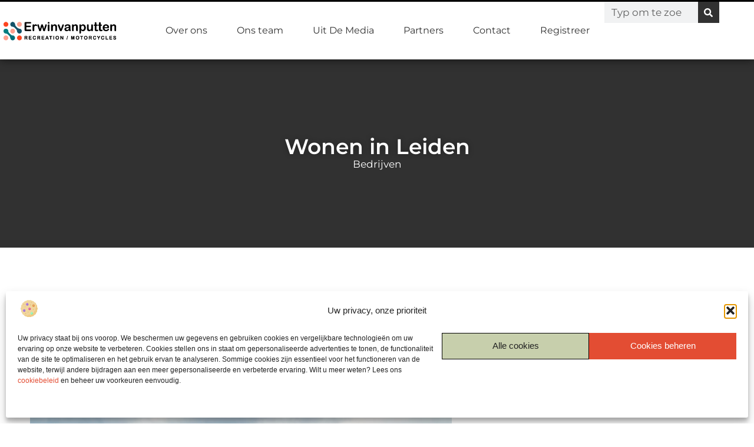

--- FILE ---
content_type: text/html; charset=UTF-8
request_url: https://www.erwinvanputten.nl/wonen-in-leiden/
body_size: 32574
content:
<!doctype html>
<html lang="nl-NL" prefix="og: https://ogp.me/ns#">
<head>
	<meta charset="UTF-8">
	<meta name="viewport" content="width=device-width, initial-scale=1">
	<link rel="profile" href="https://gmpg.org/xfn/11">
		<style>img:is([sizes="auto" i], [sizes^="auto," i]) { contain-intrinsic-size: 3000px 1500px }</style>
	
<!-- Search Engine Optimization door Rank Math - https://rankmath.com/ -->
<title>Wonen in Leiden &bull; Erwinvanputten</title>
<meta name="description" content="Leiden is een gezellige, kleine stad. Je hebt er alle gemakken die een stad biedt, maar je hebt het gevoel dat je in een dorp woont. Leiden ligt tussen een"/>
<meta name="robots" content="follow, index, max-snippet:-1, max-video-preview:-1, max-image-preview:large"/>
<link rel="canonical" href="https://www.erwinvanputten.nl/wonen-in-leiden/" />
<meta property="og:locale" content="nl_NL" />
<meta property="og:type" content="article" />
<meta property="og:title" content="Wonen in Leiden &bull; Erwinvanputten" />
<meta property="og:description" content="Leiden is een gezellige, kleine stad. Je hebt er alle gemakken die een stad biedt, maar je hebt het gevoel dat je in een dorp woont. Leiden ligt tussen een" />
<meta property="og:url" content="https://www.erwinvanputten.nl/wonen-in-leiden/" />
<meta property="og:site_name" content="Erwinvanputten" />
<meta property="article:tag" content="afvalcontainer huren" />
<meta property="article:tag" content="bouwcontainer huren" />
<meta property="article:section" content="Bedrijven" />
<meta property="og:image" content="https://www.erwinvanputten.nl/wp-content/uploads/2021/09/ruben-hanssen-ZXUnL-s5aWE-unsplash.jpg" />
<meta property="og:image:secure_url" content="https://www.erwinvanputten.nl/wp-content/uploads/2021/09/ruben-hanssen-ZXUnL-s5aWE-unsplash.jpg" />
<meta property="og:image:width" content="945" />
<meta property="og:image:height" content="630" />
<meta property="og:image:alt" content="Wonen in Leiden" />
<meta property="og:image:type" content="image/jpeg" />
<meta property="article:published_time" content="2021-09-16T09:27:04+00:00" />
<meta name="twitter:card" content="summary_large_image" />
<meta name="twitter:title" content="Wonen in Leiden &bull; Erwinvanputten" />
<meta name="twitter:description" content="Leiden is een gezellige, kleine stad. Je hebt er alle gemakken die een stad biedt, maar je hebt het gevoel dat je in een dorp woont. Leiden ligt tussen een" />
<meta name="twitter:image" content="https://www.erwinvanputten.nl/wp-content/uploads/2021/09/ruben-hanssen-ZXUnL-s5aWE-unsplash.jpg" />
<script type="application/ld+json" class="rank-math-schema">{"@context":"https://schema.org","@graph":[{"@type":["Person","Organization"],"@id":"https://www.erwinvanputten.nl/#person","name":"erwinvanputten","logo":{"@type":"ImageObject","@id":"https://www.erwinvanputten.nl/#logo","url":"https://www.erwinvanputten.nl/wp-content/uploads/2021/09/1.erwinvanputten.nl-Logo-355x159px.png","contentUrl":"https://www.erwinvanputten.nl/wp-content/uploads/2021/09/1.erwinvanputten.nl-Logo-355x159px.png","caption":"Erwinvanputten","inLanguage":"nl-NL","width":"355","height":"159"},"image":{"@type":"ImageObject","@id":"https://www.erwinvanputten.nl/#logo","url":"https://www.erwinvanputten.nl/wp-content/uploads/2021/09/1.erwinvanputten.nl-Logo-355x159px.png","contentUrl":"https://www.erwinvanputten.nl/wp-content/uploads/2021/09/1.erwinvanputten.nl-Logo-355x159px.png","caption":"Erwinvanputten","inLanguage":"nl-NL","width":"355","height":"159"}},{"@type":"WebSite","@id":"https://www.erwinvanputten.nl/#website","url":"https://www.erwinvanputten.nl","name":"Erwinvanputten","alternateName":"erwinvanputten.nl","publisher":{"@id":"https://www.erwinvanputten.nl/#person"},"inLanguage":"nl-NL"},{"@type":"ImageObject","@id":"https://www.erwinvanputten.nl/wp-content/uploads/2021/09/ruben-hanssen-ZXUnL-s5aWE-unsplash.jpg","url":"https://www.erwinvanputten.nl/wp-content/uploads/2021/09/ruben-hanssen-ZXUnL-s5aWE-unsplash.jpg","width":"945","height":"630","inLanguage":"nl-NL"},{"@type":"BreadcrumbList","@id":"https://www.erwinvanputten.nl/wonen-in-leiden/#breadcrumb","itemListElement":[{"@type":"ListItem","position":"1","item":{"@id":"https://www.erwinvanputten.nl/","name":"Home"}},{"@type":"ListItem","position":"2","item":{"@id":"https://www.erwinvanputten.nl/wonen-in-leiden/","name":"Wonen in Leiden"}}]},{"@type":"WebPage","@id":"https://www.erwinvanputten.nl/wonen-in-leiden/#webpage","url":"https://www.erwinvanputten.nl/wonen-in-leiden/","name":"Wonen in Leiden &bull; Erwinvanputten","datePublished":"2021-09-16T09:27:04+00:00","dateModified":"2021-09-16T09:27:04+00:00","isPartOf":{"@id":"https://www.erwinvanputten.nl/#website"},"primaryImageOfPage":{"@id":"https://www.erwinvanputten.nl/wp-content/uploads/2021/09/ruben-hanssen-ZXUnL-s5aWE-unsplash.jpg"},"inLanguage":"nl-NL","breadcrumb":{"@id":"https://www.erwinvanputten.nl/wonen-in-leiden/#breadcrumb"}},{"@type":"Person","@id":"https://www.erwinvanputten.nl/wonen-in-leiden/#author","image":{"@type":"ImageObject","@id":"https://secure.gravatar.com/avatar/?s=96&amp;d=mm&amp;r=g","url":"https://secure.gravatar.com/avatar/?s=96&amp;d=mm&amp;r=g","inLanguage":"nl-NL"}},{"@type":"BlogPosting","headline":"Wonen in Leiden &bull; Erwinvanputten","datePublished":"2021-09-16T09:27:04+00:00","dateModified":"2021-09-16T09:27:04+00:00","author":{"@id":"https://www.erwinvanputten.nl/wonen-in-leiden/#author"},"publisher":{"@id":"https://www.erwinvanputten.nl/#person"},"description":"Leiden is een gezellige, kleine stad. Je hebt er alle gemakken die een stad biedt, maar je hebt het gevoel dat je in een dorp woont. Leiden ligt tussen een","name":"Wonen in Leiden &bull; Erwinvanputten","@id":"https://www.erwinvanputten.nl/wonen-in-leiden/#richSnippet","isPartOf":{"@id":"https://www.erwinvanputten.nl/wonen-in-leiden/#webpage"},"image":{"@id":"https://www.erwinvanputten.nl/wp-content/uploads/2021/09/ruben-hanssen-ZXUnL-s5aWE-unsplash.jpg"},"inLanguage":"nl-NL","mainEntityOfPage":{"@id":"https://www.erwinvanputten.nl/wonen-in-leiden/#webpage"}}]}</script>
<!-- /Rank Math WordPress SEO plugin -->

<script>
window._wpemojiSettings = {"baseUrl":"https:\/\/s.w.org\/images\/core\/emoji\/16.0.1\/72x72\/","ext":".png","svgUrl":"https:\/\/s.w.org\/images\/core\/emoji\/16.0.1\/svg\/","svgExt":".svg","source":{"concatemoji":"https:\/\/www.erwinvanputten.nl\/wp-includes\/js\/wp-emoji-release.min.js?ver=6.8.3"}};
/*! This file is auto-generated */
!function(s,n){var o,i,e;function c(e){try{var t={supportTests:e,timestamp:(new Date).valueOf()};sessionStorage.setItem(o,JSON.stringify(t))}catch(e){}}function p(e,t,n){e.clearRect(0,0,e.canvas.width,e.canvas.height),e.fillText(t,0,0);var t=new Uint32Array(e.getImageData(0,0,e.canvas.width,e.canvas.height).data),a=(e.clearRect(0,0,e.canvas.width,e.canvas.height),e.fillText(n,0,0),new Uint32Array(e.getImageData(0,0,e.canvas.width,e.canvas.height).data));return t.every(function(e,t){return e===a[t]})}function u(e,t){e.clearRect(0,0,e.canvas.width,e.canvas.height),e.fillText(t,0,0);for(var n=e.getImageData(16,16,1,1),a=0;a<n.data.length;a++)if(0!==n.data[a])return!1;return!0}function f(e,t,n,a){switch(t){case"flag":return n(e,"\ud83c\udff3\ufe0f\u200d\u26a7\ufe0f","\ud83c\udff3\ufe0f\u200b\u26a7\ufe0f")?!1:!n(e,"\ud83c\udde8\ud83c\uddf6","\ud83c\udde8\u200b\ud83c\uddf6")&&!n(e,"\ud83c\udff4\udb40\udc67\udb40\udc62\udb40\udc65\udb40\udc6e\udb40\udc67\udb40\udc7f","\ud83c\udff4\u200b\udb40\udc67\u200b\udb40\udc62\u200b\udb40\udc65\u200b\udb40\udc6e\u200b\udb40\udc67\u200b\udb40\udc7f");case"emoji":return!a(e,"\ud83e\udedf")}return!1}function g(e,t,n,a){var r="undefined"!=typeof WorkerGlobalScope&&self instanceof WorkerGlobalScope?new OffscreenCanvas(300,150):s.createElement("canvas"),o=r.getContext("2d",{willReadFrequently:!0}),i=(o.textBaseline="top",o.font="600 32px Arial",{});return e.forEach(function(e){i[e]=t(o,e,n,a)}),i}function t(e){var t=s.createElement("script");t.src=e,t.defer=!0,s.head.appendChild(t)}"undefined"!=typeof Promise&&(o="wpEmojiSettingsSupports",i=["flag","emoji"],n.supports={everything:!0,everythingExceptFlag:!0},e=new Promise(function(e){s.addEventListener("DOMContentLoaded",e,{once:!0})}),new Promise(function(t){var n=function(){try{var e=JSON.parse(sessionStorage.getItem(o));if("object"==typeof e&&"number"==typeof e.timestamp&&(new Date).valueOf()<e.timestamp+604800&&"object"==typeof e.supportTests)return e.supportTests}catch(e){}return null}();if(!n){if("undefined"!=typeof Worker&&"undefined"!=typeof OffscreenCanvas&&"undefined"!=typeof URL&&URL.createObjectURL&&"undefined"!=typeof Blob)try{var e="postMessage("+g.toString()+"("+[JSON.stringify(i),f.toString(),p.toString(),u.toString()].join(",")+"));",a=new Blob([e],{type:"text/javascript"}),r=new Worker(URL.createObjectURL(a),{name:"wpTestEmojiSupports"});return void(r.onmessage=function(e){c(n=e.data),r.terminate(),t(n)})}catch(e){}c(n=g(i,f,p,u))}t(n)}).then(function(e){for(var t in e)n.supports[t]=e[t],n.supports.everything=n.supports.everything&&n.supports[t],"flag"!==t&&(n.supports.everythingExceptFlag=n.supports.everythingExceptFlag&&n.supports[t]);n.supports.everythingExceptFlag=n.supports.everythingExceptFlag&&!n.supports.flag,n.DOMReady=!1,n.readyCallback=function(){n.DOMReady=!0}}).then(function(){return e}).then(function(){var e;n.supports.everything||(n.readyCallback(),(e=n.source||{}).concatemoji?t(e.concatemoji):e.wpemoji&&e.twemoji&&(t(e.twemoji),t(e.wpemoji)))}))}((window,document),window._wpemojiSettings);
</script>
<link rel='stylesheet' id='colorboxstyle-css' href='https://www.erwinvanputten.nl/wp-content/plugins/link-library/colorbox/colorbox.css?ver=6.8.3' media='all' />
<style id='wp-emoji-styles-inline-css'>

	img.wp-smiley, img.emoji {
		display: inline !important;
		border: none !important;
		box-shadow: none !important;
		height: 1em !important;
		width: 1em !important;
		margin: 0 0.07em !important;
		vertical-align: -0.1em !important;
		background: none !important;
		padding: 0 !important;
	}
</style>
<link rel='stylesheet' id='wp-block-library-css' href='https://www.erwinvanputten.nl/wp-includes/css/dist/block-library/style.min.css?ver=6.8.3' media='all' />
<style id='global-styles-inline-css'>
:root{--wp--preset--aspect-ratio--square: 1;--wp--preset--aspect-ratio--4-3: 4/3;--wp--preset--aspect-ratio--3-4: 3/4;--wp--preset--aspect-ratio--3-2: 3/2;--wp--preset--aspect-ratio--2-3: 2/3;--wp--preset--aspect-ratio--16-9: 16/9;--wp--preset--aspect-ratio--9-16: 9/16;--wp--preset--color--black: #000000;--wp--preset--color--cyan-bluish-gray: #abb8c3;--wp--preset--color--white: #ffffff;--wp--preset--color--pale-pink: #f78da7;--wp--preset--color--vivid-red: #cf2e2e;--wp--preset--color--luminous-vivid-orange: #ff6900;--wp--preset--color--luminous-vivid-amber: #fcb900;--wp--preset--color--light-green-cyan: #7bdcb5;--wp--preset--color--vivid-green-cyan: #00d084;--wp--preset--color--pale-cyan-blue: #8ed1fc;--wp--preset--color--vivid-cyan-blue: #0693e3;--wp--preset--color--vivid-purple: #9b51e0;--wp--preset--gradient--vivid-cyan-blue-to-vivid-purple: linear-gradient(135deg,rgba(6,147,227,1) 0%,rgb(155,81,224) 100%);--wp--preset--gradient--light-green-cyan-to-vivid-green-cyan: linear-gradient(135deg,rgb(122,220,180) 0%,rgb(0,208,130) 100%);--wp--preset--gradient--luminous-vivid-amber-to-luminous-vivid-orange: linear-gradient(135deg,rgba(252,185,0,1) 0%,rgba(255,105,0,1) 100%);--wp--preset--gradient--luminous-vivid-orange-to-vivid-red: linear-gradient(135deg,rgba(255,105,0,1) 0%,rgb(207,46,46) 100%);--wp--preset--gradient--very-light-gray-to-cyan-bluish-gray: linear-gradient(135deg,rgb(238,238,238) 0%,rgb(169,184,195) 100%);--wp--preset--gradient--cool-to-warm-spectrum: linear-gradient(135deg,rgb(74,234,220) 0%,rgb(151,120,209) 20%,rgb(207,42,186) 40%,rgb(238,44,130) 60%,rgb(251,105,98) 80%,rgb(254,248,76) 100%);--wp--preset--gradient--blush-light-purple: linear-gradient(135deg,rgb(255,206,236) 0%,rgb(152,150,240) 100%);--wp--preset--gradient--blush-bordeaux: linear-gradient(135deg,rgb(254,205,165) 0%,rgb(254,45,45) 50%,rgb(107,0,62) 100%);--wp--preset--gradient--luminous-dusk: linear-gradient(135deg,rgb(255,203,112) 0%,rgb(199,81,192) 50%,rgb(65,88,208) 100%);--wp--preset--gradient--pale-ocean: linear-gradient(135deg,rgb(255,245,203) 0%,rgb(182,227,212) 50%,rgb(51,167,181) 100%);--wp--preset--gradient--electric-grass: linear-gradient(135deg,rgb(202,248,128) 0%,rgb(113,206,126) 100%);--wp--preset--gradient--midnight: linear-gradient(135deg,rgb(2,3,129) 0%,rgb(40,116,252) 100%);--wp--preset--font-size--small: 13px;--wp--preset--font-size--medium: 20px;--wp--preset--font-size--large: 36px;--wp--preset--font-size--x-large: 42px;--wp--preset--spacing--20: 0.44rem;--wp--preset--spacing--30: 0.67rem;--wp--preset--spacing--40: 1rem;--wp--preset--spacing--50: 1.5rem;--wp--preset--spacing--60: 2.25rem;--wp--preset--spacing--70: 3.38rem;--wp--preset--spacing--80: 5.06rem;--wp--preset--shadow--natural: 6px 6px 9px rgba(0, 0, 0, 0.2);--wp--preset--shadow--deep: 12px 12px 50px rgba(0, 0, 0, 0.4);--wp--preset--shadow--sharp: 6px 6px 0px rgba(0, 0, 0, 0.2);--wp--preset--shadow--outlined: 6px 6px 0px -3px rgba(255, 255, 255, 1), 6px 6px rgba(0, 0, 0, 1);--wp--preset--shadow--crisp: 6px 6px 0px rgba(0, 0, 0, 1);}:root { --wp--style--global--content-size: 800px;--wp--style--global--wide-size: 1200px; }:where(body) { margin: 0; }.wp-site-blocks > .alignleft { float: left; margin-right: 2em; }.wp-site-blocks > .alignright { float: right; margin-left: 2em; }.wp-site-blocks > .aligncenter { justify-content: center; margin-left: auto; margin-right: auto; }:where(.wp-site-blocks) > * { margin-block-start: 24px; margin-block-end: 0; }:where(.wp-site-blocks) > :first-child { margin-block-start: 0; }:where(.wp-site-blocks) > :last-child { margin-block-end: 0; }:root { --wp--style--block-gap: 24px; }:root :where(.is-layout-flow) > :first-child{margin-block-start: 0;}:root :where(.is-layout-flow) > :last-child{margin-block-end: 0;}:root :where(.is-layout-flow) > *{margin-block-start: 24px;margin-block-end: 0;}:root :where(.is-layout-constrained) > :first-child{margin-block-start: 0;}:root :where(.is-layout-constrained) > :last-child{margin-block-end: 0;}:root :where(.is-layout-constrained) > *{margin-block-start: 24px;margin-block-end: 0;}:root :where(.is-layout-flex){gap: 24px;}:root :where(.is-layout-grid){gap: 24px;}.is-layout-flow > .alignleft{float: left;margin-inline-start: 0;margin-inline-end: 2em;}.is-layout-flow > .alignright{float: right;margin-inline-start: 2em;margin-inline-end: 0;}.is-layout-flow > .aligncenter{margin-left: auto !important;margin-right: auto !important;}.is-layout-constrained > .alignleft{float: left;margin-inline-start: 0;margin-inline-end: 2em;}.is-layout-constrained > .alignright{float: right;margin-inline-start: 2em;margin-inline-end: 0;}.is-layout-constrained > .aligncenter{margin-left: auto !important;margin-right: auto !important;}.is-layout-constrained > :where(:not(.alignleft):not(.alignright):not(.alignfull)){max-width: var(--wp--style--global--content-size);margin-left: auto !important;margin-right: auto !important;}.is-layout-constrained > .alignwide{max-width: var(--wp--style--global--wide-size);}body .is-layout-flex{display: flex;}.is-layout-flex{flex-wrap: wrap;align-items: center;}.is-layout-flex > :is(*, div){margin: 0;}body .is-layout-grid{display: grid;}.is-layout-grid > :is(*, div){margin: 0;}body{padding-top: 0px;padding-right: 0px;padding-bottom: 0px;padding-left: 0px;}a:where(:not(.wp-element-button)){text-decoration: underline;}:root :where(.wp-element-button, .wp-block-button__link){background-color: #32373c;border-width: 0;color: #fff;font-family: inherit;font-size: inherit;line-height: inherit;padding: calc(0.667em + 2px) calc(1.333em + 2px);text-decoration: none;}.has-black-color{color: var(--wp--preset--color--black) !important;}.has-cyan-bluish-gray-color{color: var(--wp--preset--color--cyan-bluish-gray) !important;}.has-white-color{color: var(--wp--preset--color--white) !important;}.has-pale-pink-color{color: var(--wp--preset--color--pale-pink) !important;}.has-vivid-red-color{color: var(--wp--preset--color--vivid-red) !important;}.has-luminous-vivid-orange-color{color: var(--wp--preset--color--luminous-vivid-orange) !important;}.has-luminous-vivid-amber-color{color: var(--wp--preset--color--luminous-vivid-amber) !important;}.has-light-green-cyan-color{color: var(--wp--preset--color--light-green-cyan) !important;}.has-vivid-green-cyan-color{color: var(--wp--preset--color--vivid-green-cyan) !important;}.has-pale-cyan-blue-color{color: var(--wp--preset--color--pale-cyan-blue) !important;}.has-vivid-cyan-blue-color{color: var(--wp--preset--color--vivid-cyan-blue) !important;}.has-vivid-purple-color{color: var(--wp--preset--color--vivid-purple) !important;}.has-black-background-color{background-color: var(--wp--preset--color--black) !important;}.has-cyan-bluish-gray-background-color{background-color: var(--wp--preset--color--cyan-bluish-gray) !important;}.has-white-background-color{background-color: var(--wp--preset--color--white) !important;}.has-pale-pink-background-color{background-color: var(--wp--preset--color--pale-pink) !important;}.has-vivid-red-background-color{background-color: var(--wp--preset--color--vivid-red) !important;}.has-luminous-vivid-orange-background-color{background-color: var(--wp--preset--color--luminous-vivid-orange) !important;}.has-luminous-vivid-amber-background-color{background-color: var(--wp--preset--color--luminous-vivid-amber) !important;}.has-light-green-cyan-background-color{background-color: var(--wp--preset--color--light-green-cyan) !important;}.has-vivid-green-cyan-background-color{background-color: var(--wp--preset--color--vivid-green-cyan) !important;}.has-pale-cyan-blue-background-color{background-color: var(--wp--preset--color--pale-cyan-blue) !important;}.has-vivid-cyan-blue-background-color{background-color: var(--wp--preset--color--vivid-cyan-blue) !important;}.has-vivid-purple-background-color{background-color: var(--wp--preset--color--vivid-purple) !important;}.has-black-border-color{border-color: var(--wp--preset--color--black) !important;}.has-cyan-bluish-gray-border-color{border-color: var(--wp--preset--color--cyan-bluish-gray) !important;}.has-white-border-color{border-color: var(--wp--preset--color--white) !important;}.has-pale-pink-border-color{border-color: var(--wp--preset--color--pale-pink) !important;}.has-vivid-red-border-color{border-color: var(--wp--preset--color--vivid-red) !important;}.has-luminous-vivid-orange-border-color{border-color: var(--wp--preset--color--luminous-vivid-orange) !important;}.has-luminous-vivid-amber-border-color{border-color: var(--wp--preset--color--luminous-vivid-amber) !important;}.has-light-green-cyan-border-color{border-color: var(--wp--preset--color--light-green-cyan) !important;}.has-vivid-green-cyan-border-color{border-color: var(--wp--preset--color--vivid-green-cyan) !important;}.has-pale-cyan-blue-border-color{border-color: var(--wp--preset--color--pale-cyan-blue) !important;}.has-vivid-cyan-blue-border-color{border-color: var(--wp--preset--color--vivid-cyan-blue) !important;}.has-vivid-purple-border-color{border-color: var(--wp--preset--color--vivid-purple) !important;}.has-vivid-cyan-blue-to-vivid-purple-gradient-background{background: var(--wp--preset--gradient--vivid-cyan-blue-to-vivid-purple) !important;}.has-light-green-cyan-to-vivid-green-cyan-gradient-background{background: var(--wp--preset--gradient--light-green-cyan-to-vivid-green-cyan) !important;}.has-luminous-vivid-amber-to-luminous-vivid-orange-gradient-background{background: var(--wp--preset--gradient--luminous-vivid-amber-to-luminous-vivid-orange) !important;}.has-luminous-vivid-orange-to-vivid-red-gradient-background{background: var(--wp--preset--gradient--luminous-vivid-orange-to-vivid-red) !important;}.has-very-light-gray-to-cyan-bluish-gray-gradient-background{background: var(--wp--preset--gradient--very-light-gray-to-cyan-bluish-gray) !important;}.has-cool-to-warm-spectrum-gradient-background{background: var(--wp--preset--gradient--cool-to-warm-spectrum) !important;}.has-blush-light-purple-gradient-background{background: var(--wp--preset--gradient--blush-light-purple) !important;}.has-blush-bordeaux-gradient-background{background: var(--wp--preset--gradient--blush-bordeaux) !important;}.has-luminous-dusk-gradient-background{background: var(--wp--preset--gradient--luminous-dusk) !important;}.has-pale-ocean-gradient-background{background: var(--wp--preset--gradient--pale-ocean) !important;}.has-electric-grass-gradient-background{background: var(--wp--preset--gradient--electric-grass) !important;}.has-midnight-gradient-background{background: var(--wp--preset--gradient--midnight) !important;}.has-small-font-size{font-size: var(--wp--preset--font-size--small) !important;}.has-medium-font-size{font-size: var(--wp--preset--font-size--medium) !important;}.has-large-font-size{font-size: var(--wp--preset--font-size--large) !important;}.has-x-large-font-size{font-size: var(--wp--preset--font-size--x-large) !important;}
:root :where(.wp-block-pullquote){font-size: 1.5em;line-height: 1.6;}
</style>
<link rel='stylesheet' id='thumbs_rating_styles-css' href='https://www.erwinvanputten.nl/wp-content/plugins/link-library/upvote-downvote/css/style.css?ver=1.0.0' media='all' />
<link rel='stylesheet' id='scriptlesssocialsharing-css' href='https://www.erwinvanputten.nl/wp-content/plugins/scriptless-social-sharing/includes/css/scriptlesssocialsharing-style.css?ver=3.3.1' media='all' />
<style id='scriptlesssocialsharing-inline-css'>
.scriptlesssocialsharing__buttons a.button { padding: 12px; flex: 1; }@media only screen and (max-width: 767px) { .scriptlesssocialsharing .sss-name { position: absolute; clip: rect(1px, 1px, 1px, 1px); height: 1px; width: 1px; border: 0; overflow: hidden; } }
</style>
<link rel='stylesheet' id='cmplz-general-css' href='https://www.erwinvanputten.nl/wp-content/plugins/complianz-gdpr/assets/css/cookieblocker.min.css?ver=1741706570' media='all' />
<link rel='stylesheet' id='hello-elementor-css' href='https://www.erwinvanputten.nl/wp-content/themes/hello-elementor/style.min.css?ver=3.3.0' media='all' />
<link rel='stylesheet' id='hello-elementor-theme-style-css' href='https://www.erwinvanputten.nl/wp-content/themes/hello-elementor/theme.min.css?ver=3.3.0' media='all' />
<link rel='stylesheet' id='hello-elementor-header-footer-css' href='https://www.erwinvanputten.nl/wp-content/themes/hello-elementor/header-footer.min.css?ver=3.3.0' media='all' />
<link rel='stylesheet' id='elementor-frontend-css' href='https://www.erwinvanputten.nl/wp-content/plugins/elementor/assets/css/frontend.min.css?ver=3.34.1' media='all' />
<link rel='stylesheet' id='elementor-post-4166-css' href='https://www.erwinvanputten.nl/wp-content/uploads/elementor/css/post-4166.css?ver=1768682184' media='all' />
<link rel='stylesheet' id='e-animation-grow-css' href='https://www.erwinvanputten.nl/wp-content/plugins/elementor/assets/lib/animations/styles/e-animation-grow.min.css?ver=3.34.1' media='all' />
<link rel='stylesheet' id='widget-image-css' href='https://www.erwinvanputten.nl/wp-content/plugins/elementor/assets/css/widget-image.min.css?ver=3.34.1' media='all' />
<link rel='stylesheet' id='widget-nav-menu-css' href='https://www.erwinvanputten.nl/wp-content/plugins/elementor-pro/assets/css/widget-nav-menu.min.css?ver=3.28.3' media='all' />
<link rel='stylesheet' id='widget-search-form-css' href='https://www.erwinvanputten.nl/wp-content/plugins/elementor-pro/assets/css/widget-search-form.min.css?ver=3.28.3' media='all' />
<link rel='stylesheet' id='e-animation-fadeIn-css' href='https://www.erwinvanputten.nl/wp-content/plugins/elementor/assets/lib/animations/styles/fadeIn.min.css?ver=3.34.1' media='all' />
<link rel='stylesheet' id='e-motion-fx-css' href='https://www.erwinvanputten.nl/wp-content/plugins/elementor-pro/assets/css/modules/motion-fx.min.css?ver=3.28.3' media='all' />
<link rel='stylesheet' id='e-sticky-css' href='https://www.erwinvanputten.nl/wp-content/plugins/elementor-pro/assets/css/modules/sticky.min.css?ver=3.28.3' media='all' />
<link rel='stylesheet' id='widget-heading-css' href='https://www.erwinvanputten.nl/wp-content/plugins/elementor/assets/css/widget-heading.min.css?ver=3.34.1' media='all' />
<link rel='stylesheet' id='swiper-css' href='https://www.erwinvanputten.nl/wp-content/plugins/elementor/assets/lib/swiper/v8/css/swiper.min.css?ver=8.4.5' media='all' />
<link rel='stylesheet' id='e-swiper-css' href='https://www.erwinvanputten.nl/wp-content/plugins/elementor/assets/css/conditionals/e-swiper.min.css?ver=3.34.1' media='all' />
<link rel='stylesheet' id='e-shapes-css' href='https://www.erwinvanputten.nl/wp-content/plugins/elementor/assets/css/conditionals/shapes.min.css?ver=3.34.1' media='all' />
<link rel='stylesheet' id='widget-post-info-css' href='https://www.erwinvanputten.nl/wp-content/plugins/elementor-pro/assets/css/widget-post-info.min.css?ver=3.28.3' media='all' />
<link rel='stylesheet' id='widget-icon-list-css' href='https://www.erwinvanputten.nl/wp-content/plugins/elementor/assets/css/widget-icon-list.min.css?ver=3.34.1' media='all' />
<link rel='stylesheet' id='widget-table-of-contents-css' href='https://www.erwinvanputten.nl/wp-content/plugins/elementor-pro/assets/css/widget-table-of-contents.min.css?ver=3.28.3' media='all' />
<link rel='stylesheet' id='widget-posts-css' href='https://www.erwinvanputten.nl/wp-content/plugins/elementor-pro/assets/css/widget-posts.min.css?ver=3.28.3' media='all' />
<link rel='stylesheet' id='widget-post-navigation-css' href='https://www.erwinvanputten.nl/wp-content/plugins/elementor-pro/assets/css/widget-post-navigation.min.css?ver=3.28.3' media='all' />
<link rel='stylesheet' id='widget-loop-common-css' href='https://www.erwinvanputten.nl/wp-content/plugins/elementor-pro/assets/css/widget-loop-common.min.css?ver=3.28.3' media='all' />
<link rel='stylesheet' id='widget-loop-grid-css' href='https://www.erwinvanputten.nl/wp-content/plugins/elementor-pro/assets/css/widget-loop-grid.min.css?ver=3.28.3' media='all' />
<link rel='stylesheet' id='elementor-post-4307-css' href='https://www.erwinvanputten.nl/wp-content/uploads/elementor/css/post-4307.css?ver=1768682133' media='all' />
<link rel='stylesheet' id='elementor-post-4303-css' href='https://www.erwinvanputten.nl/wp-content/uploads/elementor/css/post-4303.css?ver=1768682133' media='all' />
<link rel='stylesheet' id='elementor-post-4319-css' href='https://www.erwinvanputten.nl/wp-content/uploads/elementor/css/post-4319.css?ver=1768682255' media='all' />
<link rel='stylesheet' id='elementor-gf-local-montserrat-css' href='https://www.erwinvanputten.nl/wp-content/uploads/elementor/google-fonts/css/montserrat.css?ver=1742222035' media='all' />
<script src="https://www.erwinvanputten.nl/wp-includes/js/jquery/jquery.min.js?ver=3.7.1" id="jquery-core-js"></script>
<script src="https://www.erwinvanputten.nl/wp-includes/js/jquery/jquery-migrate.min.js?ver=3.4.1" id="jquery-migrate-js"></script>
<script src="https://www.erwinvanputten.nl/wp-content/plugins/link-library/colorbox/jquery.colorbox-min.js?ver=1.3.9" id="colorbox-js"></script>
<script id="thumbs_rating_scripts-js-extra">
var thumbs_rating_ajax = {"ajax_url":"https:\/\/www.erwinvanputten.nl\/wp-admin\/admin-ajax.php","nonce":"94f5af5d30"};
</script>
<script src="https://www.erwinvanputten.nl/wp-content/plugins/link-library/upvote-downvote/js/general.js?ver=4.0.1" id="thumbs_rating_scripts-js"></script>
<link rel="https://api.w.org/" href="https://www.erwinvanputten.nl/wp-json/" /><link rel="alternate" title="JSON" type="application/json" href="https://www.erwinvanputten.nl/wp-json/wp/v2/posts/586" /><link rel="EditURI" type="application/rsd+xml" title="RSD" href="https://www.erwinvanputten.nl/xmlrpc.php?rsd" />
<meta name="generator" content="WordPress 6.8.3" />
<link rel='shortlink' href='https://www.erwinvanputten.nl/?p=586' />
<link rel="alternate" title="oEmbed (JSON)" type="application/json+oembed" href="https://www.erwinvanputten.nl/wp-json/oembed/1.0/embed?url=https%3A%2F%2Fwww.erwinvanputten.nl%2Fwonen-in-leiden%2F" />
<link rel="alternate" title="oEmbed (XML)" type="text/xml+oembed" href="https://www.erwinvanputten.nl/wp-json/oembed/1.0/embed?url=https%3A%2F%2Fwww.erwinvanputten.nl%2Fwonen-in-leiden%2F&#038;format=xml" />
<script type="text/javascript">//<![CDATA[
  function external_links_in_new_windows_loop() {
    if (!document.links) {
      document.links = document.getElementsByTagName('a');
    }
    var change_link = false;
    var force = '';
    var ignore = '';

    for (var t=0; t<document.links.length; t++) {
      var all_links = document.links[t];
      change_link = false;
      
      if(document.links[t].hasAttribute('onClick') == false) {
        // forced if the address starts with http (or also https), but does not link to the current domain
        if(all_links.href.search(/^http/) != -1 && all_links.href.search('www.erwinvanputten.nl') == -1 && all_links.href.search(/^#/) == -1) {
          // console.log('Changed ' + all_links.href);
          change_link = true;
        }
          
        if(force != '' && all_links.href.search(force) != -1) {
          // forced
          // console.log('force ' + all_links.href);
          change_link = true;
        }
        
        if(ignore != '' && all_links.href.search(ignore) != -1) {
          // console.log('ignore ' + all_links.href);
          // ignored
          change_link = false;
        }

        if(change_link == true) {
          // console.log('Changed ' + all_links.href);
          document.links[t].setAttribute('onClick', 'javascript:window.open(\'' + all_links.href.replace(/'/g, '') + '\', \'_blank\', \'noopener\'); return false;');
          document.links[t].removeAttribute('target');
        }
      }
    }
  }
  
  // Load
  function external_links_in_new_windows_load(func)
  {  
    var oldonload = window.onload;
    if (typeof window.onload != 'function'){
      window.onload = func;
    } else {
      window.onload = function(){
        oldonload();
        func();
      }
    }
  }

  external_links_in_new_windows_load(external_links_in_new_windows_loop);
  //]]></script>

			<style>.cmplz-hidden {
					display: none !important;
				}</style><meta name="generator" content="Elementor 3.34.1; features: e_font_icon_svg, additional_custom_breakpoints; settings: css_print_method-external, google_font-enabled, font_display-swap">
			<style>
				.e-con.e-parent:nth-of-type(n+4):not(.e-lazyloaded):not(.e-no-lazyload),
				.e-con.e-parent:nth-of-type(n+4):not(.e-lazyloaded):not(.e-no-lazyload) * {
					background-image: none !important;
				}
				@media screen and (max-height: 1024px) {
					.e-con.e-parent:nth-of-type(n+3):not(.e-lazyloaded):not(.e-no-lazyload),
					.e-con.e-parent:nth-of-type(n+3):not(.e-lazyloaded):not(.e-no-lazyload) * {
						background-image: none !important;
					}
				}
				@media screen and (max-height: 640px) {
					.e-con.e-parent:nth-of-type(n+2):not(.e-lazyloaded):not(.e-no-lazyload),
					.e-con.e-parent:nth-of-type(n+2):not(.e-lazyloaded):not(.e-no-lazyload) * {
						background-image: none !important;
					}
				}
			</style>
			<link rel="icon" href="https://www.erwinvanputten.nl/wp-content/uploads/2021/09/cropped-0.erwinvanputten.nl-icon-150x150-px-32x32.png" sizes="32x32" />
<link rel="icon" href="https://www.erwinvanputten.nl/wp-content/uploads/2021/09/cropped-0.erwinvanputten.nl-icon-150x150-px-192x192.png" sizes="192x192" />
<link rel="apple-touch-icon" href="https://www.erwinvanputten.nl/wp-content/uploads/2021/09/cropped-0.erwinvanputten.nl-icon-150x150-px-180x180.png" />
<meta name="msapplication-TileImage" content="https://www.erwinvanputten.nl/wp-content/uploads/2021/09/cropped-0.erwinvanputten.nl-icon-150x150-px-270x270.png" />
</head>
<body data-rsssl=1 data-cmplz=1 class="wp-singular post-template-default single single-post postid-586 single-format-standard wp-custom-logo wp-embed-responsive wp-theme-hello-elementor theme-default elementor-default elementor-template-full-width elementor-kit-4166 elementor-page-4319">


<a class="skip-link screen-reader-text" href="#content">Ga naar de inhoud</a>

		<header data-elementor-type="header" data-elementor-id="4307" class="elementor elementor-4307 elementor-location-header" data-elementor-post-type="elementor_library">
			<header class="elementor-element elementor-element-736e229f top e-flex e-con-boxed e-con e-parent" data-id="736e229f" data-element_type="container" data-settings="{&quot;background_background&quot;:&quot;classic&quot;,&quot;sticky&quot;:&quot;top&quot;,&quot;sticky_on&quot;:[&quot;desktop&quot;,&quot;tablet&quot;,&quot;mobile&quot;],&quot;sticky_offset&quot;:0,&quot;sticky_effects_offset&quot;:0,&quot;sticky_anchor_link_offset&quot;:0}">
					<div class="e-con-inner">
				<div class="elementor-element elementor-element-fa405d7 elementor-widget__width-initial elementor-widget elementor-widget-theme-site-logo elementor-widget-image" data-id="fa405d7" data-element_type="widget" data-widget_type="theme-site-logo.default">
				<div class="elementor-widget-container">
											<a href="https://www.erwinvanputten.nl">
			<img width="355" height="69" src="https://www.erwinvanputten.nl/wp-content/uploads/2021/09/cropped-1.erwinvanputten.nl-Logo-355x159px.png" class="elementor-animation-grow attachment-full size-full wp-image-568" alt="" srcset="https://www.erwinvanputten.nl/wp-content/uploads/2021/09/cropped-1.erwinvanputten.nl-Logo-355x159px.png 355w, https://www.erwinvanputten.nl/wp-content/uploads/2021/09/cropped-1.erwinvanputten.nl-Logo-355x159px-300x58.png 300w" sizes="(max-width: 355px) 100vw, 355px" />				</a>
											</div>
				</div>
		<nav class="elementor-element elementor-element-78c7c2ed e-con-full e-flex e-con e-child" data-id="78c7c2ed" data-element_type="container">
				<div class="elementor-element elementor-element-17b08dcd elementor-nav-menu--stretch elementor-nav-menu__align-center elementor-nav-menu--dropdown-tablet elementor-nav-menu__text-align-aside elementor-nav-menu--toggle elementor-nav-menu--burger elementor-widget elementor-widget-nav-menu" data-id="17b08dcd" data-element_type="widget" data-settings="{&quot;full_width&quot;:&quot;stretch&quot;,&quot;submenu_icon&quot;:{&quot;value&quot;:&quot;&lt;i class=\&quot;\&quot;&gt;&lt;\/i&gt;&quot;,&quot;library&quot;:&quot;&quot;},&quot;layout&quot;:&quot;horizontal&quot;,&quot;toggle&quot;:&quot;burger&quot;}" data-widget_type="nav-menu.default">
				<div class="elementor-widget-container">
								<nav aria-label="Menu" class="elementor-nav-menu--main elementor-nav-menu__container elementor-nav-menu--layout-horizontal e--pointer-underline e--animation-fade">
				<ul id="menu-1-17b08dcd" class="elementor-nav-menu"><li class="menu-item menu-item-type-post_type menu-item-object-page menu-item-4422"><a href="https://www.erwinvanputten.nl/over-ons/" class="elementor-item">Over ons</a></li>
<li class="menu-item menu-item-type-post_type menu-item-object-page menu-item-4423"><a href="https://www.erwinvanputten.nl/ons-team/" class="elementor-item">Ons team</a></li>
<li class="menu-item menu-item-type-custom menu-item-object-custom menu-item-3651"><a href="/category/media/" class="elementor-item">Uit De Media</a></li>
<li class="menu-item menu-item-type-post_type menu-item-object-page menu-item-4426"><a href="https://www.erwinvanputten.nl/partners/" class="elementor-item">Partners</a></li>
<li class="menu-item menu-item-type-post_type menu-item-object-page menu-item-4425"><a href="https://www.erwinvanputten.nl/contact/" class="elementor-item">Contact</a></li>
<li class="menu-item menu-item-type-post_type menu-item-object-page menu-item-4424"><a href="https://www.erwinvanputten.nl/registreer/" class="elementor-item">Registreer</a></li>
</ul>			</nav>
					<div class="elementor-menu-toggle" role="button" tabindex="0" aria-label="Menu toggle" aria-expanded="false">
			<span class="elementor-menu-toggle__icon--open"><svg xmlns="http://www.w3.org/2000/svg" xml:space="preserve" viewBox="0 0 388.35 388.35"><linearGradient id="a" x1="35.505" x2="265.529" y1="13.859" y2="146.663" gradientTransform="matrix(1 0 0 -1 0 390)" gradientUnits="userSpaceOnUse"><stop offset=".025" style="stop-color:#7b6646"></stop><stop offset=".254" style="stop-color:#977d57"></stop><stop offset=".553" style="stop-color:#a1835d"></stop><stop offset="1" style="stop-color:#ba8c4c"></stop></linearGradient><path d="M278.21 287.28H22.82c-12.21 0-22.14 10.07-22.14 22.46 0 12.38 9.93 22.46 22.14 22.46h255.39c12.21 0 22.14-10.07 22.14-22.46.01-12.38-9.93-22.46-22.14-22.46" style="fill:url(#a)"></path><linearGradient id="b" x1="46.504" x2="342.52" y1="110.318" y2="281.224" gradientTransform="matrix(1 0 0 -1 0 390)" gradientUnits="userSpaceOnUse"><stop offset=".025" style="stop-color:#7b6646"></stop><stop offset=".254" style="stop-color:#977d57"></stop><stop offset=".553" style="stop-color:#a1835d"></stop><stop offset="1" style="stop-color:#ba8c4c"></stop></linearGradient><path d="M366.2 171.77H22.82c-12.21 0-22.14 10.07-22.14 22.46 0 12.38 9.93 22.46 22.14 22.46H366.2c12.21 0 22.14-10.07 22.14-22.46.01-12.38-9.93-22.46-22.14-22.46" style="fill:url(#b)"></path><linearGradient id="c" x1="35.503" x2="265.527" y1="244.888" y2="377.692" gradientTransform="matrix(1 0 0 -1 0 390)" gradientUnits="userSpaceOnUse"><stop offset=".025" style="stop-color:#7b6646"></stop><stop offset=".254" style="stop-color:#977d57"></stop><stop offset=".553" style="stop-color:#a1835d"></stop><stop offset="1" style="stop-color:#ba8c4c"></stop></linearGradient><path d="M22.82 101.17h255.39c12.21 0 22.14-10.07 22.14-22.46s-9.93-22.46-22.14-22.46H22.82C10.61 56.25.68 66.32.68 78.71s9.93 22.46 22.14 22.46" style="fill:url(#c)"></path></svg></span><svg aria-hidden="true" role="presentation" class="elementor-menu-toggle__icon--close e-font-icon-svg e-eicon-close" viewBox="0 0 1000 1000" xmlns="http://www.w3.org/2000/svg"><path d="M742 167L500 408 258 167C246 154 233 150 217 150 196 150 179 158 167 167 154 179 150 196 150 212 150 229 154 242 171 254L408 500 167 742C138 771 138 800 167 829 196 858 225 858 254 829L496 587 738 829C750 842 767 846 783 846 800 846 817 842 829 829 842 817 846 804 846 783 846 767 842 750 829 737L588 500 833 258C863 229 863 200 833 171 804 137 775 137 742 167Z"></path></svg>		</div>
					<nav class="elementor-nav-menu--dropdown elementor-nav-menu__container" aria-hidden="true">
				<ul id="menu-2-17b08dcd" class="elementor-nav-menu"><li class="menu-item menu-item-type-post_type menu-item-object-page menu-item-4422"><a href="https://www.erwinvanputten.nl/over-ons/" class="elementor-item" tabindex="-1">Over ons</a></li>
<li class="menu-item menu-item-type-post_type menu-item-object-page menu-item-4423"><a href="https://www.erwinvanputten.nl/ons-team/" class="elementor-item" tabindex="-1">Ons team</a></li>
<li class="menu-item menu-item-type-custom menu-item-object-custom menu-item-3651"><a href="/category/media/" class="elementor-item" tabindex="-1">Uit De Media</a></li>
<li class="menu-item menu-item-type-post_type menu-item-object-page menu-item-4426"><a href="https://www.erwinvanputten.nl/partners/" class="elementor-item" tabindex="-1">Partners</a></li>
<li class="menu-item menu-item-type-post_type menu-item-object-page menu-item-4425"><a href="https://www.erwinvanputten.nl/contact/" class="elementor-item" tabindex="-1">Contact</a></li>
<li class="menu-item menu-item-type-post_type menu-item-object-page menu-item-4424"><a href="https://www.erwinvanputten.nl/registreer/" class="elementor-item" tabindex="-1">Registreer</a></li>
</ul>			</nav>
						</div>
				</div>
				<div class="elementor-element elementor-element-5d2e920a elementor-widget__width-initial elementor-hidden-mobile elementor-search-form--skin-classic elementor-search-form--button-type-icon elementor-search-form--icon-search elementor-widget elementor-widget-search-form" data-id="5d2e920a" data-element_type="widget" data-settings="{&quot;skin&quot;:&quot;classic&quot;}" data-widget_type="search-form.default">
				<div class="elementor-widget-container">
							<search role="search">
			<form class="elementor-search-form" action="https://www.erwinvanputten.nl" method="get">
												<div class="elementor-search-form__container">
					<label class="elementor-screen-only" for="elementor-search-form-5d2e920a">Zoeken</label>

					
					<input id="elementor-search-form-5d2e920a" placeholder="Typ om te zoeken…" class="elementor-search-form__input" type="search" name="s" value="">
					
											<button class="elementor-search-form__submit" type="submit" aria-label="Zoeken">
															<div class="e-font-icon-svg-container"><svg class="fa fa-search e-font-icon-svg e-fas-search" viewBox="0 0 512 512" xmlns="http://www.w3.org/2000/svg"><path d="M505 442.7L405.3 343c-4.5-4.5-10.6-7-17-7H372c27.6-35.3 44-79.7 44-128C416 93.1 322.9 0 208 0S0 93.1 0 208s93.1 208 208 208c48.3 0 92.7-16.4 128-44v16.3c0 6.4 2.5 12.5 7 17l99.7 99.7c9.4 9.4 24.6 9.4 33.9 0l28.3-28.3c9.4-9.4 9.4-24.6.1-34zM208 336c-70.7 0-128-57.2-128-128 0-70.7 57.2-128 128-128 70.7 0 128 57.2 128 128 0 70.7-57.2 128-128 128z"></path></svg></div>													</button>
					
									</div>
			</form>
		</search>
						</div>
				</div>
				</nav>
				<div class="elementor-element elementor-element-f951e3e elementor-widget__width-auto elementor-fixed elementor-align-center e-transform elementor-invisible elementor-widget elementor-widget-button" data-id="f951e3e" data-element_type="widget" data-settings="{&quot;_position&quot;:&quot;fixed&quot;,&quot;motion_fx_motion_fx_scrolling&quot;:&quot;yes&quot;,&quot;motion_fx_opacity_effect&quot;:&quot;yes&quot;,&quot;motion_fx_opacity_range&quot;:{&quot;unit&quot;:&quot;%&quot;,&quot;size&quot;:&quot;&quot;,&quot;sizes&quot;:{&quot;start&quot;:0,&quot;end&quot;:45}},&quot;_animation&quot;:&quot;fadeIn&quot;,&quot;_animation_delay&quot;:200,&quot;_transform_rotateZ_effect&quot;:{&quot;unit&quot;:&quot;px&quot;,&quot;size&quot;:-90,&quot;sizes&quot;:[]},&quot;motion_fx_opacity_direction&quot;:&quot;out-in&quot;,&quot;motion_fx_opacity_level&quot;:{&quot;unit&quot;:&quot;px&quot;,&quot;size&quot;:10,&quot;sizes&quot;:[]},&quot;motion_fx_devices&quot;:[&quot;desktop&quot;,&quot;tablet&quot;,&quot;mobile&quot;],&quot;_transform_rotateZ_effect_tablet&quot;:{&quot;unit&quot;:&quot;deg&quot;,&quot;size&quot;:&quot;&quot;,&quot;sizes&quot;:[]},&quot;_transform_rotateZ_effect_mobile&quot;:{&quot;unit&quot;:&quot;deg&quot;,&quot;size&quot;:&quot;&quot;,&quot;sizes&quot;:[]}}" data-widget_type="button.default">
				<div class="elementor-widget-container">
									<div class="elementor-button-wrapper">
					<a class="elementor-button elementor-button-link elementor-size-sm elementor-animation-grow" href="#top">
						<span class="elementor-button-content-wrapper">
						<span class="elementor-button-icon">
				<svg aria-hidden="true" class="e-font-icon-svg e-fas-arrow-circle-right" viewBox="0 0 512 512" xmlns="http://www.w3.org/2000/svg"><path d="M256 8c137 0 248 111 248 248S393 504 256 504 8 393 8 256 119 8 256 8zm-28.9 143.6l75.5 72.4H120c-13.3 0-24 10.7-24 24v16c0 13.3 10.7 24 24 24h182.6l-75.5 72.4c-9.7 9.3-9.9 24.8-.4 34.3l11 10.9c9.4 9.4 24.6 9.4 33.9 0L404.3 273c9.4-9.4 9.4-24.6 0-33.9L271.6 106.3c-9.4-9.4-24.6-9.4-33.9 0l-11 10.9c-9.5 9.6-9.3 25.1.4 34.4z"></path></svg>			</span>
									<span class="elementor-button-text">Ga Naar Boven</span>
					</span>
					</a>
				</div>
								</div>
				</div>
					</div>
				</header>
				</header>
				<div data-elementor-type="single-post" data-elementor-id="4319" class="elementor elementor-4319 elementor-location-single post-586 post type-post status-publish format-standard has-post-thumbnail hentry category-bedrijven tag-afvalcontainer-huren tag-bouwcontainer-huren" data-elementor-post-type="elementor_library">
			<section class="elementor-element elementor-element-726db2e8 e-flex e-con-boxed e-con e-parent" data-id="726db2e8" data-element_type="container" data-settings="{&quot;background_background&quot;:&quot;classic&quot;}">
					<div class="e-con-inner">
				<div class="elementor-element elementor-element-77fd9b60 elementor-widget elementor-widget-theme-post-title elementor-page-title elementor-widget-heading" data-id="77fd9b60" data-element_type="widget" data-widget_type="theme-post-title.default">
				<div class="elementor-widget-container">
					<h1 class="elementor-heading-title elementor-size-default">Wonen in Leiden</h1>				</div>
				</div>
				<div class="elementor-element elementor-element-3c28d7f9 elementor-align-center elementor-widget elementor-widget-post-info" data-id="3c28d7f9" data-element_type="widget" data-widget_type="post-info.default">
				<div class="elementor-widget-container">
							<ul class="elementor-inline-items elementor-icon-list-items elementor-post-info">
								<li class="elementor-icon-list-item elementor-repeater-item-f7bd4a7 elementor-inline-item" itemprop="about">
													<span class="elementor-icon-list-text elementor-post-info__item elementor-post-info__item--type-terms">
										<span class="elementor-post-info__terms-list">
				<a href="https://www.erwinvanputten.nl/category/bedrijven/" class="elementor-post-info__terms-list-item">Bedrijven</a>				</span>
					</span>
								</li>
				</ul>
						</div>
				</div>
					</div>
				</section>
		<section class="elementor-element elementor-element-70586fe0 e-flex e-con-boxed e-con e-parent" data-id="70586fe0" data-element_type="container">
					<div class="e-con-inner">
		<article class="elementor-element elementor-element-2f13e8e4 e-con-full e-flex e-con e-child" data-id="2f13e8e4" data-element_type="container">
				<div class="elementor-element elementor-element-25bed370 elementor-widget elementor-widget-theme-post-excerpt" data-id="25bed370" data-element_type="widget" data-widget_type="theme-post-excerpt.default">
				<div class="elementor-widget-container">
					<p>Leiden is een gezellige, kleine stad. Je hebt er alle gemakken die een stad biedt, maar je hebt het gevoel ...				</div>
				</div>
				<div class="elementor-element elementor-element-2e6b1ec2 elementor-widget elementor-widget-theme-post-featured-image elementor-widget-image" data-id="2e6b1ec2" data-element_type="widget" data-widget_type="theme-post-featured-image.default">
				<div class="elementor-widget-container">
															<img fetchpriority="high" width="945" height="630" src="https://www.erwinvanputten.nl/wp-content/uploads/2021/09/ruben-hanssen-ZXUnL-s5aWE-unsplash.jpg" class="attachment-full size-full wp-image-587" alt="" srcset="https://www.erwinvanputten.nl/wp-content/uploads/2021/09/ruben-hanssen-ZXUnL-s5aWE-unsplash.jpg 945w, https://www.erwinvanputten.nl/wp-content/uploads/2021/09/ruben-hanssen-ZXUnL-s5aWE-unsplash-300x200.jpg 300w, https://www.erwinvanputten.nl/wp-content/uploads/2021/09/ruben-hanssen-ZXUnL-s5aWE-unsplash-1024x683.jpg 1024w, https://www.erwinvanputten.nl/wp-content/uploads/2021/09/ruben-hanssen-ZXUnL-s5aWE-unsplash-768x512.jpg 768w, https://www.erwinvanputten.nl/wp-content/uploads/2021/09/ruben-hanssen-ZXUnL-s5aWE-unsplash-1536x1024.jpg 1536w, https://www.erwinvanputten.nl/wp-content/uploads/2021/09/ruben-hanssen-ZXUnL-s5aWE-unsplash-480x320.jpg 480w, https://www.erwinvanputten.nl/wp-content/uploads/2021/09/ruben-hanssen-ZXUnL-s5aWE-unsplash-280x186.jpg 280w, https://www.erwinvanputten.nl/wp-content/uploads/2021/09/ruben-hanssen-ZXUnL-s5aWE-unsplash-960x640.jpg 960w, https://www.erwinvanputten.nl/wp-content/uploads/2021/09/ruben-hanssen-ZXUnL-s5aWE-unsplash-600x400.jpg 600w, https://www.erwinvanputten.nl/wp-content/uploads/2021/09/ruben-hanssen-ZXUnL-s5aWE-unsplash-585x390.jpg 585w" sizes="(max-width: 945px) 100vw, 945px" />															</div>
				</div>
		<div class="elementor-element elementor-element-51ce0ad5 e-con-full e-flex e-con e-child" data-id="51ce0ad5" data-element_type="container">
				<div class="elementor-element elementor-element-39fdd5f4 elementor-widget__width-initial elementor-widget elementor-widget-heading" data-id="39fdd5f4" data-element_type="widget" data-widget_type="heading.default">
				<div class="elementor-widget-container">
					<div class="elementor-heading-title elementor-size-default">Inhoudsopgave:</div>				</div>
				</div>
				<div class="elementor-element elementor-element-889e518 elementor-widget__width-initial elementor-widget elementor-widget-table-of-contents" data-id="889e518" data-element_type="widget" data-settings="{&quot;headings_by_tags&quot;:[&quot;h2&quot;],&quot;container&quot;:&quot;.content&quot;,&quot;exclude_headings_by_selector&quot;:[],&quot;no_headings_message&quot;:&quot;Er zijn geen kopteksten gevonden op deze pagina.&quot;,&quot;marker_view&quot;:&quot;bullets&quot;,&quot;icon&quot;:{&quot;value&quot;:&quot;fas fa-circle&quot;,&quot;library&quot;:&quot;fa-solid&quot;,&quot;rendered_tag&quot;:&quot;&lt;svg class=\&quot;e-font-icon-svg e-fas-circle\&quot; viewBox=\&quot;0 0 512 512\&quot; xmlns=\&quot;http:\/\/www.w3.org\/2000\/svg\&quot;&gt;&lt;path d=\&quot;M256 8C119 8 8 119 8 256s111 248 248 248 248-111 248-248S393 8 256 8z\&quot;&gt;&lt;\/path&gt;&lt;\/svg&gt;&quot;},&quot;hierarchical_view&quot;:&quot;yes&quot;,&quot;min_height&quot;:{&quot;unit&quot;:&quot;px&quot;,&quot;size&quot;:&quot;&quot;,&quot;sizes&quot;:[]},&quot;min_height_tablet&quot;:{&quot;unit&quot;:&quot;px&quot;,&quot;size&quot;:&quot;&quot;,&quot;sizes&quot;:[]},&quot;min_height_mobile&quot;:{&quot;unit&quot;:&quot;px&quot;,&quot;size&quot;:&quot;&quot;,&quot;sizes&quot;:[]}}" data-widget_type="table-of-contents.default">
				<div class="elementor-widget-container">
							<div class="elementor-toc__header">
			<div class="elementor-toc__header-title">
							</div>
					</div>
		<div id="elementor-toc__889e518" class="elementor-toc__body">
			<div class="elementor-toc__spinner-container">
				<svg class="elementor-toc__spinner eicon-animation-spin e-font-icon-svg e-eicon-loading" aria-hidden="true" viewBox="0 0 1000 1000" xmlns="http://www.w3.org/2000/svg"><path d="M500 975V858C696 858 858 696 858 500S696 142 500 142 142 304 142 500H25C25 237 238 25 500 25S975 237 975 500 763 975 500 975Z"></path></svg>			</div>
		</div>
						</div>
				</div>
				</div>
				<div class="elementor-element elementor-element-38f5d19a content elementor-widget elementor-widget-theme-post-content" data-id="38f5d19a" data-element_type="widget" data-widget_type="theme-post-content.default">
				<div class="elementor-widget-container">
					<table>
<tr>
<td style="vertical-align:top">
<p>Leiden is een gezellige, kleine stad. Je hebt er alle gemakken die een stad biedt, maar je hebt het gevoel dat je in een dorp woont. Leiden ligt tussen een aantal grote steden in. Amsterdam, Rotterdam, Utrecht en Den Haag liggen namelijk om deze stad heen. De stad is voor jong en oud. Leiden is een echte studentenstad, maar in de buitenwijken liggen veel gezinswoningen.</p>
<h2>Waarom Leiden?</h2>
<p>Leiden heeft een rijke geschiedenis en zit vol met historische verhalen. Het is lastig om een woning te vinden in het historisch centrum. Veel mensen willen in het centrum wonen en de prijzen lopen enorm op, maar als je een woning weet te bemachtigen is het geld het allemaal waard. Het centrum is niet alleen erg mooi, maar ook praktisch. Je vindt er veel winkels, restaurants en een bioscoop. Ook al je in een andere stad werkt is Leiden een leuke plek om te wonen. Door de goede bereikbaarheid, kun je gemakkelijk met het openbaar vervoer of rij je zo de stad uit met de auto.</p>
<h2>De wijken van Leiden</h2>
<p>Leiden is een gemeente en opgedeeld in verschillende buurten en wijken. De grootste buurten in Leiden zijn: De Kooi, Noorderkwartier en Boshuizen.</p>
<p>Als je naar een gezinswoning zoekt kan je het beste in Stevenshof, Merenwijk, De Mors of Leiden-Noord gaan wonen. Stevenshof ligt aan de rand van leiden. Het is een rustige buurt en dus ideaal om met kinderen te wonen. De wijk heeft goede verbindingen naar het centrum en heeft zelf zijn eigen treinstation. De Mors voelt echt aan alsof je in een dorp woont. Leiden-Noord is een wijk die in opkomst is. Veel huizen moeten verbouwd worden,een bouwcontainer huren is dus handig. Een <a href="https://www.afvalcontainersvlk.nl/bouwcontainer-huren/" target="_blank" rel="noopener">bouwcontainer huren</a> is zo geregeld met afvalcontainers VLK. Je kan in deze wijk echter ook al veel nieuwbouw vinden. Dat bespaart je de moeite van een bouwcontainer huren. De natuur en samenleving gaan in Merenwijk heel goed samen. Het is een fijne plek om te wonen.</p>
<p>In de binnenstad of net buiten het centrum wonen de meeste studenten. Een buurt waar op dit moment veel studenten wonen is het Roodenburgerdistrict. De gemiddelde prijs per maand voor een studentenkamer in leiden ligt tussen de 300 en 500 euro per maand.</p>
</td>
</tr>
<tr>
<td><strong> <a href="https://www.afvalcontainersvlk.nl/bouwcontainer-huren/" target="_blank" rel="noopener">https://www.afvalcontainersvlk.nl/bouwcontainer-huren/</strong></a></td>
</tr>
</table>
<div class="scriptlesssocialsharing"><h3 class="scriptlesssocialsharing__heading">Goed artikel? Deel hem dan op:</h3><div class="scriptlesssocialsharing__buttons"><a class="button twitter" target="_blank" href="https://twitter.com/intent/tweet?text=Wonen%20in%20Leiden&#038;url=https%3A%2F%2Fwww.erwinvanputten.nl%2Fwonen-in-leiden%2F" rel="noopener noreferrer nofollow"><svg viewbox="0 0 512 512" class="scriptlesssocialsharing__icon twitter" fill="currentcolor" height="1em" width="1em" aria-hidden="true" focusable="false" role="img"><!--! Font Awesome Pro 6.4.2 by @fontawesome - https://fontawesome.com License - https://fontawesome.com/license (Commercial License) Copyright 2023 Fonticons, Inc. --><path d="M389.2 48h70.6L305.6 224.2 487 464H345L233.7 318.6 106.5 464H35.8L200.7 275.5 26.8 48H172.4L272.9 180.9 389.2 48zM364.4 421.8h39.1L151.1 88h-42L364.4 421.8z"></path></svg>
<span class="sss-name"><span class="screen-reader-text">Share on </span>X (Twitter)</span></a><a class="button facebook" target="_blank" href="https://www.facebook.com/sharer/sharer.php?u=https%3A%2F%2Fwww.erwinvanputten.nl%2Fwonen-in-leiden%2F" rel="noopener noreferrer nofollow"><svg viewbox="0 0 512 512" class="scriptlesssocialsharing__icon facebook" fill="currentcolor" height="1em" width="1em" aria-hidden="true" focusable="false" role="img"><!-- Font Awesome Free 5.15.4 by @fontawesome - https://fontawesome.com License - https://fontawesome.com/license/free (Icons: CC BY 4.0, Fonts: SIL OFL 1.1, Code: MIT License) --><path d="M504 256C504 119 393 8 256 8S8 119 8 256c0 123.78 90.69 226.38 209.25 245V327.69h-63V256h63v-54.64c0-62.15 37-96.48 93.67-96.48 27.14 0 55.52 4.84 55.52 4.84v61h-31.28c-30.8 0-40.41 19.12-40.41 38.73V256h68.78l-11 71.69h-57.78V501C413.31 482.38 504 379.78 504 256z"></path></svg>
<span class="sss-name"><span class="screen-reader-text">Share on </span>Facebook</span></a><a class="button pinterest" target="_blank" href="https://pinterest.com/pin/create/button/?url=https%3A%2F%2Fwww.erwinvanputten.nl%2Fwonen-in-leiden%2F&#038;media=https%3A%2F%2Fwww.erwinvanputten.nl%2Fwp-content%2Fuploads%2F2021%2F09%2Fruben-hanssen-ZXUnL-s5aWE-unsplash-1024x683.jpg&#038;description=Wonen%20in%20Leiden" rel="noopener noreferrer nofollow" data-pin-no-hover="true" data-pin-custom="true" data-pin-do="skip" data-pin-description="Wonen in Leiden"><svg viewbox="0 0 496 512" class="scriptlesssocialsharing__icon pinterest" fill="currentcolor" height="1em" width="1em" aria-hidden="true" focusable="false" role="img"><!-- Font Awesome Free 5.15.4 by @fontawesome - https://fontawesome.com License - https://fontawesome.com/license/free (Icons: CC BY 4.0, Fonts: SIL OFL 1.1, Code: MIT License) --><path d="M496 256c0 137-111 248-248 248-25.6 0-50.2-3.9-73.4-11.1 10.1-16.5 25.2-43.5 30.8-65 3-11.6 15.4-59 15.4-59 8.1 15.4 31.7 28.5 56.8 28.5 74.8 0 128.7-68.8 128.7-154.3 0-81.9-66.9-143.2-152.9-143.2-107 0-163.9 71.8-163.9 150.1 0 36.4 19.4 81.7 50.3 96.1 4.7 2.2 7.2 1.2 8.3-3.3.8-3.4 5-20.3 6.9-28.1.6-2.5.3-4.7-1.7-7.1-10.1-12.5-18.3-35.3-18.3-56.6 0-54.7 41.4-107.6 112-107.6 60.9 0 103.6 41.5 103.6 100.9 0 67.1-33.9 113.6-78 113.6-24.3 0-42.6-20.1-36.7-44.8 7-29.5 20.5-61.3 20.5-82.6 0-19-10.2-34.9-31.4-34.9-24.9 0-44.9 25.7-44.9 60.2 0 22 7.4 36.8 7.4 36.8s-24.5 103.8-29 123.2c-5 21.4-3 51.6-.9 71.2C65.4 450.9 0 361.1 0 256 0 119 111 8 248 8s248 111 248 248z"></path></svg>
<span class="sss-name"><span class="screen-reader-text">Share on </span>Pinterest</span></a><a class="button linkedin" target="_blank" href="https://www.linkedin.com/shareArticle?mini=1&#038;url=https%3A%2F%2Fwww.erwinvanputten.nl%2Fwonen-in-leiden%2F&#038;title=Wonen%20in%20Leiden&#038;source=https%3A%2F%2Fwww.erwinvanputten.nl" rel="noopener noreferrer nofollow"><svg viewbox="0 0 448 512" class="scriptlesssocialsharing__icon linkedin" fill="currentcolor" height="1em" width="1em" aria-hidden="true" focusable="false" role="img"><!-- Font Awesome Free 5.15.4 by @fontawesome - https://fontawesome.com License - https://fontawesome.com/license/free (Icons: CC BY 4.0, Fonts: SIL OFL 1.1, Code: MIT License) --><path d="M416 32H31.9C14.3 32 0 46.5 0 64.3v383.4C0 465.5 14.3 480 31.9 480H416c17.6 0 32-14.5 32-32.3V64.3c0-17.8-14.4-32.3-32-32.3zM135.4 416H69V202.2h66.5V416zm-33.2-243c-21.3 0-38.5-17.3-38.5-38.5S80.9 96 102.2 96c21.2 0 38.5 17.3 38.5 38.5 0 21.3-17.2 38.5-38.5 38.5zm282.1 243h-66.4V312c0-24.8-.5-56.7-34.5-56.7-34.6 0-39.9 27-39.9 54.9V416h-66.4V202.2h63.7v29.2h.9c8.9-16.8 30.6-34.5 62.9-34.5 67.2 0 79.7 44.3 79.7 101.9V416z"></path></svg>
<span class="sss-name"><span class="screen-reader-text">Share on </span>LinkedIn</span></a><a class="button email" href="mailto:?body=I%20read%20this%20post%20and%20wanted%20to%20share%20it%20with%20you.%20Here%27s%20the%20link%3A%20https%3A%2F%2Fwww.erwinvanputten.nl%2Fwonen-in-leiden%2F&#038;subject=A%20post%20worth%20sharing%3A%20Wonen%20in%20Leiden" rel="noopener noreferrer nofollow"><svg viewbox="0 0 512 512" class="scriptlesssocialsharing__icon email" fill="currentcolor" height="1em" width="1em" aria-hidden="true" focusable="false" role="img"><!-- Font Awesome Free 5.15.4 by @fontawesome - https://fontawesome.com License - https://fontawesome.com/license/free (Icons: CC BY 4.0, Fonts: SIL OFL 1.1, Code: MIT License) --><path d="M502.3 190.8c3.9-3.1 9.7-.2 9.7 4.7V400c0 26.5-21.5 48-48 48H48c-26.5 0-48-21.5-48-48V195.6c0-5 5.7-7.8 9.7-4.7 22.4 17.4 52.1 39.5 154.1 113.6 21.1 15.4 56.7 47.8 92.2 47.6 35.7.3 72-32.8 92.3-47.6 102-74.1 131.6-96.3 154-113.7zM256 320c23.2.4 56.6-29.2 73.4-41.4 132.7-96.3 142.8-104.7 173.4-128.7 5.8-4.5 9.2-11.5 9.2-18.9v-19c0-26.5-21.5-48-48-48H48C21.5 64 0 85.5 0 112v19c0 7.4 3.4 14.3 9.2 18.9 30.6 23.9 40.7 32.4 173.4 128.7 16.8 12.2 50.2 41.8 73.4 41.4z"></path></svg>
<span class="sss-name"><span class="screen-reader-text">Share on </span>Email</span></a></div></div>				</div>
				</div>
		<div class="elementor-element elementor-element-1e19ae0b e-con-full e-flex e-con e-child" data-id="1e19ae0b" data-element_type="container">
				<div class="elementor-element elementor-element-5ab2ad81 elementor-widget__width-initial elementor-widget elementor-widget-heading" data-id="5ab2ad81" data-element_type="widget" data-widget_type="heading.default">
				<div class="elementor-widget-container">
					<div class="elementor-heading-title elementor-size-default">Tags:</div>				</div>
				</div>
				<div class="elementor-element elementor-element-524d5a1d elementor-widget__width-initial elementor-widget elementor-widget-post-info" data-id="524d5a1d" data-element_type="widget" data-widget_type="post-info.default">
				<div class="elementor-widget-container">
							<ul class="elementor-inline-items elementor-icon-list-items elementor-post-info">
								<li class="elementor-icon-list-item elementor-repeater-item-056f287 elementor-inline-item">
													<span class="elementor-icon-list-text elementor-post-info__item elementor-post-info__item--type-custom">
										<a href="https://www.erwinvanputten.nl/category/bedrijven/" rel="tag">Bedrijven</a>					</span>
								</li>
				<li class="elementor-icon-list-item elementor-repeater-item-980f26a elementor-inline-item">
													<span class="elementor-icon-list-text elementor-post-info__item elementor-post-info__item--type-custom">
										 , <a href="https://www.erwinvanputten.nl/tag/afvalcontainer-huren/" rel="tag">afvalcontainer huren</a> , <a href="https://www.erwinvanputten.nl/tag/bouwcontainer-huren/" rel="tag">bouwcontainer huren</a>					</span>
								</li>
				</ul>
						</div>
				</div>
				</div>
				</article>
		<aside class="elementor-element elementor-element-75d22b70 e-con-full e-flex e-con e-child" data-id="75d22b70" data-element_type="container">
		<div class="elementor-element elementor-element-73a74cd1 e-con-full e-flex e-con e-child" data-id="73a74cd1" data-element_type="container">
				<div class="elementor-element elementor-element-498a8a4c elementor-widget elementor-widget-heading" data-id="498a8a4c" data-element_type="widget" data-widget_type="heading.default">
				<div class="elementor-widget-container">
					<h2 class="elementor-heading-title elementor-size-default">Delen:</h2>				</div>
				</div>
				<div class="elementor-element elementor-element-601167cd elementor-icon-list--layout-inline elementor-align-end elementor-mobile-align-center elementor-list-item-link-full_width elementor-widget elementor-widget-icon-list" data-id="601167cd" data-element_type="widget" data-widget_type="icon-list.default">
				<div class="elementor-widget-container">
							<ul class="elementor-icon-list-items elementor-inline-items">
							<li class="elementor-icon-list-item elementor-inline-item">
											<span class="elementor-icon-list-icon">
							<svg aria-hidden="true" class="e-font-icon-svg e-fab-facebook-f" viewBox="0 0 320 512" xmlns="http://www.w3.org/2000/svg"><path d="M279.14 288l14.22-92.66h-88.91v-60.13c0-25.35 12.42-50.06 52.24-50.06h40.42V6.26S260.43 0 225.36 0c-73.22 0-121.08 44.38-121.08 124.72v70.62H22.89V288h81.39v224h100.17V288z"></path></svg>						</span>
										<span class="elementor-icon-list-text"></span>
									</li>
								<li class="elementor-icon-list-item elementor-inline-item">
											<span class="elementor-icon-list-icon">
							<svg aria-hidden="true" class="e-font-icon-svg e-fab-linkedin-in" viewBox="0 0 448 512" xmlns="http://www.w3.org/2000/svg"><path d="M100.28 448H7.4V148.9h92.88zM53.79 108.1C24.09 108.1 0 83.5 0 53.8a53.79 53.79 0 0 1 107.58 0c0 29.7-24.1 54.3-53.79 54.3zM447.9 448h-92.68V302.4c0-34.7-.7-79.2-48.29-79.2-48.29 0-55.69 37.7-55.69 76.7V448h-92.78V148.9h89.08v40.8h1.3c12.4-23.5 42.69-48.3 87.88-48.3 94 0 111.28 61.9 111.28 142.3V448z"></path></svg>						</span>
										<span class="elementor-icon-list-text"></span>
									</li>
								<li class="elementor-icon-list-item elementor-inline-item">
											<span class="elementor-icon-list-icon">
							<svg aria-hidden="true" class="e-font-icon-svg e-fab-pinterest" viewBox="0 0 496 512" xmlns="http://www.w3.org/2000/svg"><path d="M496 256c0 137-111 248-248 248-25.6 0-50.2-3.9-73.4-11.1 10.1-16.5 25.2-43.5 30.8-65 3-11.6 15.4-59 15.4-59 8.1 15.4 31.7 28.5 56.8 28.5 74.8 0 128.7-68.8 128.7-154.3 0-81.9-66.9-143.2-152.9-143.2-107 0-163.9 71.8-163.9 150.1 0 36.4 19.4 81.7 50.3 96.1 4.7 2.2 7.2 1.2 8.3-3.3.8-3.4 5-20.3 6.9-28.1.6-2.5.3-4.7-1.7-7.1-10.1-12.5-18.3-35.3-18.3-56.6 0-54.7 41.4-107.6 112-107.6 60.9 0 103.6 41.5 103.6 100.9 0 67.1-33.9 113.6-78 113.6-24.3 0-42.6-20.1-36.7-44.8 7-29.5 20.5-61.3 20.5-82.6 0-19-10.2-34.9-31.4-34.9-24.9 0-44.9 25.7-44.9 60.2 0 22 7.4 36.8 7.4 36.8s-24.5 103.8-29 123.2c-5 21.4-3 51.6-.9 71.2C65.4 450.9 0 361.1 0 256 0 119 111 8 248 8s248 111 248 248z"></path></svg>						</span>
										<span class="elementor-icon-list-text"></span>
									</li>
						</ul>
						</div>
				</div>
				</div>
				<div class="elementor-element elementor-element-2e51c21 elementor-widget elementor-widget-heading" data-id="2e51c21" data-element_type="widget" data-widget_type="heading.default">
				<div class="elementor-widget-container">
					<h2 class="elementor-heading-title elementor-size-default">Meer Berichten</h2>				</div>
				</div>
				<div class="elementor-element elementor-element-277d803b elementor-grid-1 elementor-posts--thumbnail-none elementor-grid-tablet-2 elementor-grid-mobile-1 elementor-widget elementor-widget-posts" data-id="277d803b" data-element_type="widget" data-settings="{&quot;classic_columns&quot;:&quot;1&quot;,&quot;classic_row_gap&quot;:{&quot;unit&quot;:&quot;px&quot;,&quot;size&quot;:0,&quot;sizes&quot;:[]},&quot;classic_row_gap_tablet&quot;:{&quot;unit&quot;:&quot;px&quot;,&quot;size&quot;:0,&quot;sizes&quot;:[]},&quot;classic_columns_tablet&quot;:&quot;2&quot;,&quot;classic_columns_mobile&quot;:&quot;1&quot;,&quot;classic_row_gap_mobile&quot;:{&quot;unit&quot;:&quot;px&quot;,&quot;size&quot;:&quot;&quot;,&quot;sizes&quot;:[]}}" data-widget_type="posts.classic">
				<div class="elementor-widget-container">
							<div class="elementor-posts-container elementor-posts elementor-posts--skin-classic elementor-grid">
				<article class="elementor-post elementor-grid-item post-6639 post type-post status-publish format-standard has-post-thumbnail hentry category-aanbiedingen">
				<div class="elementor-post__text">
				<h3 class="elementor-post__title">
			<a href="https://www.erwinvanputten.nl/duik-dieper-in-de-wereld-van-bongs-en-innovatieve-rookaccessoires/" >
				Duik dieper in de wereld van bongs en innovatieve rookaccessoires			</a>
		</h3>
				</div>
				</article>
				<article class="elementor-post elementor-grid-item post-6621 post type-post status-publish format-standard has-post-thumbnail hentry category-aanbiedingen">
				<div class="elementor-post__text">
				<h3 class="elementor-post__title">
			<a href="https://www.erwinvanputten.nl/buitenleven-verbeteren-met-stijlvolle-zonwering/" >
				Buitenleven verbeteren met stijlvolle zonwering			</a>
		</h3>
				</div>
				</article>
				<article class="elementor-post elementor-grid-item post-6598 post type-post status-publish format-standard has-post-thumbnail hentry category-winkelen">
				<div class="elementor-post__text">
				<h3 class="elementor-post__title">
			<a href="https://www.erwinvanputten.nl/bibberen-is-verleden-tijd-zo-maak-je-van-je-bank-een-warm-fort/" >
				Bibberen is verleden tijd: zo maak je van je bank een warm fort			</a>
		</h3>
				</div>
				</article>
				<article class="elementor-post elementor-grid-item post-2509 post type-post status-publish format-standard has-post-thumbnail hentry category-winkelen">
				<div class="elementor-post__text">
				<h3 class="elementor-post__title">
			<a href="https://www.erwinvanputten.nl/ontdek-de-ideale-koffers-in-doetinchem-voor-jouw-reizen/" >
				Ontdek de Ideale Koffers in Doetinchem voor Jouw Reizen			</a>
		</h3>
				</div>
				</article>
				<article class="elementor-post elementor-grid-item post-2408 post type-post status-publish format-standard has-post-thumbnail hentry category-winkelen">
				<div class="elementor-post__text">
				<h3 class="elementor-post__title">
			<a href="https://www.erwinvanputten.nl/vier-redenen-waarom-je-een-interieurarchitect-in-heerhugowaard-moet-inhuren/" >
				Vier Redenen Waarom je een Interieurarchitect in Heerhugowaard Moet Inhuren			</a>
		</h3>
				</div>
				</article>
				<article class="elementor-post elementor-grid-item post-2148 post type-post status-publish format-standard has-post-thumbnail hentry category-winkelen">
				<div class="elementor-post__text">
				<h3 class="elementor-post__title">
			<a href="https://www.erwinvanputten.nl/ontdek-de-perfecte-massagesalon-in-dordrecht-voor-ultieme-ontspanning/" >
				Ontdek de Perfecte Massagesalon in Dordrecht voor Ultieme Ontspanning			</a>
		</h3>
				</div>
				</article>
				<article class="elementor-post elementor-grid-item post-1656 post type-post status-publish format-standard has-post-thumbnail hentry category-winkelen">
				<div class="elementor-post__text">
				<h3 class="elementor-post__title">
			<a href="https://www.erwinvanputten.nl/alles-wat-je-moet-weten-over-jouw-dierenspeciaalzaak-in-enschede/" >
				Alles wat je moet weten over jouw dierenspeciaalzaak in Enschede			</a>
		</h3>
				</div>
				</article>
				<article class="elementor-post elementor-grid-item post-1477 post type-post status-publish format-standard has-post-thumbnail hentry category-winkelen">
				<div class="elementor-post__text">
				<h3 class="elementor-post__title">
			<a href="https://www.erwinvanputten.nl/de-ultieme-gids-voor-het-kiezen-van-een-fotograaf-in-haarlem-waar-moet-u-op-letten/" >
				De Ultieme Gids voor het Kiezen van een Fotograaf in Haarlem: Waar Moet U Op Letten?			</a>
		</h3>
				</div>
				</article>
				<article class="elementor-post elementor-grid-item post-1535 post type-post status-publish format-standard has-post-thumbnail hentry category-winkelen">
				<div class="elementor-post__text">
				<h3 class="elementor-post__title">
			<a href="https://www.erwinvanputten.nl/gereedschap-huren-in-nijmegen-een-praktische-gids/" >
				Gereedschap Huren in Nijmegen: Een Praktische Gids			</a>
		</h3>
				</div>
				</article>
				<article class="elementor-post elementor-grid-item post-6215 post type-post status-publish format-standard has-post-thumbnail hentry category-aanbiedingen">
				<div class="elementor-post__text">
				<h3 class="elementor-post__title">
			<a href="https://www.erwinvanputten.nl/duik-in-de-wereld-van-ereaders/" >
				Duik in de wereld van eReaders			</a>
		</h3>
				</div>
				</article>
				<article class="elementor-post elementor-grid-item post-6135 post type-post status-publish format-standard has-post-thumbnail hentry category-beauty-en-verzorging tag-skin-supplements-for-men tag-sunscreen-men">
				<div class="elementor-post__text">
				<h3 class="elementor-post__title">
			<a href="https://www.erwinvanputten.nl/the-importance-of-sunscreen/" >
				The importance of sunscreen			</a>
		</h3>
				</div>
				</article>
				<article class="elementor-post elementor-grid-item post-5779 post type-post status-publish format-standard has-post-thumbnail hentry category-eten-en-drinken">
				<div class="elementor-post__text">
				<h3 class="elementor-post__title">
			<a href="https://www.erwinvanputten.nl/lekker-borrelen-met-vrienden/" >
				Lekker borrelen met vrienden			</a>
		</h3>
				</div>
				</article>
				<article class="elementor-post elementor-grid-item post-5726 post type-post status-publish format-standard has-post-thumbnail hentry category-aanbiedingen">
				<div class="elementor-post__text">
				<h3 class="elementor-post__title">
			<a href="https://www.erwinvanputten.nl/inbraakbeveiliging-in-amsterdam-jouw-veiligheid-roorop/" >
				Inbraakbeveiliging in Amsterdam: Jouw veiligheid roorop			</a>
		</h3>
				</div>
				</article>
				<article class="elementor-post elementor-grid-item post-5628 post type-post status-publish format-standard has-post-thumbnail hentry category-zakelijke-dienstverlening tag-aluminium-trap">
				<div class="elementor-post__text">
				<h3 class="elementor-post__title">
			<a href="https://www.erwinvanputten.nl/onderhoudstips-voor-uw-aluminium-trap-verleng-de-levensduur/" >
				Onderhoudstips voor uw aluminium trap: verleng de levensduur			</a>
		</h3>
				</div>
				</article>
				<article class="elementor-post elementor-grid-item post-5585 post type-post status-publish format-standard has-post-thumbnail hentry category-gezondheid tag-fysiotherapie-aalsmeer">
				<div class="elementor-post__text">
				<h3 class="elementor-post__title">
			<a href="https://www.erwinvanputten.nl/fysiotherapie-aalsmeer-kwalitatieve-zorg-dichtbij-huis/" >
				Fysiotherapie Aalsmeer: Kwalitatieve Zorg Dichtbij Huis			</a>
		</h3>
				</div>
				</article>
				</div>
		
						</div>
				</div>
		<div class="elementor-element elementor-element-1bcf1397 e-con-full e-flex e-con e-child" data-id="1bcf1397" data-element_type="container" data-settings="{&quot;background_background&quot;:&quot;classic&quot;,&quot;sticky_on&quot;:[&quot;desktop&quot;],&quot;sticky&quot;:&quot;top&quot;,&quot;sticky_offset&quot;:150,&quot;sticky_parent&quot;:&quot;yes&quot;,&quot;sticky_effects_offset&quot;:0,&quot;sticky_anchor_link_offset&quot;:0}">
				<div class="elementor-element elementor-element-6e2dfc54 elementor-widget elementor-widget-heading" data-id="6e2dfc54" data-element_type="widget" data-widget_type="heading.default">
				<div class="elementor-widget-container">
					<h2 class="elementor-heading-title elementor-size-default">Stuur ons een bericht</h2>				</div>
				</div>
				<div class="elementor-element elementor-element-2591ef57 elementor-widget elementor-widget-text-editor" data-id="2591ef57" data-element_type="widget" data-widget_type="text-editor.default">
				<div class="elementor-widget-container">
									<p>Registreer vandaag en deel jouw verhaal op ons platform. Jouw verhaal kan direct anderen inspireren en verbinden. Maak impact en word onderdeel van een community waar verhalen ertoe doen.</p>								</div>
				</div>
				<div class="elementor-element elementor-element-3bf2eaed elementor-align-justify elementor-tablet-align-left elementor-widget elementor-widget-button" data-id="3bf2eaed" data-element_type="widget" data-widget_type="button.default">
				<div class="elementor-widget-container">
									<div class="elementor-button-wrapper">
					<a class="elementor-button elementor-button-link elementor-size-sm" href="/registreer/">
						<span class="elementor-button-content-wrapper">
						<span class="elementor-button-icon">
				<svg aria-hidden="true" class="e-font-icon-svg e-fas-arrow-right" viewBox="0 0 448 512" xmlns="http://www.w3.org/2000/svg"><path d="M190.5 66.9l22.2-22.2c9.4-9.4 24.6-9.4 33.9 0L441 239c9.4 9.4 9.4 24.6 0 33.9L246.6 467.3c-9.4 9.4-24.6 9.4-33.9 0l-22.2-22.2c-9.5-9.5-9.3-25 .4-34.3L311.4 296H24c-13.3 0-24-10.7-24-24v-32c0-13.3 10.7-24 24-24h287.4L190.9 101.2c-9.8-9.3-10-24.8-.4-34.3z"></path></svg>			</span>
									<span class="elementor-button-text">Registreer nu en deel jouw verhaal!</span>
					</span>
					</a>
				</div>
								</div>
				</div>
				</div>
				</aside>
					</div>
				</section>
		<section class="elementor-element elementor-element-48b7d3e9 e-flex e-con-boxed e-con e-parent" data-id="48b7d3e9" data-element_type="container" data-settings="{&quot;background_background&quot;:&quot;classic&quot;}">
					<div class="e-con-inner">
				<div class="elementor-element elementor-element-1623b1cf elementor-post-navigation-borders-yes elementor-widget elementor-widget-post-navigation" data-id="1623b1cf" data-element_type="widget" data-widget_type="post-navigation.default">
				<div class="elementor-widget-container">
							<div class="elementor-post-navigation">
			<div class="elementor-post-navigation__prev elementor-post-navigation__link">
				<a href="https://www.erwinvanputten.nl/dak-winterklaar-maken/" rel="prev"><span class="post-navigation__arrow-wrapper post-navigation__arrow-prev"><i class="fa fa-angle-double-left" aria-hidden="true"></i><span class="elementor-screen-only">Vorige</span></span><span class="elementor-post-navigation__link__prev"><span class="post-navigation__prev--label">Vorig</span><span class="post-navigation__prev--title">Dak winterklaar maken</span></span></a>			</div>
							<div class="elementor-post-navigation__separator-wrapper">
					<div class="elementor-post-navigation__separator"></div>
				</div>
						<div class="elementor-post-navigation__next elementor-post-navigation__link">
				<a href="https://www.erwinvanputten.nl/tips-voor-het-golfen-in-de-wind/" rel="next"><span class="elementor-post-navigation__link__next"><span class="post-navigation__next--label">Volgende</span><span class="post-navigation__next--title">Tips voor het golfen in de wind</span></span><span class="post-navigation__arrow-wrapper post-navigation__arrow-next"><i class="fa fa-angle-double-right" aria-hidden="true"></i><span class="elementor-screen-only">Volgende</span></span></a>			</div>
		</div>
						</div>
				</div>
					</div>
				</section>
		<section class="elementor-element elementor-element-419ba98a e-flex e-con-boxed e-con e-parent" data-id="419ba98a" data-element_type="container">
					<div class="e-con-inner">
				<div class="elementor-element elementor-element-1ea7d5e5 elementor-widget elementor-widget-heading" data-id="1ea7d5e5" data-element_type="widget" data-widget_type="heading.default">
				<div class="elementor-widget-container">
					<h2 class="elementor-heading-title elementor-size-default">Gerelateerde Berichten</h2>				</div>
				</div>
				<div class="elementor-element elementor-element-669e9ad0 elementor-grid-4 elementor-grid-tablet-2 elementor-grid-mobile-1 elementor-widget elementor-widget-loop-grid" data-id="669e9ad0" data-element_type="widget" data-settings="{&quot;template_id&quot;:&quot;4310&quot;,&quot;columns&quot;:4,&quot;columns_tablet&quot;:2,&quot;row_gap&quot;:{&quot;unit&quot;:&quot;px&quot;,&quot;size&quot;:10,&quot;sizes&quot;:[]},&quot;_skin&quot;:&quot;post&quot;,&quot;columns_mobile&quot;:&quot;1&quot;,&quot;edit_handle_selector&quot;:&quot;[data-elementor-type=\&quot;loop-item\&quot;]&quot;,&quot;row_gap_tablet&quot;:{&quot;unit&quot;:&quot;px&quot;,&quot;size&quot;:&quot;&quot;,&quot;sizes&quot;:[]},&quot;row_gap_mobile&quot;:{&quot;unit&quot;:&quot;px&quot;,&quot;size&quot;:&quot;&quot;,&quot;sizes&quot;:[]}}" data-widget_type="loop-grid.post">
				<div class="elementor-widget-container">
							<div class="elementor-loop-container elementor-grid">
		<style id="loop-dynamic-4310">.e-loop-item-3062 .elementor-element.elementor-element-5cc1893f:not(.elementor-motion-effects-element-type-background), .e-loop-item-3062 .elementor-element.elementor-element-5cc1893f > .elementor-motion-effects-container > .elementor-motion-effects-layer{background-image:url("https://www.erwinvanputten.nl/wp-content/uploads/2024/10/Mondial_Logistics__Afbeelding_2__Jan_24-scaled.jpg");}</style><style id="loop-4310">.elementor-4310 .elementor-element.elementor-element-4a700c69{--display:flex;--border-radius:0px 0px 0px 0px;--margin-top:0px;--margin-bottom:0px;--margin-left:0px;--margin-right:0px;--padding-top:10px;--padding-bottom:10px;--padding-left:10px;--padding-right:10px;}.elementor-4310 .elementor-element.elementor-element-4a700c69:not(.elementor-motion-effects-element-type-background), .elementor-4310 .elementor-element.elementor-element-4a700c69 > .elementor-motion-effects-container > .elementor-motion-effects-layer{background-color:#FFFFFF;}.elementor-4310 .elementor-element.elementor-element-5cc1893f{--display:flex;--min-height:180px;--margin-top:0px;--margin-bottom:0px;--margin-left:0px;--margin-right:0px;--padding-top:8px;--padding-bottom:8px;--padding-left:8px;--padding-right:8px;}.elementor-4310 .elementor-element.elementor-element-5cc1893f:not(.elementor-motion-effects-element-type-background), .elementor-4310 .elementor-element.elementor-element-5cc1893f > .elementor-motion-effects-container > .elementor-motion-effects-layer{background-position:center center;background-size:cover;}.elementor-widget-post-info .elementor-icon-list-item:not(:last-child):after{border-color:var( --e-global-color-text );}.elementor-widget-post-info .elementor-icon-list-icon i{color:var( --e-global-color-primary );}.elementor-widget-post-info .elementor-icon-list-icon svg{fill:var( --e-global-color-primary );}.elementor-widget-post-info .elementor-icon-list-text, .elementor-widget-post-info .elementor-icon-list-text a{color:var( --e-global-color-secondary );}.elementor-widget-post-info .elementor-icon-list-item{font-family:var( --e-global-typography-text-font-family ), Sans-serif;font-size:var( --e-global-typography-text-font-size );font-weight:var( --e-global-typography-text-font-weight );}.elementor-4310 .elementor-element.elementor-element-67477801 > .elementor-widget-container{background-color:var( --e-global-color-secondary );margin:0px 0px 0px 0px;padding:1px 10px 1px 10px;}.elementor-4310 .elementor-element.elementor-element-67477801:hover .elementor-widget-container{background-color:var( --e-global-color-accent );}.elementor-4310 .elementor-element.elementor-element-67477801.elementor-element{--align-self:flex-end;}.elementor-4310 .elementor-element.elementor-element-67477801 .elementor-icon-list-items:not(.elementor-inline-items) .elementor-icon-list-item:not(:last-child){padding-bottom:calc(20px/2);}.elementor-4310 .elementor-element.elementor-element-67477801 .elementor-icon-list-items:not(.elementor-inline-items) .elementor-icon-list-item:not(:first-child){margin-top:calc(20px/2);}.elementor-4310 .elementor-element.elementor-element-67477801 .elementor-icon-list-items.elementor-inline-items .elementor-icon-list-item{margin-right:calc(20px/2);margin-left:calc(20px/2);}.elementor-4310 .elementor-element.elementor-element-67477801 .elementor-icon-list-items.elementor-inline-items{margin-right:calc(-20px/2);margin-left:calc(-20px/2);}body.rtl .elementor-4310 .elementor-element.elementor-element-67477801 .elementor-icon-list-items.elementor-inline-items .elementor-icon-list-item:after{left:calc(-20px/2);}body:not(.rtl) .elementor-4310 .elementor-element.elementor-element-67477801 .elementor-icon-list-items.elementor-inline-items .elementor-icon-list-item:after{right:calc(-20px/2);}.elementor-4310 .elementor-element.elementor-element-67477801 .elementor-icon-list-icon i{color:var( --e-global-color-text );font-size:0px;}.elementor-4310 .elementor-element.elementor-element-67477801 .elementor-icon-list-icon svg{fill:var( --e-global-color-text );--e-icon-list-icon-size:0px;}.elementor-4310 .elementor-element.elementor-element-67477801 .elementor-icon-list-icon{width:0px;}body:not(.rtl) .elementor-4310 .elementor-element.elementor-element-67477801 .elementor-icon-list-text{padding-left:0px;}body.rtl .elementor-4310 .elementor-element.elementor-element-67477801 .elementor-icon-list-text{padding-right:0px;}.elementor-4310 .elementor-element.elementor-element-67477801 .elementor-icon-list-text, .elementor-4310 .elementor-element.elementor-element-67477801 .elementor-icon-list-text a{color:#FFFFFF;}.elementor-4310 .elementor-element.elementor-element-67477801 .elementor-icon-list-item{font-family:"Montserrat", Sans-serif;font-size:10px;font-weight:500;text-transform:uppercase;letter-spacing:1px;}.elementor-4310 .elementor-element.elementor-element-39cdf84e{--display:flex;--min-height:200px;--margin-top:0px;--margin-bottom:0px;--margin-left:0px;--margin-right:0px;--padding-top:0px;--padding-bottom:0px;--padding-left:0px;--padding-right:0px;}.elementor-widget-theme-post-title .elementor-heading-title{font-family:var( --e-global-typography-primary-font-family ), Sans-serif;font-size:var( --e-global-typography-primary-font-size );font-weight:var( --e-global-typography-primary-font-weight );color:var( --e-global-color-primary );}.elementor-4310 .elementor-element.elementor-element-fca461 > .elementor-widget-container{margin:0px 0px 0px 0px;padding:0px 0px 0px 0px;}.elementor-4310 .elementor-element.elementor-element-fca461{text-align:start;}.elementor-4310 .elementor-element.elementor-element-fca461 .elementor-heading-title{font-family:var( --e-global-typography-accent-font-family ), Sans-serif;font-size:var( --e-global-typography-accent-font-size );font-weight:var( --e-global-typography-accent-font-weight );color:var( --e-global-color-secondary );}.elementor-4310 .elementor-element.elementor-element-fca461 .elementor-heading-title a:hover, .elementor-4310 .elementor-element.elementor-element-fca461 .elementor-heading-title a:focus{color:var( --e-global-color-accent );}.elementor-widget-theme-post-excerpt .elementor-widget-container{color:var( --e-global-color-text );font-family:var( --e-global-typography-text-font-family ), Sans-serif;font-size:var( --e-global-typography-text-font-size );font-weight:var( --e-global-typography-text-font-weight );}.elementor-4310 .elementor-element.elementor-element-730119af > .elementor-widget-container{margin:0px 0px 0px 0px;padding:0px 0px 0px 0px;}.elementor-4310 .elementor-element.elementor-element-730119af .elementor-widget-container{font-family:var( --e-global-typography-9e4489e-font-family ), Sans-serif;font-size:var( --e-global-typography-9e4489e-font-size );font-weight:var( --e-global-typography-9e4489e-font-weight );}@media(max-width:1024px){.elementor-widget-post-info .elementor-icon-list-item{font-size:var( --e-global-typography-text-font-size );}.elementor-4310 .elementor-element.elementor-element-67477801 .elementor-icon-list-item{font-size:10px;}.elementor-4310 .elementor-element.elementor-element-39cdf84e{--min-height:180px;}.elementor-widget-theme-post-title .elementor-heading-title{font-size:var( --e-global-typography-primary-font-size );}.elementor-4310 .elementor-element.elementor-element-fca461 .elementor-heading-title{font-size:var( --e-global-typography-accent-font-size );}.elementor-widget-theme-post-excerpt .elementor-widget-container{font-size:var( --e-global-typography-text-font-size );}.elementor-4310 .elementor-element.elementor-element-730119af .elementor-widget-container{font-size:var( --e-global-typography-9e4489e-font-size );}}@media(max-width:767px){.elementor-widget-post-info .elementor-icon-list-item{font-size:var( --e-global-typography-text-font-size );}.elementor-4310 .elementor-element.elementor-element-67477801 .elementor-icon-list-item{font-size:10px;}.elementor-widget-theme-post-title .elementor-heading-title{font-size:var( --e-global-typography-primary-font-size );}.elementor-4310 .elementor-element.elementor-element-fca461 .elementor-heading-title{font-size:var( --e-global-typography-accent-font-size );}.elementor-widget-theme-post-excerpt .elementor-widget-container{font-size:var( --e-global-typography-text-font-size );}.elementor-4310 .elementor-element.elementor-element-730119af .elementor-widget-container{font-size:var( --e-global-typography-9e4489e-font-size );}}</style>		<div data-elementor-type="loop-item" data-elementor-id="4310" class="elementor elementor-4310 e-loop-item e-loop-item-3062 post-3062 post type-post status-publish format-standard has-post-thumbnail hentry category-bedrijven tag-logistiek-bedrijf tag-logistiek-proces-uitbesteden" data-elementor-post-type="elementor_library" data-custom-edit-handle="1">
			<div class="elementor-element elementor-element-4a700c69 e-con-full e-flex e-con e-parent" data-id="4a700c69" data-element_type="container" data-settings="{&quot;background_background&quot;:&quot;classic&quot;}">
		<div class="elementor-element elementor-element-5cc1893f e-con-full e-flex e-con e-child" data-id="5cc1893f" data-element_type="container" data-settings="{&quot;background_background&quot;:&quot;classic&quot;}">
				<div class="elementor-element elementor-element-67477801 elementor-align-center elementor-widget elementor-widget-post-info" data-id="67477801" data-element_type="widget" data-widget_type="post-info.default">
				<div class="elementor-widget-container">
							<ul class="elementor-inline-items elementor-icon-list-items elementor-post-info">
								<li class="elementor-icon-list-item elementor-repeater-item-2b6c0bf elementor-inline-item" itemprop="about">
										<span class="elementor-icon-list-icon">
								<svg aria-hidden="true" class="e-font-icon-svg e-fas-tags" viewBox="0 0 640 512" xmlns="http://www.w3.org/2000/svg"><path d="M497.941 225.941L286.059 14.059A48 48 0 0 0 252.118 0H48C21.49 0 0 21.49 0 48v204.118a48 48 0 0 0 14.059 33.941l211.882 211.882c18.744 18.745 49.136 18.746 67.882 0l204.118-204.118c18.745-18.745 18.745-49.137 0-67.882zM112 160c-26.51 0-48-21.49-48-48s21.49-48 48-48 48 21.49 48 48-21.49 48-48 48zm513.941 133.823L421.823 497.941c-18.745 18.745-49.137 18.745-67.882 0l-.36-.36L527.64 323.522c16.999-16.999 26.36-39.6 26.36-63.64s-9.362-46.641-26.36-63.64L331.397 0h48.721a48 48 0 0 1 33.941 14.059l211.882 211.882c18.745 18.745 18.745 49.137 0 67.882z"></path></svg>							</span>
									<span class="elementor-icon-list-text elementor-post-info__item elementor-post-info__item--type-terms">
										<span class="elementor-post-info__terms-list">
				<a href="https://www.erwinvanputten.nl/category/bedrijven/" class="elementor-post-info__terms-list-item">Bedrijven</a>				</span>
					</span>
								</li>
				</ul>
						</div>
				</div>
				</div>
		<div class="elementor-element elementor-element-39cdf84e e-con-full e-flex e-con e-child" data-id="39cdf84e" data-element_type="container">
				<div class="elementor-element elementor-element-fca461 elementor-widget elementor-widget-theme-post-title elementor-page-title elementor-widget-heading" data-id="fca461" data-element_type="widget" data-widget_type="theme-post-title.default">
				<div class="elementor-widget-container">
					<h3 class="elementor-heading-title elementor-size-default"><a href="https://www.erwinvanputten.nl/verschillende-types-logistieke-bedrijven/">Verschillende types logistieke bedrijven</a></h3>				</div>
				</div>
				<div class="elementor-element elementor-element-730119af elementor-widget elementor-widget-theme-post-excerpt" data-id="730119af" data-element_type="widget" data-widget_type="theme-post-excerpt.default">
				<div class="elementor-widget-container">
					<p>Logistieke bedrijven zijn essentieel voor het stroomlijnen van de toeleveringsketens over de hele wereld. Deze bedrijven kunnen variëren van gespecialiseerde nichespelers tot grote multinationals die</p> ...				</div>
				</div>
				</div>
				</div>
				</div>
		<style id="loop-dynamic-4310">.e-loop-item-980 .elementor-element.elementor-element-5cc1893f:not(.elementor-motion-effects-element-type-background), .e-loop-item-980 .elementor-element.elementor-element-5cc1893f > .elementor-motion-effects-container > .elementor-motion-effects-layer{background-image:url("https://www.erwinvanputten.nl/wp-content/uploads/2023/11/C.Heuvelman_ZnB.V.Afbeelding2jul23.jpg");}</style>		<div data-elementor-type="loop-item" data-elementor-id="4310" class="elementor elementor-4310 e-loop-item e-loop-item-980 post-980 post type-post status-publish format-standard has-post-thumbnail hentry category-bedrijven tag-big-bag-zand-rotterdam tag-puin-afvoeren-rotterdam" data-elementor-post-type="elementor_library" data-custom-edit-handle="1">
			<div class="elementor-element elementor-element-4a700c69 e-con-full e-flex e-con e-parent" data-id="4a700c69" data-element_type="container" data-settings="{&quot;background_background&quot;:&quot;classic&quot;}">
		<div class="elementor-element elementor-element-5cc1893f e-con-full e-flex e-con e-child" data-id="5cc1893f" data-element_type="container" data-settings="{&quot;background_background&quot;:&quot;classic&quot;}">
				<div class="elementor-element elementor-element-67477801 elementor-align-center elementor-widget elementor-widget-post-info" data-id="67477801" data-element_type="widget" data-widget_type="post-info.default">
				<div class="elementor-widget-container">
							<ul class="elementor-inline-items elementor-icon-list-items elementor-post-info">
								<li class="elementor-icon-list-item elementor-repeater-item-2b6c0bf elementor-inline-item" itemprop="about">
										<span class="elementor-icon-list-icon">
								<svg aria-hidden="true" class="e-font-icon-svg e-fas-tags" viewBox="0 0 640 512" xmlns="http://www.w3.org/2000/svg"><path d="M497.941 225.941L286.059 14.059A48 48 0 0 0 252.118 0H48C21.49 0 0 21.49 0 48v204.118a48 48 0 0 0 14.059 33.941l211.882 211.882c18.744 18.745 49.136 18.746 67.882 0l204.118-204.118c18.745-18.745 18.745-49.137 0-67.882zM112 160c-26.51 0-48-21.49-48-48s21.49-48 48-48 48 21.49 48 48-21.49 48-48 48zm513.941 133.823L421.823 497.941c-18.745 18.745-49.137 18.745-67.882 0l-.36-.36L527.64 323.522c16.999-16.999 26.36-39.6 26.36-63.64s-9.362-46.641-26.36-63.64L331.397 0h48.721a48 48 0 0 1 33.941 14.059l211.882 211.882c18.745 18.745 18.745 49.137 0 67.882z"></path></svg>							</span>
									<span class="elementor-icon-list-text elementor-post-info__item elementor-post-info__item--type-terms">
										<span class="elementor-post-info__terms-list">
				<a href="https://www.erwinvanputten.nl/category/bedrijven/" class="elementor-post-info__terms-list-item">Bedrijven</a>				</span>
					</span>
								</li>
				</ul>
						</div>
				</div>
				</div>
		<div class="elementor-element elementor-element-39cdf84e e-con-full e-flex e-con e-child" data-id="39cdf84e" data-element_type="container">
				<div class="elementor-element elementor-element-fca461 elementor-widget elementor-widget-theme-post-title elementor-page-title elementor-widget-heading" data-id="fca461" data-element_type="widget" data-widget_type="theme-post-title.default">
				<div class="elementor-widget-container">
					<h3 class="elementor-heading-title elementor-size-default"><a href="https://www.erwinvanputten.nl/puin-afvoeren-in-de-buurt-van-rotterdam/">Puin afvoeren in de buurt van Rotterdam</a></h3>				</div>
				</div>
				<div class="elementor-element elementor-element-730119af elementor-widget elementor-widget-theme-post-excerpt" data-id="730119af" data-element_type="widget" data-widget_type="theme-post-excerpt.default">
				<div class="elementor-widget-container">
					<p>C Heuvelman &amp; Zn B.V., gevestigd in Krimpen aan den IJssel, is uw betrouwbare partner voor al uw grondstofbehoeften. Dit bedrijf excelleert in diensten zoals</p> ...				</div>
				</div>
				</div>
				</div>
				</div>
		<style id="loop-dynamic-4310">.e-loop-item-849 .elementor-element.elementor-element-5cc1893f:not(.elementor-motion-effects-element-type-background), .e-loop-item-849 .elementor-element.elementor-element-5cc1893f > .elementor-motion-effects-container > .elementor-motion-effects-layer{background-image:url("https://www.erwinvanputten.nl/wp-content/uploads/2023/06/ezgif4edcc057c33.jpg");}</style>		<div data-elementor-type="loop-item" data-elementor-id="4310" class="elementor elementor-4310 e-loop-item e-loop-item-849 post-849 post type-post status-publish format-standard has-post-thumbnail hentry category-bedrijven" data-elementor-post-type="elementor_library" data-custom-edit-handle="1">
			<div class="elementor-element elementor-element-4a700c69 e-con-full e-flex e-con e-parent" data-id="4a700c69" data-element_type="container" data-settings="{&quot;background_background&quot;:&quot;classic&quot;}">
		<div class="elementor-element elementor-element-5cc1893f e-con-full e-flex e-con e-child" data-id="5cc1893f" data-element_type="container" data-settings="{&quot;background_background&quot;:&quot;classic&quot;}">
				<div class="elementor-element elementor-element-67477801 elementor-align-center elementor-widget elementor-widget-post-info" data-id="67477801" data-element_type="widget" data-widget_type="post-info.default">
				<div class="elementor-widget-container">
							<ul class="elementor-inline-items elementor-icon-list-items elementor-post-info">
								<li class="elementor-icon-list-item elementor-repeater-item-2b6c0bf elementor-inline-item" itemprop="about">
										<span class="elementor-icon-list-icon">
								<svg aria-hidden="true" class="e-font-icon-svg e-fas-tags" viewBox="0 0 640 512" xmlns="http://www.w3.org/2000/svg"><path d="M497.941 225.941L286.059 14.059A48 48 0 0 0 252.118 0H48C21.49 0 0 21.49 0 48v204.118a48 48 0 0 0 14.059 33.941l211.882 211.882c18.744 18.745 49.136 18.746 67.882 0l204.118-204.118c18.745-18.745 18.745-49.137 0-67.882zM112 160c-26.51 0-48-21.49-48-48s21.49-48 48-48 48 21.49 48 48-21.49 48-48 48zm513.941 133.823L421.823 497.941c-18.745 18.745-49.137 18.745-67.882 0l-.36-.36L527.64 323.522c16.999-16.999 26.36-39.6 26.36-63.64s-9.362-46.641-26.36-63.64L331.397 0h48.721a48 48 0 0 1 33.941 14.059l211.882 211.882c18.745 18.745 18.745 49.137 0 67.882z"></path></svg>							</span>
									<span class="elementor-icon-list-text elementor-post-info__item elementor-post-info__item--type-terms">
										<span class="elementor-post-info__terms-list">
				<a href="https://www.erwinvanputten.nl/category/bedrijven/" class="elementor-post-info__terms-list-item">Bedrijven</a>				</span>
					</span>
								</li>
				</ul>
						</div>
				</div>
				</div>
		<div class="elementor-element elementor-element-39cdf84e e-con-full e-flex e-con e-child" data-id="39cdf84e" data-element_type="container">
				<div class="elementor-element elementor-element-fca461 elementor-widget elementor-widget-theme-post-title elementor-page-title elementor-widget-heading" data-id="fca461" data-element_type="widget" data-widget_type="theme-post-title.default">
				<div class="elementor-widget-container">
					<h3 class="elementor-heading-title elementor-size-default"><a href="https://www.erwinvanputten.nl/de-voordelen-van-een-knikmops-lagenklem-makkelijk-en-efficient/">De voordelen van een Knikmops lagenklem: Makkelijk en efficiënt!</a></h3>				</div>
				</div>
				<div class="elementor-element elementor-element-730119af elementor-widget elementor-widget-theme-post-excerpt" data-id="730119af" data-element_type="widget" data-widget_type="theme-post-excerpt.default">
				<div class="elementor-widget-container">
					<p>Als je regelmatig bezig bent met het verplaatsen en stapelen van verschillende soorten materialen, dan ken je vast de uitdagingen die hiermee gepaard gaan. Het</p> ...				</div>
				</div>
				</div>
				</div>
				</div>
		<style id="loop-dynamic-4310">.e-loop-item-824 .elementor-element.elementor-element-5cc1893f:not(.elementor-motion-effects-element-type-background), .e-loop-item-824 .elementor-element.elementor-element-5cc1893f > .elementor-motion-effects-container > .elementor-motion-effects-layer{background-image:url("https://www.erwinvanputten.nl/wp-content/uploads/2023/04/pexelsshvetsproduction7203788.jpg");}</style>		<div data-elementor-type="loop-item" data-elementor-id="4310" class="elementor elementor-4310 e-loop-item e-loop-item-824 post-824 post type-post status-publish format-standard has-post-thumbnail hentry category-bedrijven" data-elementor-post-type="elementor_library" data-custom-edit-handle="1">
			<div class="elementor-element elementor-element-4a700c69 e-con-full e-flex e-con e-parent" data-id="4a700c69" data-element_type="container" data-settings="{&quot;background_background&quot;:&quot;classic&quot;}">
		<div class="elementor-element elementor-element-5cc1893f e-con-full e-flex e-con e-child" data-id="5cc1893f" data-element_type="container" data-settings="{&quot;background_background&quot;:&quot;classic&quot;}">
				<div class="elementor-element elementor-element-67477801 elementor-align-center elementor-widget elementor-widget-post-info" data-id="67477801" data-element_type="widget" data-widget_type="post-info.default">
				<div class="elementor-widget-container">
							<ul class="elementor-inline-items elementor-icon-list-items elementor-post-info">
								<li class="elementor-icon-list-item elementor-repeater-item-2b6c0bf elementor-inline-item" itemprop="about">
										<span class="elementor-icon-list-icon">
								<svg aria-hidden="true" class="e-font-icon-svg e-fas-tags" viewBox="0 0 640 512" xmlns="http://www.w3.org/2000/svg"><path d="M497.941 225.941L286.059 14.059A48 48 0 0 0 252.118 0H48C21.49 0 0 21.49 0 48v204.118a48 48 0 0 0 14.059 33.941l211.882 211.882c18.744 18.745 49.136 18.746 67.882 0l204.118-204.118c18.745-18.745 18.745-49.137 0-67.882zM112 160c-26.51 0-48-21.49-48-48s21.49-48 48-48 48 21.49 48 48-21.49 48-48 48zm513.941 133.823L421.823 497.941c-18.745 18.745-49.137 18.745-67.882 0l-.36-.36L527.64 323.522c16.999-16.999 26.36-39.6 26.36-63.64s-9.362-46.641-26.36-63.64L331.397 0h48.721a48 48 0 0 1 33.941 14.059l211.882 211.882c18.745 18.745 18.745 49.137 0 67.882z"></path></svg>							</span>
									<span class="elementor-icon-list-text elementor-post-info__item elementor-post-info__item--type-terms">
										<span class="elementor-post-info__terms-list">
				<a href="https://www.erwinvanputten.nl/category/bedrijven/" class="elementor-post-info__terms-list-item">Bedrijven</a>				</span>
					</span>
								</li>
				</ul>
						</div>
				</div>
				</div>
		<div class="elementor-element elementor-element-39cdf84e e-con-full e-flex e-con e-child" data-id="39cdf84e" data-element_type="container">
				<div class="elementor-element elementor-element-fca461 elementor-widget elementor-widget-theme-post-title elementor-page-title elementor-widget-heading" data-id="fca461" data-element_type="widget" data-widget_type="theme-post-title.default">
				<div class="elementor-widget-container">
					<h3 class="elementor-heading-title elementor-size-default"><a href="https://www.erwinvanputten.nl/de-beste-verhuistips/">De beste verhuistips</a></h3>				</div>
				</div>
				<div class="elementor-element elementor-element-730119af elementor-widget elementor-widget-theme-post-excerpt" data-id="730119af" data-element_type="widget" data-widget_type="theme-post-excerpt.default">
				<div class="elementor-widget-container">
					<p>Het zal nooit veranderen: het blijft leuk om naar een nieuw huis te verplaatsen, maar het verhuizen zelf blijft ontzettend zwaar en is ontzettend stressvol.</p> ...				</div>
				</div>
				</div>
				</div>
				</div>
		<style id="loop-dynamic-4310">.e-loop-item-744 .elementor-element.elementor-element-5cc1893f:not(.elementor-motion-effects-element-type-background), .e-loop-item-744 .elementor-element.elementor-element-5cc1893f > .elementor-motion-effects-container > .elementor-motion-effects-layer{background-image:url("https://www.erwinvanputten.nl/wp-content/uploads/2022/10/ezgif.com-gif-maker_2.jpg");}</style>		<div data-elementor-type="loop-item" data-elementor-id="4310" class="elementor elementor-4310 e-loop-item e-loop-item-744 post-744 post type-post status-publish format-standard has-post-thumbnail hentry category-bedrijven tag-slotenmaker" data-elementor-post-type="elementor_library" data-custom-edit-handle="1">
			<div class="elementor-element elementor-element-4a700c69 e-con-full e-flex e-con e-parent" data-id="4a700c69" data-element_type="container" data-settings="{&quot;background_background&quot;:&quot;classic&quot;}">
		<div class="elementor-element elementor-element-5cc1893f e-con-full e-flex e-con e-child" data-id="5cc1893f" data-element_type="container" data-settings="{&quot;background_background&quot;:&quot;classic&quot;}">
				<div class="elementor-element elementor-element-67477801 elementor-align-center elementor-widget elementor-widget-post-info" data-id="67477801" data-element_type="widget" data-widget_type="post-info.default">
				<div class="elementor-widget-container">
							<ul class="elementor-inline-items elementor-icon-list-items elementor-post-info">
								<li class="elementor-icon-list-item elementor-repeater-item-2b6c0bf elementor-inline-item" itemprop="about">
										<span class="elementor-icon-list-icon">
								<svg aria-hidden="true" class="e-font-icon-svg e-fas-tags" viewBox="0 0 640 512" xmlns="http://www.w3.org/2000/svg"><path d="M497.941 225.941L286.059 14.059A48 48 0 0 0 252.118 0H48C21.49 0 0 21.49 0 48v204.118a48 48 0 0 0 14.059 33.941l211.882 211.882c18.744 18.745 49.136 18.746 67.882 0l204.118-204.118c18.745-18.745 18.745-49.137 0-67.882zM112 160c-26.51 0-48-21.49-48-48s21.49-48 48-48 48 21.49 48 48-21.49 48-48 48zm513.941 133.823L421.823 497.941c-18.745 18.745-49.137 18.745-67.882 0l-.36-.36L527.64 323.522c16.999-16.999 26.36-39.6 26.36-63.64s-9.362-46.641-26.36-63.64L331.397 0h48.721a48 48 0 0 1 33.941 14.059l211.882 211.882c18.745 18.745 18.745 49.137 0 67.882z"></path></svg>							</span>
									<span class="elementor-icon-list-text elementor-post-info__item elementor-post-info__item--type-terms">
										<span class="elementor-post-info__terms-list">
				<a href="https://www.erwinvanputten.nl/category/bedrijven/" class="elementor-post-info__terms-list-item">Bedrijven</a>				</span>
					</span>
								</li>
				</ul>
						</div>
				</div>
				</div>
		<div class="elementor-element elementor-element-39cdf84e e-con-full e-flex e-con e-child" data-id="39cdf84e" data-element_type="container">
				<div class="elementor-element elementor-element-fca461 elementor-widget elementor-widget-theme-post-title elementor-page-title elementor-widget-heading" data-id="fca461" data-element_type="widget" data-widget_type="theme-post-title.default">
				<div class="elementor-widget-container">
					<h3 class="elementor-heading-title elementor-size-default"><a href="https://www.erwinvanputten.nl/geschikte-slotenmaker-kiezen-tips-en-veel-meer/">Geschikte slotenmaker kiezen, tips en veel meer</a></h3>				</div>
				</div>
				<div class="elementor-element elementor-element-730119af elementor-widget elementor-widget-theme-post-excerpt" data-id="730119af" data-element_type="widget" data-widget_type="theme-post-excerpt.default">
				<div class="elementor-widget-container">
					<p>Geschikte slotenmaker kiezen, tips en veel meer &nbsp; Image Source: FreeImages &zwj; Het kiezen van een slotenmaker is een belangrijke beslissing. Het heeft niet alleen</p> ...				</div>
				</div>
				</div>
				</div>
				</div>
		<style id="loop-dynamic-4310">.e-loop-item-652 .elementor-element.elementor-element-5cc1893f:not(.elementor-motion-effects-element-type-background), .e-loop-item-652 .elementor-element.elementor-element-5cc1893f > .elementor-motion-effects-container > .elementor-motion-effects-layer{background-image:url("https://www.erwinvanputten.nl/wp-content/uploads/2022/05/pexels-elle-hughes-1321124.jpg");}</style>		<div data-elementor-type="loop-item" data-elementor-id="4310" class="elementor elementor-4310 e-loop-item e-loop-item-652 post-652 post type-post status-publish format-standard has-post-thumbnail hentry category-bedrijven tag-dorade-eten tag-dorade-kopen" data-elementor-post-type="elementor_library" data-custom-edit-handle="1">
			<div class="elementor-element elementor-element-4a700c69 e-con-full e-flex e-con e-parent" data-id="4a700c69" data-element_type="container" data-settings="{&quot;background_background&quot;:&quot;classic&quot;}">
		<div class="elementor-element elementor-element-5cc1893f e-con-full e-flex e-con e-child" data-id="5cc1893f" data-element_type="container" data-settings="{&quot;background_background&quot;:&quot;classic&quot;}">
				<div class="elementor-element elementor-element-67477801 elementor-align-center elementor-widget elementor-widget-post-info" data-id="67477801" data-element_type="widget" data-widget_type="post-info.default">
				<div class="elementor-widget-container">
							<ul class="elementor-inline-items elementor-icon-list-items elementor-post-info">
								<li class="elementor-icon-list-item elementor-repeater-item-2b6c0bf elementor-inline-item" itemprop="about">
										<span class="elementor-icon-list-icon">
								<svg aria-hidden="true" class="e-font-icon-svg e-fas-tags" viewBox="0 0 640 512" xmlns="http://www.w3.org/2000/svg"><path d="M497.941 225.941L286.059 14.059A48 48 0 0 0 252.118 0H48C21.49 0 0 21.49 0 48v204.118a48 48 0 0 0 14.059 33.941l211.882 211.882c18.744 18.745 49.136 18.746 67.882 0l204.118-204.118c18.745-18.745 18.745-49.137 0-67.882zM112 160c-26.51 0-48-21.49-48-48s21.49-48 48-48 48 21.49 48 48-21.49 48-48 48zm513.941 133.823L421.823 497.941c-18.745 18.745-49.137 18.745-67.882 0l-.36-.36L527.64 323.522c16.999-16.999 26.36-39.6 26.36-63.64s-9.362-46.641-26.36-63.64L331.397 0h48.721a48 48 0 0 1 33.941 14.059l211.882 211.882c18.745 18.745 18.745 49.137 0 67.882z"></path></svg>							</span>
									<span class="elementor-icon-list-text elementor-post-info__item elementor-post-info__item--type-terms">
										<span class="elementor-post-info__terms-list">
				<a href="https://www.erwinvanputten.nl/category/bedrijven/" class="elementor-post-info__terms-list-item">Bedrijven</a>				</span>
					</span>
								</li>
				</ul>
						</div>
				</div>
				</div>
		<div class="elementor-element elementor-element-39cdf84e e-con-full e-flex e-con e-child" data-id="39cdf84e" data-element_type="container">
				<div class="elementor-element elementor-element-fca461 elementor-widget elementor-widget-theme-post-title elementor-page-title elementor-widget-heading" data-id="fca461" data-element_type="widget" data-widget_type="theme-post-title.default">
				<div class="elementor-widget-container">
					<h3 class="elementor-heading-title elementor-size-default"><a href="https://www.erwinvanputten.nl/een-vis-waar-je-alle-kanten-mee-op-kunt/">Een vis waar je alle kanten mee op kunt</a></h3>				</div>
				</div>
				<div class="elementor-element elementor-element-730119af elementor-widget elementor-widget-theme-post-excerpt" data-id="730119af" data-element_type="widget" data-widget_type="theme-post-excerpt.default">
				<div class="elementor-widget-container">
					<p>De dorade is een veelzijdige vis. Niet alleen heeft deze roofvis een volle en stevige smaak, maar je kunt allerlei uiteenlopende bereidingstechnieken loslaten op deze</p> ...				</div>
				</div>
				</div>
				</div>
				</div>
		<style id="loop-dynamic-4310">.e-loop-item-648 .elementor-element.elementor-element-5cc1893f:not(.elementor-motion-effects-element-type-background), .e-loop-item-648 .elementor-element.elementor-element-5cc1893f > .elementor-motion-effects-container > .elementor-motion-effects-layer{background-image:url("https://www.erwinvanputten.nl/wp-content/uploads/2022/05/Elektra_laten_renoveren.jpg");}</style>		<div data-elementor-type="loop-item" data-elementor-id="4310" class="elementor elementor-4310 e-loop-item e-loop-item-648 post-648 post type-post status-publish format-standard has-post-thumbnail hentry category-bedrijven" data-elementor-post-type="elementor_library" data-custom-edit-handle="1">
			<div class="elementor-element elementor-element-4a700c69 e-con-full e-flex e-con e-parent" data-id="4a700c69" data-element_type="container" data-settings="{&quot;background_background&quot;:&quot;classic&quot;}">
		<div class="elementor-element elementor-element-5cc1893f e-con-full e-flex e-con e-child" data-id="5cc1893f" data-element_type="container" data-settings="{&quot;background_background&quot;:&quot;classic&quot;}">
				<div class="elementor-element elementor-element-67477801 elementor-align-center elementor-widget elementor-widget-post-info" data-id="67477801" data-element_type="widget" data-widget_type="post-info.default">
				<div class="elementor-widget-container">
							<ul class="elementor-inline-items elementor-icon-list-items elementor-post-info">
								<li class="elementor-icon-list-item elementor-repeater-item-2b6c0bf elementor-inline-item" itemprop="about">
										<span class="elementor-icon-list-icon">
								<svg aria-hidden="true" class="e-font-icon-svg e-fas-tags" viewBox="0 0 640 512" xmlns="http://www.w3.org/2000/svg"><path d="M497.941 225.941L286.059 14.059A48 48 0 0 0 252.118 0H48C21.49 0 0 21.49 0 48v204.118a48 48 0 0 0 14.059 33.941l211.882 211.882c18.744 18.745 49.136 18.746 67.882 0l204.118-204.118c18.745-18.745 18.745-49.137 0-67.882zM112 160c-26.51 0-48-21.49-48-48s21.49-48 48-48 48 21.49 48 48-21.49 48-48 48zm513.941 133.823L421.823 497.941c-18.745 18.745-49.137 18.745-67.882 0l-.36-.36L527.64 323.522c16.999-16.999 26.36-39.6 26.36-63.64s-9.362-46.641-26.36-63.64L331.397 0h48.721a48 48 0 0 1 33.941 14.059l211.882 211.882c18.745 18.745 18.745 49.137 0 67.882z"></path></svg>							</span>
									<span class="elementor-icon-list-text elementor-post-info__item elementor-post-info__item--type-terms">
										<span class="elementor-post-info__terms-list">
				<a href="https://www.erwinvanputten.nl/category/bedrijven/" class="elementor-post-info__terms-list-item">Bedrijven</a>				</span>
					</span>
								</li>
				</ul>
						</div>
				</div>
				</div>
		<div class="elementor-element elementor-element-39cdf84e e-con-full e-flex e-con e-child" data-id="39cdf84e" data-element_type="container">
				<div class="elementor-element elementor-element-fca461 elementor-widget elementor-widget-theme-post-title elementor-page-title elementor-widget-heading" data-id="fca461" data-element_type="widget" data-widget_type="theme-post-title.default">
				<div class="elementor-widget-container">
					<h3 class="elementor-heading-title elementor-size-default"><a href="https://www.erwinvanputten.nl/eenvoudige-tips-bij-het-selecteren-van-een-goede-elektricien/">Eenvoudige tips bij het selecteren van een goede elektricien</a></h3>				</div>
				</div>
				<div class="elementor-element elementor-element-730119af elementor-widget elementor-widget-theme-post-excerpt" data-id="730119af" data-element_type="widget" data-widget_type="theme-post-excerpt.default">
				<div class="elementor-widget-container">
					<p>Het onderhouden van de elektrische installatie in uw huis is een must. Als u het juiste onderhoud wilt krijgen, moet u een elektricien Gouda bellen.</p> ...				</div>
				</div>
				</div>
				</div>
				</div>
		<style id="loop-dynamic-4310">.e-loop-item-618 .elementor-element.elementor-element-5cc1893f:not(.elementor-motion-effects-element-type-background), .e-loop-item-618 .elementor-element.elementor-element-5cc1893f > .elementor-motion-effects-container > .elementor-motion-effects-layer{background-image:url("https://www.erwinvanputten.nl/wp-content/uploads/2021/12/man-g5d70753f7_1920.jpg");}</style>		<div data-elementor-type="loop-item" data-elementor-id="4310" class="elementor elementor-4310 e-loop-item e-loop-item-618 post-618 post type-post status-publish format-standard has-post-thumbnail hentry category-bedrijven tag-oefenexamens-autotheorie" data-elementor-post-type="elementor_library" data-custom-edit-handle="1">
			<div class="elementor-element elementor-element-4a700c69 e-con-full e-flex e-con e-parent" data-id="4a700c69" data-element_type="container" data-settings="{&quot;background_background&quot;:&quot;classic&quot;}">
		<div class="elementor-element elementor-element-5cc1893f e-con-full e-flex e-con e-child" data-id="5cc1893f" data-element_type="container" data-settings="{&quot;background_background&quot;:&quot;classic&quot;}">
				<div class="elementor-element elementor-element-67477801 elementor-align-center elementor-widget elementor-widget-post-info" data-id="67477801" data-element_type="widget" data-widget_type="post-info.default">
				<div class="elementor-widget-container">
							<ul class="elementor-inline-items elementor-icon-list-items elementor-post-info">
								<li class="elementor-icon-list-item elementor-repeater-item-2b6c0bf elementor-inline-item" itemprop="about">
										<span class="elementor-icon-list-icon">
								<svg aria-hidden="true" class="e-font-icon-svg e-fas-tags" viewBox="0 0 640 512" xmlns="http://www.w3.org/2000/svg"><path d="M497.941 225.941L286.059 14.059A48 48 0 0 0 252.118 0H48C21.49 0 0 21.49 0 48v204.118a48 48 0 0 0 14.059 33.941l211.882 211.882c18.744 18.745 49.136 18.746 67.882 0l204.118-204.118c18.745-18.745 18.745-49.137 0-67.882zM112 160c-26.51 0-48-21.49-48-48s21.49-48 48-48 48 21.49 48 48-21.49 48-48 48zm513.941 133.823L421.823 497.941c-18.745 18.745-49.137 18.745-67.882 0l-.36-.36L527.64 323.522c16.999-16.999 26.36-39.6 26.36-63.64s-9.362-46.641-26.36-63.64L331.397 0h48.721a48 48 0 0 1 33.941 14.059l211.882 211.882c18.745 18.745 18.745 49.137 0 67.882z"></path></svg>							</span>
									<span class="elementor-icon-list-text elementor-post-info__item elementor-post-info__item--type-terms">
										<span class="elementor-post-info__terms-list">
				<a href="https://www.erwinvanputten.nl/category/bedrijven/" class="elementor-post-info__terms-list-item">Bedrijven</a>				</span>
					</span>
								</li>
				</ul>
						</div>
				</div>
				</div>
		<div class="elementor-element elementor-element-39cdf84e e-con-full e-flex e-con e-child" data-id="39cdf84e" data-element_type="container">
				<div class="elementor-element elementor-element-fca461 elementor-widget elementor-widget-theme-post-title elementor-page-title elementor-widget-heading" data-id="fca461" data-element_type="widget" data-widget_type="theme-post-title.default">
				<div class="elementor-widget-container">
					<h3 class="elementor-heading-title elementor-size-default"><a href="https://www.erwinvanputten.nl/slaag-in-een-keer-voor-je-theorie-examen/">Slaag in één keer voor je theorie examen!</a></h3>				</div>
				</div>
				<div class="elementor-element elementor-element-730119af elementor-widget elementor-widget-theme-post-excerpt" data-id="730119af" data-element_type="widget" data-widget_type="theme-post-excerpt.default">
				<div class="elementor-widget-container">
					<p>Ongeveer 44% slaagt de eerste keer voor het CBR theorie examen. Het is daarom erg belangrijk dat jij je goed voorbereid op dit examen. Gebruik</p> ...				</div>
				</div>
				</div>
				</div>
				</div>
		<style id="loop-dynamic-4310">.e-loop-item-611 .elementor-element.elementor-element-5cc1893f:not(.elementor-motion-effects-element-type-background), .e-loop-item-611 .elementor-element.elementor-element-5cc1893f > .elementor-motion-effects-container > .elementor-motion-effects-layer{background-image:url("https://www.erwinvanputten.nl/wp-content/uploads/2021/09/2.erwinvanputten.nl-512x512-px.jpg");}</style>		<div data-elementor-type="loop-item" data-elementor-id="4310" class="elementor elementor-4310 e-loop-item e-loop-item-611 post-611 post type-post status-publish format-standard has-post-thumbnail hentry category-bedrijven" data-elementor-post-type="elementor_library" data-custom-edit-handle="1">
			<div class="elementor-element elementor-element-4a700c69 e-con-full e-flex e-con e-parent" data-id="4a700c69" data-element_type="container" data-settings="{&quot;background_background&quot;:&quot;classic&quot;}">
		<div class="elementor-element elementor-element-5cc1893f e-con-full e-flex e-con e-child" data-id="5cc1893f" data-element_type="container" data-settings="{&quot;background_background&quot;:&quot;classic&quot;}">
				<div class="elementor-element elementor-element-67477801 elementor-align-center elementor-widget elementor-widget-post-info" data-id="67477801" data-element_type="widget" data-widget_type="post-info.default">
				<div class="elementor-widget-container">
							<ul class="elementor-inline-items elementor-icon-list-items elementor-post-info">
								<li class="elementor-icon-list-item elementor-repeater-item-2b6c0bf elementor-inline-item" itemprop="about">
										<span class="elementor-icon-list-icon">
								<svg aria-hidden="true" class="e-font-icon-svg e-fas-tags" viewBox="0 0 640 512" xmlns="http://www.w3.org/2000/svg"><path d="M497.941 225.941L286.059 14.059A48 48 0 0 0 252.118 0H48C21.49 0 0 21.49 0 48v204.118a48 48 0 0 0 14.059 33.941l211.882 211.882c18.744 18.745 49.136 18.746 67.882 0l204.118-204.118c18.745-18.745 18.745-49.137 0-67.882zM112 160c-26.51 0-48-21.49-48-48s21.49-48 48-48 48 21.49 48 48-21.49 48-48 48zm513.941 133.823L421.823 497.941c-18.745 18.745-49.137 18.745-67.882 0l-.36-.36L527.64 323.522c16.999-16.999 26.36-39.6 26.36-63.64s-9.362-46.641-26.36-63.64L331.397 0h48.721a48 48 0 0 1 33.941 14.059l211.882 211.882c18.745 18.745 18.745 49.137 0 67.882z"></path></svg>							</span>
									<span class="elementor-icon-list-text elementor-post-info__item elementor-post-info__item--type-terms">
										<span class="elementor-post-info__terms-list">
				<a href="https://www.erwinvanputten.nl/category/bedrijven/" class="elementor-post-info__terms-list-item">Bedrijven</a>				</span>
					</span>
								</li>
				</ul>
						</div>
				</div>
				</div>
		<div class="elementor-element elementor-element-39cdf84e e-con-full e-flex e-con e-child" data-id="39cdf84e" data-element_type="container">
				<div class="elementor-element elementor-element-fca461 elementor-widget elementor-widget-theme-post-title elementor-page-title elementor-widget-heading" data-id="fca461" data-element_type="widget" data-widget_type="theme-post-title.default">
				<div class="elementor-widget-container">
					<h3 class="elementor-heading-title elementor-size-default"><a href="https://www.erwinvanputten.nl/3-manieren-waarop-je-led-strips-kunt-gebruiken/">3 Manieren waarop je LED strips kunt gebruiken</a></h3>				</div>
				</div>
				<div class="elementor-element elementor-element-730119af elementor-widget elementor-widget-theme-post-excerpt" data-id="730119af" data-element_type="widget" data-widget_type="theme-post-excerpt.default">
				<div class="elementor-widget-container">
					<p>Tegenwoordig gebruiken mensen steeds meer LED verlichting. Het wordt steeds meer gebruikt, omdat het veel voordelen heeft ten opzichte van andere verlichting. Het is bijvoorbeeld</p> ...				</div>
				</div>
				</div>
				</div>
				</div>
		<style id="loop-dynamic-4310">.e-loop-item-607 .elementor-element.elementor-element-5cc1893f:not(.elementor-motion-effects-element-type-background), .e-loop-item-607 .elementor-element.elementor-element-5cc1893f > .elementor-motion-effects-container > .elementor-motion-effects-layer{background-image:url("https://www.erwinvanputten.nl/wp-content/uploads/2021/12/pexels-fwstudio-172288.jpg");}</style>		<div data-elementor-type="loop-item" data-elementor-id="4310" class="elementor elementor-4310 e-loop-item e-loop-item-607 post-607 post type-post status-publish format-standard has-post-thumbnail hentry category-bedrijven tag-houten-wanddecoratie" data-elementor-post-type="elementor_library" data-custom-edit-handle="1">
			<div class="elementor-element elementor-element-4a700c69 e-con-full e-flex e-con e-parent" data-id="4a700c69" data-element_type="container" data-settings="{&quot;background_background&quot;:&quot;classic&quot;}">
		<div class="elementor-element elementor-element-5cc1893f e-con-full e-flex e-con e-child" data-id="5cc1893f" data-element_type="container" data-settings="{&quot;background_background&quot;:&quot;classic&quot;}">
				<div class="elementor-element elementor-element-67477801 elementor-align-center elementor-widget elementor-widget-post-info" data-id="67477801" data-element_type="widget" data-widget_type="post-info.default">
				<div class="elementor-widget-container">
							<ul class="elementor-inline-items elementor-icon-list-items elementor-post-info">
								<li class="elementor-icon-list-item elementor-repeater-item-2b6c0bf elementor-inline-item" itemprop="about">
										<span class="elementor-icon-list-icon">
								<svg aria-hidden="true" class="e-font-icon-svg e-fas-tags" viewBox="0 0 640 512" xmlns="http://www.w3.org/2000/svg"><path d="M497.941 225.941L286.059 14.059A48 48 0 0 0 252.118 0H48C21.49 0 0 21.49 0 48v204.118a48 48 0 0 0 14.059 33.941l211.882 211.882c18.744 18.745 49.136 18.746 67.882 0l204.118-204.118c18.745-18.745 18.745-49.137 0-67.882zM112 160c-26.51 0-48-21.49-48-48s21.49-48 48-48 48 21.49 48 48-21.49 48-48 48zm513.941 133.823L421.823 497.941c-18.745 18.745-49.137 18.745-67.882 0l-.36-.36L527.64 323.522c16.999-16.999 26.36-39.6 26.36-63.64s-9.362-46.641-26.36-63.64L331.397 0h48.721a48 48 0 0 1 33.941 14.059l211.882 211.882c18.745 18.745 18.745 49.137 0 67.882z"></path></svg>							</span>
									<span class="elementor-icon-list-text elementor-post-info__item elementor-post-info__item--type-terms">
										<span class="elementor-post-info__terms-list">
				<a href="https://www.erwinvanputten.nl/category/bedrijven/" class="elementor-post-info__terms-list-item">Bedrijven</a>				</span>
					</span>
								</li>
				</ul>
						</div>
				</div>
				</div>
		<div class="elementor-element elementor-element-39cdf84e e-con-full e-flex e-con e-child" data-id="39cdf84e" data-element_type="container">
				<div class="elementor-element elementor-element-fca461 elementor-widget elementor-widget-theme-post-title elementor-page-title elementor-widget-heading" data-id="fca461" data-element_type="widget" data-widget_type="theme-post-title.default">
				<div class="elementor-widget-container">
					<h3 class="elementor-heading-title elementor-size-default"><a href="https://www.erwinvanputten.nl/5-combis-van-kleur-en-houten-wanddecoratie/">5 combi’s van kleur en houten wanddecoratie</a></h3>				</div>
				</div>
				<div class="elementor-element elementor-element-730119af elementor-widget elementor-widget-theme-post-excerpt" data-id="730119af" data-element_type="widget" data-widget_type="theme-post-excerpt.default">
				<div class="elementor-widget-container">
					<p>Hout kan overal en altijd. Het is alleen moeilijk om de juiste match te vinden tussen houten wanddecoraties en de rest van het interieur. Wij</p> ...				</div>
				</div>
				</div>
				</div>
				</div>
		<style id="loop-dynamic-4310">.e-loop-item-592 .elementor-element.elementor-element-5cc1893f:not(.elementor-motion-effects-element-type-background), .e-loop-item-592 .elementor-element.elementor-element-5cc1893f > .elementor-motion-effects-container > .elementor-motion-effects-layer{background-image:url("https://www.erwinvanputten.nl/wp-content/uploads/2021/10/pexels-cup-of-couple-6962414-scaled-1.jpg");}</style>		<div data-elementor-type="loop-item" data-elementor-id="4310" class="elementor elementor-4310 e-loop-item e-loop-item-592 post-592 post type-post status-publish format-standard has-post-thumbnail hentry category-bedrijven tag-afvallen tag-gember tag-gember-afvallen" data-elementor-post-type="elementor_library" data-custom-edit-handle="1">
			<div class="elementor-element elementor-element-4a700c69 e-con-full e-flex e-con e-parent" data-id="4a700c69" data-element_type="container" data-settings="{&quot;background_background&quot;:&quot;classic&quot;}">
		<div class="elementor-element elementor-element-5cc1893f e-con-full e-flex e-con e-child" data-id="5cc1893f" data-element_type="container" data-settings="{&quot;background_background&quot;:&quot;classic&quot;}">
				<div class="elementor-element elementor-element-67477801 elementor-align-center elementor-widget elementor-widget-post-info" data-id="67477801" data-element_type="widget" data-widget_type="post-info.default">
				<div class="elementor-widget-container">
							<ul class="elementor-inline-items elementor-icon-list-items elementor-post-info">
								<li class="elementor-icon-list-item elementor-repeater-item-2b6c0bf elementor-inline-item" itemprop="about">
										<span class="elementor-icon-list-icon">
								<svg aria-hidden="true" class="e-font-icon-svg e-fas-tags" viewBox="0 0 640 512" xmlns="http://www.w3.org/2000/svg"><path d="M497.941 225.941L286.059 14.059A48 48 0 0 0 252.118 0H48C21.49 0 0 21.49 0 48v204.118a48 48 0 0 0 14.059 33.941l211.882 211.882c18.744 18.745 49.136 18.746 67.882 0l204.118-204.118c18.745-18.745 18.745-49.137 0-67.882zM112 160c-26.51 0-48-21.49-48-48s21.49-48 48-48 48 21.49 48 48-21.49 48-48 48zm513.941 133.823L421.823 497.941c-18.745 18.745-49.137 18.745-67.882 0l-.36-.36L527.64 323.522c16.999-16.999 26.36-39.6 26.36-63.64s-9.362-46.641-26.36-63.64L331.397 0h48.721a48 48 0 0 1 33.941 14.059l211.882 211.882c18.745 18.745 18.745 49.137 0 67.882z"></path></svg>							</span>
									<span class="elementor-icon-list-text elementor-post-info__item elementor-post-info__item--type-terms">
										<span class="elementor-post-info__terms-list">
				<a href="https://www.erwinvanputten.nl/category/bedrijven/" class="elementor-post-info__terms-list-item">Bedrijven</a>				</span>
					</span>
								</li>
				</ul>
						</div>
				</div>
				</div>
		<div class="elementor-element elementor-element-39cdf84e e-con-full e-flex e-con e-child" data-id="39cdf84e" data-element_type="container">
				<div class="elementor-element elementor-element-fca461 elementor-widget elementor-widget-theme-post-title elementor-page-title elementor-widget-heading" data-id="fca461" data-element_type="widget" data-widget_type="theme-post-title.default">
				<div class="elementor-widget-container">
					<h3 class="elementor-heading-title elementor-size-default"><a href="https://www.erwinvanputten.nl/sneller-afvallen-door-gember/">Sneller afvallen door gember</a></h3>				</div>
				</div>
				<div class="elementor-element elementor-element-730119af elementor-widget elementor-widget-theme-post-excerpt" data-id="730119af" data-element_type="widget" data-widget_type="theme-post-excerpt.default">
				<div class="elementor-widget-container">
					<p>Gember is goed voor meerdere dingen. Zo is het goed tegen misselijkheid en stress, maar ook maakt het je alert. De meeste mensen kennen gember</p> ...				</div>
				</div>
				</div>
				</div>
				</div>
		<style id="loop-dynamic-4310">.e-loop-item-522 .elementor-element.elementor-element-5cc1893f:not(.elementor-motion-effects-element-type-background), .e-loop-item-522 .elementor-element.elementor-element-5cc1893f > .elementor-motion-effects-container > .elementor-motion-effects-layer{background-image:url("https://www.erwinvanputten.nl/wp-content/uploads/2021/09/pexels-photo-326576.jpeg.jpg");}</style>		<div data-elementor-type="loop-item" data-elementor-id="4310" class="elementor elementor-4310 e-loop-item e-loop-item-522 post-522 post type-post status-publish format-standard has-post-thumbnail hentry category-bedrijven tag-online-interview-tool" data-elementor-post-type="elementor_library" data-custom-edit-handle="1">
			<div class="elementor-element elementor-element-4a700c69 e-con-full e-flex e-con e-parent" data-id="4a700c69" data-element_type="container" data-settings="{&quot;background_background&quot;:&quot;classic&quot;}">
		<div class="elementor-element elementor-element-5cc1893f e-con-full e-flex e-con e-child" data-id="5cc1893f" data-element_type="container" data-settings="{&quot;background_background&quot;:&quot;classic&quot;}">
				<div class="elementor-element elementor-element-67477801 elementor-align-center elementor-widget elementor-widget-post-info" data-id="67477801" data-element_type="widget" data-widget_type="post-info.default">
				<div class="elementor-widget-container">
							<ul class="elementor-inline-items elementor-icon-list-items elementor-post-info">
								<li class="elementor-icon-list-item elementor-repeater-item-2b6c0bf elementor-inline-item" itemprop="about">
										<span class="elementor-icon-list-icon">
								<svg aria-hidden="true" class="e-font-icon-svg e-fas-tags" viewBox="0 0 640 512" xmlns="http://www.w3.org/2000/svg"><path d="M497.941 225.941L286.059 14.059A48 48 0 0 0 252.118 0H48C21.49 0 0 21.49 0 48v204.118a48 48 0 0 0 14.059 33.941l211.882 211.882c18.744 18.745 49.136 18.746 67.882 0l204.118-204.118c18.745-18.745 18.745-49.137 0-67.882zM112 160c-26.51 0-48-21.49-48-48s21.49-48 48-48 48 21.49 48 48-21.49 48-48 48zm513.941 133.823L421.823 497.941c-18.745 18.745-49.137 18.745-67.882 0l-.36-.36L527.64 323.522c16.999-16.999 26.36-39.6 26.36-63.64s-9.362-46.641-26.36-63.64L331.397 0h48.721a48 48 0 0 1 33.941 14.059l211.882 211.882c18.745 18.745 18.745 49.137 0 67.882z"></path></svg>							</span>
									<span class="elementor-icon-list-text elementor-post-info__item elementor-post-info__item--type-terms">
										<span class="elementor-post-info__terms-list">
				<a href="https://www.erwinvanputten.nl/category/bedrijven/" class="elementor-post-info__terms-list-item">Bedrijven</a>				</span>
					</span>
								</li>
				</ul>
						</div>
				</div>
				</div>
		<div class="elementor-element elementor-element-39cdf84e e-con-full e-flex e-con e-child" data-id="39cdf84e" data-element_type="container">
				<div class="elementor-element elementor-element-fca461 elementor-widget elementor-widget-theme-post-title elementor-page-title elementor-widget-heading" data-id="fca461" data-element_type="widget" data-widget_type="theme-post-title.default">
				<div class="elementor-widget-container">
					<h3 class="elementor-heading-title elementor-size-default"><a href="https://www.erwinvanputten.nl/bespaar-tijd-en-geld-met-een-online-interview-tool/">Bespaar tijd en geld met een online interview tool</a></h3>				</div>
				</div>
				<div class="elementor-element elementor-element-730119af elementor-widget elementor-widget-theme-post-excerpt" data-id="730119af" data-element_type="widget" data-widget_type="theme-post-excerpt.default">
				<div class="elementor-widget-container">
					<p>Voor recruiters is een sollicitatiegesprek een tijdrovende klus. In drukke tijden is een recruiter die 5 tot 6 uur per dag interviews doet geen uitzondering.</p> ...				</div>
				</div>
				</div>
				</div>
				</div>
		<style id="loop-dynamic-4310">.e-loop-item-520 .elementor-element.elementor-element-5cc1893f:not(.elementor-motion-effects-element-type-background), .e-loop-item-520 .elementor-element.elementor-element-5cc1893f > .elementor-motion-effects-container > .elementor-motion-effects-layer{background-image:url("https://www.erwinvanputten.nl/wp-content/uploads/2021/09/2.erwinvanputten.nl-512x512-px.jpg");}</style>		<div data-elementor-type="loop-item" data-elementor-id="4310" class="elementor elementor-4310 e-loop-item e-loop-item-520 post-520 post type-post status-publish format-standard has-post-thumbnail hentry category-bedrijven" data-elementor-post-type="elementor_library" data-custom-edit-handle="1">
			<div class="elementor-element elementor-element-4a700c69 e-con-full e-flex e-con e-parent" data-id="4a700c69" data-element_type="container" data-settings="{&quot;background_background&quot;:&quot;classic&quot;}">
		<div class="elementor-element elementor-element-5cc1893f e-con-full e-flex e-con e-child" data-id="5cc1893f" data-element_type="container" data-settings="{&quot;background_background&quot;:&quot;classic&quot;}">
				<div class="elementor-element elementor-element-67477801 elementor-align-center elementor-widget elementor-widget-post-info" data-id="67477801" data-element_type="widget" data-widget_type="post-info.default">
				<div class="elementor-widget-container">
							<ul class="elementor-inline-items elementor-icon-list-items elementor-post-info">
								<li class="elementor-icon-list-item elementor-repeater-item-2b6c0bf elementor-inline-item" itemprop="about">
										<span class="elementor-icon-list-icon">
								<svg aria-hidden="true" class="e-font-icon-svg e-fas-tags" viewBox="0 0 640 512" xmlns="http://www.w3.org/2000/svg"><path d="M497.941 225.941L286.059 14.059A48 48 0 0 0 252.118 0H48C21.49 0 0 21.49 0 48v204.118a48 48 0 0 0 14.059 33.941l211.882 211.882c18.744 18.745 49.136 18.746 67.882 0l204.118-204.118c18.745-18.745 18.745-49.137 0-67.882zM112 160c-26.51 0-48-21.49-48-48s21.49-48 48-48 48 21.49 48 48-21.49 48-48 48zm513.941 133.823L421.823 497.941c-18.745 18.745-49.137 18.745-67.882 0l-.36-.36L527.64 323.522c16.999-16.999 26.36-39.6 26.36-63.64s-9.362-46.641-26.36-63.64L331.397 0h48.721a48 48 0 0 1 33.941 14.059l211.882 211.882c18.745 18.745 18.745 49.137 0 67.882z"></path></svg>							</span>
									<span class="elementor-icon-list-text elementor-post-info__item elementor-post-info__item--type-terms">
										<span class="elementor-post-info__terms-list">
				<a href="https://www.erwinvanputten.nl/category/bedrijven/" class="elementor-post-info__terms-list-item">Bedrijven</a>				</span>
					</span>
								</li>
				</ul>
						</div>
				</div>
				</div>
		<div class="elementor-element elementor-element-39cdf84e e-con-full e-flex e-con e-child" data-id="39cdf84e" data-element_type="container">
				<div class="elementor-element elementor-element-fca461 elementor-widget elementor-widget-theme-post-title elementor-page-title elementor-widget-heading" data-id="fca461" data-element_type="widget" data-widget_type="theme-post-title.default">
				<div class="elementor-widget-container">
					<h3 class="elementor-heading-title elementor-size-default"><a href="https://www.erwinvanputten.nl/hulp-met-jouw-financiele-zaken-door-bewindvoering/">Hulp met jouw financiële zaken door bewindvoering</a></h3>				</div>
				</div>
				<div class="elementor-element elementor-element-730119af elementor-widget elementor-widget-theme-post-excerpt" data-id="730119af" data-element_type="widget" data-widget_type="theme-post-excerpt.default">
				<div class="elementor-widget-container">
					<p>Goede bewindvoering Enschede heeft specialisten die jou verder kunnen helpen. Heb jij of iemand in jouw directe omgeving hulp nodig bij zijn of haar financi&euml;le</p> ...				</div>
				</div>
				</div>
				</div>
				</div>
		<style id="loop-dynamic-4310">.e-loop-item-517 .elementor-element.elementor-element-5cc1893f:not(.elementor-motion-effects-element-type-background), .e-loop-item-517 .elementor-element.elementor-element-5cc1893f > .elementor-motion-effects-container > .elementor-motion-effects-layer{background-image:url("https://www.erwinvanputten.nl/wp-content/uploads/2021/09/2.erwinvanputten.nl-512x512-px.jpg");}</style>		<div data-elementor-type="loop-item" data-elementor-id="4310" class="elementor elementor-4310 e-loop-item e-loop-item-517 post-517 post type-post status-publish format-standard has-post-thumbnail hentry category-bedrijven" data-elementor-post-type="elementor_library" data-custom-edit-handle="1">
			<div class="elementor-element elementor-element-4a700c69 e-con-full e-flex e-con e-parent" data-id="4a700c69" data-element_type="container" data-settings="{&quot;background_background&quot;:&quot;classic&quot;}">
		<div class="elementor-element elementor-element-5cc1893f e-con-full e-flex e-con e-child" data-id="5cc1893f" data-element_type="container" data-settings="{&quot;background_background&quot;:&quot;classic&quot;}">
				<div class="elementor-element elementor-element-67477801 elementor-align-center elementor-widget elementor-widget-post-info" data-id="67477801" data-element_type="widget" data-widget_type="post-info.default">
				<div class="elementor-widget-container">
							<ul class="elementor-inline-items elementor-icon-list-items elementor-post-info">
								<li class="elementor-icon-list-item elementor-repeater-item-2b6c0bf elementor-inline-item" itemprop="about">
										<span class="elementor-icon-list-icon">
								<svg aria-hidden="true" class="e-font-icon-svg e-fas-tags" viewBox="0 0 640 512" xmlns="http://www.w3.org/2000/svg"><path d="M497.941 225.941L286.059 14.059A48 48 0 0 0 252.118 0H48C21.49 0 0 21.49 0 48v204.118a48 48 0 0 0 14.059 33.941l211.882 211.882c18.744 18.745 49.136 18.746 67.882 0l204.118-204.118c18.745-18.745 18.745-49.137 0-67.882zM112 160c-26.51 0-48-21.49-48-48s21.49-48 48-48 48 21.49 48 48-21.49 48-48 48zm513.941 133.823L421.823 497.941c-18.745 18.745-49.137 18.745-67.882 0l-.36-.36L527.64 323.522c16.999-16.999 26.36-39.6 26.36-63.64s-9.362-46.641-26.36-63.64L331.397 0h48.721a48 48 0 0 1 33.941 14.059l211.882 211.882c18.745 18.745 18.745 49.137 0 67.882z"></path></svg>							</span>
									<span class="elementor-icon-list-text elementor-post-info__item elementor-post-info__item--type-terms">
										<span class="elementor-post-info__terms-list">
				<a href="https://www.erwinvanputten.nl/category/bedrijven/" class="elementor-post-info__terms-list-item">Bedrijven</a>				</span>
					</span>
								</li>
				</ul>
						</div>
				</div>
				</div>
		<div class="elementor-element elementor-element-39cdf84e e-con-full e-flex e-con e-child" data-id="39cdf84e" data-element_type="container">
				<div class="elementor-element elementor-element-fca461 elementor-widget elementor-widget-theme-post-title elementor-page-title elementor-widget-heading" data-id="fca461" data-element_type="widget" data-widget_type="theme-post-title.default">
				<div class="elementor-widget-container">
					<h3 class="elementor-heading-title elementor-size-default"><a href="https://www.erwinvanputten.nl/tips-wanneer-je-de-meterkast-wil-vervangen/">Tips wanneer je de meterkast wil vervangen</a></h3>				</div>
				</div>
				<div class="elementor-element elementor-element-730119af elementor-widget elementor-widget-theme-post-excerpt" data-id="730119af" data-element_type="widget" data-widget_type="theme-post-excerpt.default">
				<div class="elementor-widget-container">
					<p>Voor de elektra binnen een gebouw is de meterkast erg belangrijk, vanuit de meterkast komt namelijk alle elektra. Om de beste elektra te hebben moet</p> ...				</div>
				</div>
				</div>
				</div>
				</div>
		<style id="loop-dynamic-4310">.e-loop-item-424 .elementor-element.elementor-element-5cc1893f:not(.elementor-motion-effects-element-type-background), .e-loop-item-424 .elementor-element.elementor-element-5cc1893f > .elementor-motion-effects-container > .elementor-motion-effects-layer{background-image:url("https://www.erwinvanputten.nl/wp-content/uploads/2021/09/2.erwinvanputten.nl-512x512-px.jpg");}</style>		<div data-elementor-type="loop-item" data-elementor-id="4310" class="elementor elementor-4310 e-loop-item e-loop-item-424 post-424 post type-post status-publish format-standard has-post-thumbnail hentry category-bedrijven" data-elementor-post-type="elementor_library" data-custom-edit-handle="1">
			<div class="elementor-element elementor-element-4a700c69 e-con-full e-flex e-con e-parent" data-id="4a700c69" data-element_type="container" data-settings="{&quot;background_background&quot;:&quot;classic&quot;}">
		<div class="elementor-element elementor-element-5cc1893f e-con-full e-flex e-con e-child" data-id="5cc1893f" data-element_type="container" data-settings="{&quot;background_background&quot;:&quot;classic&quot;}">
				<div class="elementor-element elementor-element-67477801 elementor-align-center elementor-widget elementor-widget-post-info" data-id="67477801" data-element_type="widget" data-widget_type="post-info.default">
				<div class="elementor-widget-container">
							<ul class="elementor-inline-items elementor-icon-list-items elementor-post-info">
								<li class="elementor-icon-list-item elementor-repeater-item-2b6c0bf elementor-inline-item" itemprop="about">
										<span class="elementor-icon-list-icon">
								<svg aria-hidden="true" class="e-font-icon-svg e-fas-tags" viewBox="0 0 640 512" xmlns="http://www.w3.org/2000/svg"><path d="M497.941 225.941L286.059 14.059A48 48 0 0 0 252.118 0H48C21.49 0 0 21.49 0 48v204.118a48 48 0 0 0 14.059 33.941l211.882 211.882c18.744 18.745 49.136 18.746 67.882 0l204.118-204.118c18.745-18.745 18.745-49.137 0-67.882zM112 160c-26.51 0-48-21.49-48-48s21.49-48 48-48 48 21.49 48 48-21.49 48-48 48zm513.941 133.823L421.823 497.941c-18.745 18.745-49.137 18.745-67.882 0l-.36-.36L527.64 323.522c16.999-16.999 26.36-39.6 26.36-63.64s-9.362-46.641-26.36-63.64L331.397 0h48.721a48 48 0 0 1 33.941 14.059l211.882 211.882c18.745 18.745 18.745 49.137 0 67.882z"></path></svg>							</span>
									<span class="elementor-icon-list-text elementor-post-info__item elementor-post-info__item--type-terms">
										<span class="elementor-post-info__terms-list">
				<a href="https://www.erwinvanputten.nl/category/bedrijven/" class="elementor-post-info__terms-list-item">Bedrijven</a>				</span>
					</span>
								</li>
				</ul>
						</div>
				</div>
				</div>
		<div class="elementor-element elementor-element-39cdf84e e-con-full e-flex e-con e-child" data-id="39cdf84e" data-element_type="container">
				<div class="elementor-element elementor-element-fca461 elementor-widget elementor-widget-theme-post-title elementor-page-title elementor-widget-heading" data-id="fca461" data-element_type="widget" data-widget_type="theme-post-title.default">
				<div class="elementor-widget-container">
					<h3 class="elementor-heading-title elementor-size-default"><a href="https://www.erwinvanputten.nl/goede-paardenstal-matten-online-bestellen/">Goede paardenstal matten online bestellen</a></h3>				</div>
				</div>
				<div class="elementor-element elementor-element-730119af elementor-widget elementor-widget-theme-post-excerpt" data-id="730119af" data-element_type="widget" data-widget_type="theme-post-excerpt.default">
				<div class="elementor-widget-container">
					<p>Bent u op zoek naar goede paardenstal matten? Dan zult u er tijdens uw online zoektocht achter komen, dat er verschillende aanbieders zijn. Er zijn</p> ...				</div>
				</div>
				</div>
				</div>
				</div>
		<style id="loop-dynamic-4310">.e-loop-item-399 .elementor-element.elementor-element-5cc1893f:not(.elementor-motion-effects-element-type-background), .e-loop-item-399 .elementor-element.elementor-element-5cc1893f > .elementor-motion-effects-container > .elementor-motion-effects-layer{background-image:url("https://www.erwinvanputten.nl/wp-content/uploads/2021/09/2.erwinvanputten.nl-512x512-px.jpg");}</style>		<div data-elementor-type="loop-item" data-elementor-id="4310" class="elementor elementor-4310 e-loop-item e-loop-item-399 post-399 post type-post status-publish format-standard has-post-thumbnail hentry category-bedrijven" data-elementor-post-type="elementor_library" data-custom-edit-handle="1">
			<div class="elementor-element elementor-element-4a700c69 e-con-full e-flex e-con e-parent" data-id="4a700c69" data-element_type="container" data-settings="{&quot;background_background&quot;:&quot;classic&quot;}">
		<div class="elementor-element elementor-element-5cc1893f e-con-full e-flex e-con e-child" data-id="5cc1893f" data-element_type="container" data-settings="{&quot;background_background&quot;:&quot;classic&quot;}">
				<div class="elementor-element elementor-element-67477801 elementor-align-center elementor-widget elementor-widget-post-info" data-id="67477801" data-element_type="widget" data-widget_type="post-info.default">
				<div class="elementor-widget-container">
							<ul class="elementor-inline-items elementor-icon-list-items elementor-post-info">
								<li class="elementor-icon-list-item elementor-repeater-item-2b6c0bf elementor-inline-item" itemprop="about">
										<span class="elementor-icon-list-icon">
								<svg aria-hidden="true" class="e-font-icon-svg e-fas-tags" viewBox="0 0 640 512" xmlns="http://www.w3.org/2000/svg"><path d="M497.941 225.941L286.059 14.059A48 48 0 0 0 252.118 0H48C21.49 0 0 21.49 0 48v204.118a48 48 0 0 0 14.059 33.941l211.882 211.882c18.744 18.745 49.136 18.746 67.882 0l204.118-204.118c18.745-18.745 18.745-49.137 0-67.882zM112 160c-26.51 0-48-21.49-48-48s21.49-48 48-48 48 21.49 48 48-21.49 48-48 48zm513.941 133.823L421.823 497.941c-18.745 18.745-49.137 18.745-67.882 0l-.36-.36L527.64 323.522c16.999-16.999 26.36-39.6 26.36-63.64s-9.362-46.641-26.36-63.64L331.397 0h48.721a48 48 0 0 1 33.941 14.059l211.882 211.882c18.745 18.745 18.745 49.137 0 67.882z"></path></svg>							</span>
									<span class="elementor-icon-list-text elementor-post-info__item elementor-post-info__item--type-terms">
										<span class="elementor-post-info__terms-list">
				<a href="https://www.erwinvanputten.nl/category/bedrijven/" class="elementor-post-info__terms-list-item">Bedrijven</a>				</span>
					</span>
								</li>
				</ul>
						</div>
				</div>
				</div>
		<div class="elementor-element elementor-element-39cdf84e e-con-full e-flex e-con e-child" data-id="39cdf84e" data-element_type="container">
				<div class="elementor-element elementor-element-fca461 elementor-widget elementor-widget-theme-post-title elementor-page-title elementor-widget-heading" data-id="fca461" data-element_type="widget" data-widget_type="theme-post-title.default">
				<div class="elementor-widget-container">
					<h3 class="elementor-heading-title elementor-size-default"><a href="https://www.erwinvanputten.nl/maak-uw-doosjes-met-een-mooie-manier-om-doosjes-te-maken/">Maak uw doosjes met een mooie manier om doosjes te maken</a></h3>				</div>
				</div>
				<div class="elementor-element elementor-element-730119af elementor-widget elementor-widget-theme-post-excerpt" data-id="730119af" data-element_type="widget" data-widget_type="theme-post-excerpt.default">
				<div class="elementor-widget-container">
					<p>Bent u op zoek naar een bedrijf om handige doosjes te maken? Dan bent u hier aan het goede adres. Dit is de leukste en</p> ...				</div>
				</div>
				</div>
				</div>
				</div>
				</div>
		
						</div>
				</div>
					</div>
				</section>
				</div>
				<div data-elementor-type="footer" data-elementor-id="4303" class="elementor elementor-4303 elementor-location-footer" data-elementor-post-type="elementor_library">
			<footer class="elementor-element elementor-element-508e3ae e-con-full e-flex e-con e-parent" data-id="508e3ae" data-element_type="container" data-settings="{&quot;background_background&quot;:&quot;classic&quot;,&quot;shape_divider_top&quot;:&quot;wave-brush&quot;}">
				<div class="elementor-shape elementor-shape-top" aria-hidden="true" data-negative="false">
			<svg xmlns="http://www.w3.org/2000/svg" viewBox="0 0 283.5 27.8" preserveAspectRatio="none">
	<path class="elementor-shape-fill" d="M283.5,9.7c0,0-7.3,4.3-14,4.6c-6.8,0.3-12.6,0-20.9-1.5c-11.3-2-33.1-10.1-44.7-5.7	s-12.1,4.6-18,7.4c-6.6,3.2-20,9.6-36.6,9.3C131.6,23.5,99.5,7.2,86.3,8c-1.4,0.1-6.6,0.8-10.5,2c-3.8,1.2-9.4,3.8-17,4.7	c-3.2,0.4-8.3,1.1-14.2,0.9c-1.5-0.1-6.3-0.4-12-1.6c-5.7-1.2-11-3.1-15.8-3.7C6.5,9.2,0,10.8,0,10.8V0h283.5V9.7z M260.8,11.3	c-0.7-1-2-0.4-4.3-0.4c-2.3,0-6.1-1.2-5.8-1.1c0.3,0.1,3.1,1.5,6,1.9C259.7,12.2,261.4,12.3,260.8,11.3z M242.4,8.6	c0,0-2.4-0.2-5.6-0.9c-3.2-0.8-10.3-2.8-15.1-3.5c-8.2-1.1-15.8,0-15.1,0.1c0.8,0.1,9.6-0.6,17.6,1.1c3.3,0.7,9.3,2.2,12.4,2.7	C239.9,8.7,242.4,8.6,242.4,8.6z M185.2,8.5c1.7-0.7-13.3,4.7-18.5,6.1c-2.1,0.6-6.2,1.6-10,2c-3.9,0.4-8.9,0.4-8.8,0.5	c0,0.2,5.8,0.8,11.2,0c5.4-0.8,5.2-1.1,7.6-1.6C170.5,14.7,183.5,9.2,185.2,8.5z M199.1,6.9c0.2,0-0.8-0.4-4.8,1.1	c-4,1.5-6.7,3.5-6.9,3.7c-0.2,0.1,3.5-1.8,6.6-3C197,7.5,199,6.9,199.1,6.9z M283,6c-0.1,0.1-1.9,1.1-4.8,2.5s-6.9,2.8-6.7,2.7	c0.2,0,3.5-0.6,7.4-2.5C282.8,6.8,283.1,5.9,283,6z M31.3,11.6c0.1-0.2-1.9-0.2-4.5-1.2s-5.4-1.6-7.8-2C15,7.6,7.3,8.5,7.7,8.6	C8,8.7,15.9,8.3,20.2,9.3c2.2,0.5,2.4,0.5,5.7,1.6S31.2,11.9,31.3,11.6z M73,9.2c0.4-0.1,3.5-1.6,8.4-2.6c4.9-1.1,8.9-0.5,8.9-0.8	c0-0.3-1-0.9-6.2-0.3S72.6,9.3,73,9.2z M71.6,6.7C71.8,6.8,75,5.4,77.3,5c2.3-0.3,1.9-0.5,1.9-0.6c0-0.1-1.1-0.2-2.7,0.2	C74.8,5.1,71.4,6.6,71.6,6.7z M93.6,4.4c0.1,0.2,3.5,0.8,5.6,1.8c2.1,1,1.8,0.6,1.9,0.5c0.1-0.1-0.8-0.8-2.4-1.3	C97.1,4.8,93.5,4.2,93.6,4.4z M65.4,11.1c-0.1,0.3,0.3,0.5,1.9-0.2s2.6-1.3,2.2-1.2s-0.9,0.4-2.5,0.8C65.3,10.9,65.5,10.8,65.4,11.1	z M34.5,12.4c-0.2,0,2.1,0.8,3.3,0.9c1.2,0.1,2,0.1,2-0.2c0-0.3-0.1-0.5-1.6-0.4C36.6,12.8,34.7,12.4,34.5,12.4z M152.2,21.1	c-0.1,0.1-2.4-0.3-7.5-0.3c-5,0-13.6-2.4-17.2-3.5c-3.6-1.1,10,3.9,16.5,4.1C150.5,21.6,152.3,21,152.2,21.1z"/>
	<path class="elementor-shape-fill" d="M269.6,18c-0.1-0.1-4.6,0.3-7.2,0c-7.3-0.7-17-3.2-16.6-2.9c0.4,0.3,13.7,3.1,17,3.3	C267.7,18.8,269.7,18,269.6,18z"/>
	<path class="elementor-shape-fill" d="M227.4,9.8c-0.2-0.1-4.5-1-9.5-1.2c-5-0.2-12.7,0.6-12.3,0.5c0.3-0.1,5.9-1.8,13.3-1.2	S227.6,9.9,227.4,9.8z"/>
	<path class="elementor-shape-fill" d="M204.5,13.4c-0.1-0.1,2-1,3.2-1.1c1.2-0.1,2,0,2,0.3c0,0.3-0.1,0.5-1.6,0.4	C206.4,12.9,204.6,13.5,204.5,13.4z"/>
	<path class="elementor-shape-fill" d="M201,10.6c0-0.1-4.4,1.2-6.3,2.2c-1.9,0.9-6.2,3.1-6.1,3.1c0.1,0.1,4.2-1.6,6.3-2.6	S201,10.7,201,10.6z"/>
	<path class="elementor-shape-fill" d="M154.5,26.7c-0.1-0.1-4.6,0.3-7.2,0c-7.3-0.7-17-3.2-16.6-2.9c0.4,0.3,13.7,3.1,17,3.3	C152.6,27.5,154.6,26.8,154.5,26.7z"/>
	<path class="elementor-shape-fill" d="M41.9,19.3c0,0,1.2-0.3,2.9-0.1c1.7,0.2,5.8,0.9,8.2,0.7c4.2-0.4,7.4-2.7,7-2.6	c-0.4,0-4.3,2.2-8.6,1.9c-1.8-0.1-5.1-0.5-6.7-0.4S41.9,19.3,41.9,19.3z"/>
	<path class="elementor-shape-fill" d="M75.5,12.6c0.2,0.1,2-0.8,4.3-1.1c2.3-0.2,2.1-0.3,2.1-0.5c0-0.1-1.8-0.4-3.4,0	C76.9,11.5,75.3,12.5,75.5,12.6z"/>
	<path class="elementor-shape-fill" d="M15.6,13.2c0-0.1,4.3,0,6.7,0.5c2.4,0.5,5,1.9,5,2c0,0.1-2.7-0.8-5.1-1.4	C19.9,13.7,15.7,13.3,15.6,13.2z"/>
</svg>		</div>
		<div class="elementor-element elementor-element-2a884e74 e-flex e-con-boxed e-con e-child" data-id="2a884e74" data-element_type="container">
					<div class="e-con-inner">
		<nav class="elementor-element elementor-element-3cf171c8 e-con-full e-flex e-con e-child" data-id="3cf171c8" data-element_type="container">
		<nav class="elementor-element elementor-element-28cb16e2 e-con-full e-flex e-con e-child" data-id="28cb16e2" data-element_type="container">
				<div class="elementor-element elementor-element-589f78f4 elementor-widget-mobile__width-initial elementor-widget elementor-widget-heading" data-id="589f78f4" data-element_type="widget" data-widget_type="heading.default">
				<div class="elementor-widget-container">
					<p class="elementor-heading-title elementor-size-default">Over Bedrijf</p>				</div>
				</div>
				<div class="elementor-element elementor-element-b7672cc elementor-widget__width-initial elementor-widget-mobile__width-initial elementor-widget elementor-widget-text-editor" data-id="b7672cc" data-element_type="widget" data-widget_type="text-editor.default">
				<div class="elementor-widget-container">
									<p><span style="color: #ffffff;"><strong>&#8220;De Opslagplaats voor Inzichten en Verhalen&#8221;</strong></span></p><p><span style="color: #ffffff;">Ontdek een wereld van boeiende blogs en artikelen die je inspireren en informeren. Welkom bij erwinvanputten.nl!</span></p>								</div>
				</div>
				</nav>
				<div class="elementor-element elementor-element-8532a2e elementor-widget-mobile__width-initial categorie elementor-widget__width-initial elementor-widget-tablet__width-initial elementor-widget elementor-widget-wp-widget-categories" data-id="8532a2e" data-element_type="widget" data-widget_type="wp-widget-categories.default">
				<div class="elementor-widget-container">
					<h5>Bericht categorie</h5><form action="https://www.erwinvanputten.nl" method="get"><label class="screen-reader-text" for="cat">Bericht categorie</label><select  name='cat' id='cat' class='postform'>
	<option value='-1'>Categorie selecteren</option>
	<option class="level-0" value="59">Aanbiedingen</option>
	<option class="level-0" value="102">Alarmsysteem</option>
	<option class="level-0" value="88">Auto&#8217;s en Motoren</option>
	<option class="level-0" value="135">Banen en opleidingen</option>
	<option class="level-0" value="85">Beauty en verzorging</option>
	<option class="level-0" value="83">Bedrijven</option>
	<option class="level-0" value="165">Boeken en Tijdschriften</option>
	<option class="level-0" value="180">Cadeau</option>
	<option class="level-0" value="145">Dienstverlening</option>
	<option class="level-0" value="117">Dieren</option>
	<option class="level-0" value="256">Electronica en Computers</option>
	<option class="level-0" value="232">Energie</option>
	<option class="level-0" value="182">Entertainment</option>
	<option class="level-0" value="81">Eten en drinken</option>
	<option class="level-0" value="156">Financieel</option>
	<option class="level-0" value="97">Fotografie</option>
	<option class="level-0" value="122">Gezondheid</option>
	<option class="level-0" value="104">Groothandel</option>
	<option class="level-0" value="82">Hobby en vrije tijd</option>
	<option class="level-0" value="137">Huishoudelijk</option>
	<option class="level-0" value="148">Industrie</option>
	<option class="level-0" value="274">Internet</option>
	<option class="level-0" value="157">Internet marketing</option>
	<option class="level-0" value="260">Kinderen</option>
	<option class="level-0" value="267">Management</option>
	<option class="level-0" value="200">Marketing</option>
	<option class="level-0" value="66">Media</option>
	<option class="level-0" value="173">Meubels</option>
	<option class="level-0" value="100">Mode en Kleding</option>
	<option class="level-0" value="86">Muziek</option>
	<option class="level-0" value="270">Onderwijs</option>
	<option class="level-0" value="93">Particuliere dienstverlening</option>
	<option class="level-0" value="4">Recreation / Motorcycles</option>
	<option class="level-0" value="92">Relatie</option>
	<option class="level-0" value="190">Sport</option>
	<option class="level-0" value="297">Telefonie</option>
	<option class="level-0" value="178">Toerisme</option>
	<option class="level-0" value="192">Tuin en buitenleven</option>
	<option class="level-0" value="99">Vakantie</option>
	<option class="level-0" value="138">Verbouwen</option>
	<option class="level-0" value="140">Vervoer en transport</option>
	<option class="level-0" value="95">Winkelen</option>
	<option class="level-0" value="73">Woning en Tuin</option>
	<option class="level-0" value="109">Woningen</option>
	<option class="level-0" value="169">Zakelijk</option>
	<option class="level-0" value="133">Zakelijke dienstverlening</option>
	<option class="level-0" value="106">Zorg</option>
</select>
</form><script>
(function() {
	var dropdown = document.getElementById( "cat" );
	function onCatChange() {
		if ( dropdown.options[ dropdown.selectedIndex ].value > 0 ) {
			dropdown.parentNode.submit();
		}
	}
	dropdown.onchange = onCatChange;
})();
</script>
				</div>
				</div>
				</nav>
		<nav class="elementor-element elementor-element-755ac301 e-con-full e-flex e-con e-child" data-id="755ac301" data-element_type="container">
				<div class="elementor-element elementor-element-15b5feba elementor-widget-mobile__width-initial elementor-widget elementor-widget-heading" data-id="15b5feba" data-element_type="widget" data-widget_type="heading.default">
				<div class="elementor-widget-container">
					<p class="elementor-heading-title elementor-size-default">Onze informatie</p>				</div>
				</div>
				<div class="elementor-element elementor-element-7db73ccc elementor-nav-menu__align-start elementor-nav-menu--dropdown-mobile elementor-nav-menu--stretch elementor-widget__width-initial elementor-widget-mobile__width-initial elementor-widget-tablet__width-initial elementor-nav-menu__text-align-aside elementor-nav-menu--toggle elementor-nav-menu--burger elementor-widget elementor-widget-nav-menu" data-id="7db73ccc" data-element_type="widget" data-settings="{&quot;full_width&quot;:&quot;stretch&quot;,&quot;layout&quot;:&quot;vertical&quot;,&quot;submenu_icon&quot;:{&quot;value&quot;:&quot;&lt;svg class=\&quot;e-font-icon-svg e-fas-chevron-right\&quot; viewBox=\&quot;0 0 320 512\&quot; xmlns=\&quot;http:\/\/www.w3.org\/2000\/svg\&quot;&gt;&lt;path d=\&quot;M285.476 272.971L91.132 467.314c-9.373 9.373-24.569 9.373-33.941 0l-22.667-22.667c-9.357-9.357-9.375-24.522-.04-33.901L188.505 256 34.484 101.255c-9.335-9.379-9.317-24.544.04-33.901l22.667-22.667c9.373-9.373 24.569-9.373 33.941 0L285.475 239.03c9.373 9.372 9.373 24.568.001 33.941z\&quot;&gt;&lt;\/path&gt;&lt;\/svg&gt;&quot;,&quot;library&quot;:&quot;fa-solid&quot;},&quot;toggle&quot;:&quot;burger&quot;}" data-widget_type="nav-menu.default">
				<div class="elementor-widget-container">
								<nav aria-label="Menu" class="elementor-nav-menu--main elementor-nav-menu__container elementor-nav-menu--layout-vertical e--pointer-text e--animation-none">
				<ul id="menu-1-7db73ccc" class="elementor-nav-menu sm-vertical"><li class="menu-item menu-item-type-post_type menu-item-object-page menu-item-4427"><a href="https://www.erwinvanputten.nl/over-ons/" class="elementor-item">Over ons</a></li>
<li class="menu-item menu-item-type-post_type menu-item-object-page menu-item-4428"><a href="https://www.erwinvanputten.nl/ons-team/" class="elementor-item">Ons team</a></li>
<li class="menu-item menu-item-type-post_type menu-item-object-page menu-item-4429"><a href="https://www.erwinvanputten.nl/registreer/" class="elementor-item">Registreer</a></li>
<li class="menu-item menu-item-type-post_type menu-item-object-page menu-item-4430"><a href="https://www.erwinvanputten.nl/contact/" class="elementor-item">Contact</a></li>
<li class="menu-item menu-item-type-post_type menu-item-object-page menu-item-4431"><a href="https://www.erwinvanputten.nl/website-index/" class="elementor-item">Website index</a></li>
<li class="menu-item menu-item-type-post_type menu-item-object-page menu-item-4432"><a href="https://www.erwinvanputten.nl/partners/" class="elementor-item">Partners</a></li>
<li class="menu-item menu-item-type-post_type menu-item-object-page menu-item-4433"><a href="https://www.erwinvanputten.nl/beroemdheden/" class="elementor-item">Beroemdheden</a></li>
<li class="menu-item menu-item-type-custom menu-item-object-custom menu-item-4527"><a href="/category/media/" class="elementor-item">Uit de Media</a></li>
<li class="menu-item menu-item-type-post_type menu-item-object-page menu-item-4648"><a href="https://www.erwinvanputten.nl/cookiebeleid-eu/" class="elementor-item">Cookiebeleid (EU)</a></li>
<li class="menu-item menu-item-type-post_type menu-item-object-page menu-item-5907"><a href="https://www.erwinvanputten.nl/de-nederlandse-markt-en-backlinks-een-slimme-zet-of-risicovolle-gok/" class="elementor-item">De Nederlandse markt en backlinks: een slimme zet of risicovolle gok?</a></li>
<li class="menu-item menu-item-type-post_type menu-item-object-page menu-item-5906"><a href="https://www.erwinvanputten.nl/je-website-als-inkomstenbron-droom-of-haalbare-realiteit/" class="elementor-item">Je website als inkomstenbron: droom of haalbare realiteit?</a></li>
</ul>			</nav>
					<div class="elementor-menu-toggle" role="button" tabindex="0" aria-label="Menu toggle" aria-expanded="false">
			<svg aria-hidden="true" role="presentation" class="elementor-menu-toggle__icon--open e-font-icon-svg e-fas-plus-circle" viewBox="0 0 512 512" xmlns="http://www.w3.org/2000/svg"><path d="M256 8C119 8 8 119 8 256s111 248 248 248 248-111 248-248S393 8 256 8zm144 276c0 6.6-5.4 12-12 12h-92v92c0 6.6-5.4 12-12 12h-56c-6.6 0-12-5.4-12-12v-92h-92c-6.6 0-12-5.4-12-12v-56c0-6.6 5.4-12 12-12h92v-92c0-6.6 5.4-12 12-12h56c6.6 0 12 5.4 12 12v92h92c6.6 0 12 5.4 12 12v56z"></path></svg><svg aria-hidden="true" role="presentation" class="elementor-menu-toggle__icon--close e-font-icon-svg e-eicon-close" viewBox="0 0 1000 1000" xmlns="http://www.w3.org/2000/svg"><path d="M742 167L500 408 258 167C246 154 233 150 217 150 196 150 179 158 167 167 154 179 150 196 150 212 150 229 154 242 171 254L408 500 167 742C138 771 138 800 167 829 196 858 225 858 254 829L496 587 738 829C750 842 767 846 783 846 800 846 817 842 829 829 842 817 846 804 846 783 846 767 842 750 829 737L588 500 833 258C863 229 863 200 833 171 804 137 775 137 742 167Z"></path></svg>		</div>
					<nav class="elementor-nav-menu--dropdown elementor-nav-menu__container" aria-hidden="true">
				<ul id="menu-2-7db73ccc" class="elementor-nav-menu sm-vertical"><li class="menu-item menu-item-type-post_type menu-item-object-page menu-item-4427"><a href="https://www.erwinvanputten.nl/over-ons/" class="elementor-item" tabindex="-1">Over ons</a></li>
<li class="menu-item menu-item-type-post_type menu-item-object-page menu-item-4428"><a href="https://www.erwinvanputten.nl/ons-team/" class="elementor-item" tabindex="-1">Ons team</a></li>
<li class="menu-item menu-item-type-post_type menu-item-object-page menu-item-4429"><a href="https://www.erwinvanputten.nl/registreer/" class="elementor-item" tabindex="-1">Registreer</a></li>
<li class="menu-item menu-item-type-post_type menu-item-object-page menu-item-4430"><a href="https://www.erwinvanputten.nl/contact/" class="elementor-item" tabindex="-1">Contact</a></li>
<li class="menu-item menu-item-type-post_type menu-item-object-page menu-item-4431"><a href="https://www.erwinvanputten.nl/website-index/" class="elementor-item" tabindex="-1">Website index</a></li>
<li class="menu-item menu-item-type-post_type menu-item-object-page menu-item-4432"><a href="https://www.erwinvanputten.nl/partners/" class="elementor-item" tabindex="-1">Partners</a></li>
<li class="menu-item menu-item-type-post_type menu-item-object-page menu-item-4433"><a href="https://www.erwinvanputten.nl/beroemdheden/" class="elementor-item" tabindex="-1">Beroemdheden</a></li>
<li class="menu-item menu-item-type-custom menu-item-object-custom menu-item-4527"><a href="/category/media/" class="elementor-item" tabindex="-1">Uit de Media</a></li>
<li class="menu-item menu-item-type-post_type menu-item-object-page menu-item-4648"><a href="https://www.erwinvanputten.nl/cookiebeleid-eu/" class="elementor-item" tabindex="-1">Cookiebeleid (EU)</a></li>
<li class="menu-item menu-item-type-post_type menu-item-object-page menu-item-5907"><a href="https://www.erwinvanputten.nl/de-nederlandse-markt-en-backlinks-een-slimme-zet-of-risicovolle-gok/" class="elementor-item" tabindex="-1">De Nederlandse markt en backlinks: een slimme zet of risicovolle gok?</a></li>
<li class="menu-item menu-item-type-post_type menu-item-object-page menu-item-5906"><a href="https://www.erwinvanputten.nl/je-website-als-inkomstenbron-droom-of-haalbare-realiteit/" class="elementor-item" tabindex="-1">Je website als inkomstenbron: droom of haalbare realiteit?</a></li>
</ul>			</nav>
						</div>
				</div>
				</nav>
		<div class="elementor-element elementor-element-7c0be121 e-con-full e-flex e-con e-child" data-id="7c0be121" data-element_type="container">
		<div class="elementor-element elementor-element-3b73705d e-con-full e-flex e-con e-child" data-id="3b73705d" data-element_type="container">
				<div class="elementor-element elementor-element-50e4c10e elementor-widget-mobile__width-initial elementor-widget elementor-widget-heading" data-id="50e4c10e" data-element_type="widget" data-widget_type="heading.default">
				<div class="elementor-widget-container">
					<p class="elementor-heading-title elementor-size-default">Bekende Nederlanders</p>				</div>
				</div>
				<div class="elementor-element elementor-element-7581fae link-foot elementor-widget elementor-widget-text-editor" data-id="7581fae" data-element_type="widget" data-widget_type="text-editor.default">
				<div class="elementor-widget-container">
									
            <ul><li>
                <a href="https://www.erwinvanputten.nl/bob-marley-vermogen/">Bob Marley</a>
            </li><li>
                <a href="https://www.erwinvanputten.nl/jan-smit-vermogen/">Jan Smit</a>
            </li><li>
                <a href="https://www.erwinvanputten.nl/joke-bruijs-vermogen/">Joke Bruijs</a>
            </li><li>
                <a href="https://www.erwinvanputten.nl/harry-styles-vermogen/">Harry Styles</a>
            </li><li>
                <a href="https://www.erwinvanputten.nl/jan-lammers-vermogen/">Jan Lammers</a>
            </li><li>
                <a href="https://www.erwinvanputten.nl/la-fuente-vermogen/">La Fuente</a>
            </li><li>
                <a href="https://www.erwinvanputten.nl/octave-durham-vermogen/">Octave Durham</a>
            </li><li>
                <a href="https://www.erwinvanputten.nl/gerard-spong-vermogen/">Gerard Spong</a>
            </li><li>
                <a href="https://www.erwinvanputten.nl/john-van-zweden-vermogen/">John Zweden</a>
            </li><li>
                <a href="https://www.erwinvanputten.nl/larry-ellison-vermogen/">Larry Ellison</a>
            </li><li>
                <a href="https://www.erwinvanputten.nl/kevin-hart-vermogen/">Kevin Hart</a>
            </li><li>
                <a href="https://www.erwinvanputten.nl/johannes-snelders-vermogen/">Johannes Snelders</a>
            </li><li>
                <a href="https://www.erwinvanputten.nl/bram-moszkowicz-vermogen/">Bram Moszkowicz</a>
            </li><li>
                <a href="https://www.erwinvanputten.nl/andre-kuipers-vermogen/">Andre Kuipers</a>
            </li><li>
                <a href="https://www.erwinvanputten.nl/elettra-lamborghini-vermogen/">Elettra Lamborghini</a>
            </li><li>
                <a href="https://www.erwinvanputten.nl/jasper-cillessen-vermogen/">Jasper Cillessen</a>
            </li><li>
                <a href="https://www.erwinvanputten.nl/elise-boers-vermogen/">Elise Boers</a>
            </li><li>
                <a href="https://www.erwinvanputten.nl/jutta-leerdam-vermogen/">Jutta Leerdam</a>
            </li><li>
                <a href="https://www.erwinvanputten.nl/frank-verstraeten-vermogen/">Frank Verstraeten</a>
            </li><li>
                <a href="https://www.erwinvanputten.nl/klaas-otto-vermogen/">Klaas Otto</a>
            </li></ul>
   								</div>
				</div>
				</div>
				</div>
					</div>
				</div>
		<div class="elementor-element elementor-element-71f55b28 e-flex e-con-boxed e-con e-child" data-id="71f55b28" data-element_type="container">
					<div class="e-con-inner">
				<div class="elementor-element elementor-element-30c37e81 elementor-widget-tablet__width-initial elementor-widget elementor-widget-heading" data-id="30c37e81" data-element_type="widget" data-widget_type="heading.default">
				<div class="elementor-widget-container">
					<p class="elementor-heading-title elementor-size-default"><a href="https://www.erwinvanputten.nl">@2025 www.erwinvanputten.nl. All Right Reserved.</a></p>				</div>
				</div>
				<div class="elementor-element elementor-element-6bb0b4f4 elementor-widget elementor-widget-image" data-id="6bb0b4f4" data-element_type="widget" data-widget_type="image.default">
				<div class="elementor-widget-container">
															<img width="250" height="83" src="https://www.erwinvanputten.nl/wp-content/uploads/2021/09/3.erwinvanputten.nl250x83px.png" class="attachment-medium size-medium wp-image-571" alt="" />															</div>
				</div>
					</div>
				</div>
				</footer>
				</div>
		
<script type="speculationrules">
{"prefetch":[{"source":"document","where":{"and":[{"href_matches":"\/*"},{"not":{"href_matches":["\/wp-*.php","\/wp-admin\/*","\/wp-content\/uploads\/*","\/wp-content\/*","\/wp-content\/plugins\/*","\/wp-content\/themes\/hello-elementor\/*","\/*\\?(.+)"]}},{"not":{"selector_matches":"a[rel~=\"nofollow\"]"}},{"not":{"selector_matches":".no-prefetch, .no-prefetch a"}}]},"eagerness":"conservative"}]}
</script>

<!-- Consent Management powered by Complianz | GDPR/CCPA Cookie Consent https://wordpress.org/plugins/complianz-gdpr -->
<div id="cmplz-cookiebanner-container"><div class="cmplz-cookiebanner cmplz-hidden banner-1 bottom-edgeless optin cmplz-bottom cmplz-categories-type-view-preferences" aria-modal="true" data-nosnippet="true" role="dialog" aria-live="polite" aria-labelledby="cmplz-header-1-optin" aria-describedby="cmplz-message-1-optin">
	<div class="cmplz-header">
		<div class="cmplz-logo"><img loading="lazy" width="350" height="100" src="https://www.erwinvanputten.nl/wp-content/uploads/2025/03/cookie_1-350x100.png" class="attachment-cmplz_banner_image size-cmplz_banner_image" alt="Erwinvanputten" decoding="async" /></div>
		<div class="cmplz-title" id="cmplz-header-1-optin">Uw privacy, onze prioriteit</div>
		<div class="cmplz-close" tabindex="0" role="button" aria-label="Dialoogvenster sluiten">
			<svg aria-hidden="true" focusable="false" data-prefix="fas" data-icon="times" class="svg-inline--fa fa-times fa-w-11" role="img" xmlns="http://www.w3.org/2000/svg" viewBox="0 0 352 512"><path fill="currentColor" d="M242.72 256l100.07-100.07c12.28-12.28 12.28-32.19 0-44.48l-22.24-22.24c-12.28-12.28-32.19-12.28-44.48 0L176 189.28 75.93 89.21c-12.28-12.28-32.19-12.28-44.48 0L9.21 111.45c-12.28 12.28-12.28 32.19 0 44.48L109.28 256 9.21 356.07c-12.28 12.28-12.28 32.19 0 44.48l22.24 22.24c12.28 12.28 32.2 12.28 44.48 0L176 322.72l100.07 100.07c12.28 12.28 32.2 12.28 44.48 0l22.24-22.24c12.28-12.28 12.28-32.19 0-44.48L242.72 256z"></path></svg>
		</div>
	</div>

	<div class="cmplz-divider cmplz-divider-header"></div>
	<div class="cmplz-body">
		<div class="cmplz-message" id="cmplz-message-1-optin"><p>Uw privacy staat bij ons voorop. We beschermen uw gegevens en gebruiken cookies en vergelijkbare technologieën om uw ervaring op onze website te verbeteren. Cookies stellen ons in staat om gepersonaliseerde advertenties te tonen, de functionaliteit van de site te optimaliseren en het gebruik ervan te analyseren. Sommige cookies zijn essentieel voor het functioneren van de website, terwijl andere bijdragen aan een meer gepersonaliseerde en verbeterde ervaring. Wilt u meer weten? Lees ons <a href="/cookiebeleid-eu/">cookiebeleid</a> en beheer uw voorkeuren eenvoudig.&nbsp;</p></div>
		<!-- categories start -->
		<div class="cmplz-categories">
			<details class="cmplz-category cmplz-functional" >
				<summary>
						<span class="cmplz-category-header">
							<span class="cmplz-category-title">Functionele cookies</span>
							<span class='cmplz-always-active'>
								<span class="cmplz-banner-checkbox">
									<input type="checkbox"
										   id="cmplz-functional-optin"
										   data-category="cmplz_functional"
										   class="cmplz-consent-checkbox cmplz-functional"
										   size="40"
										   value="1"/>
									<label class="cmplz-label" for="cmplz-functional-optin"><span class="screen-reader-text">Functionele cookies</span></label>
								</span>
								Altijd actief							</span>
							<span class="cmplz-icon cmplz-open">
								<svg xmlns="http://www.w3.org/2000/svg" viewBox="0 0 448 512"  height="18" ><path d="M224 416c-8.188 0-16.38-3.125-22.62-9.375l-192-192c-12.5-12.5-12.5-32.75 0-45.25s32.75-12.5 45.25 0L224 338.8l169.4-169.4c12.5-12.5 32.75-12.5 45.25 0s12.5 32.75 0 45.25l-192 192C240.4 412.9 232.2 416 224 416z"/></svg>
							</span>
						</span>
				</summary>
				<div class="cmplz-description">
					<span class="cmplz-description-functional">Functionele cookies zorgen voor een soepel werkende website. Ze ondersteunen de prestaties, garanderen dat belangrijke functies zoals navigatie en toegang tot beveiligde delen goed werken, en onthouden uw voorkeuren voor een betere gebruikservaring.</span>
				</div>
			</details>

			<details class="cmplz-category cmplz-preferences" >
				<summary>
						<span class="cmplz-category-header">
							<span class="cmplz-category-title">Voorkeuren</span>
							<span class="cmplz-banner-checkbox">
								<input type="checkbox"
									   id="cmplz-preferences-optin"
									   data-category="cmplz_preferences"
									   class="cmplz-consent-checkbox cmplz-preferences"
									   size="40"
									   value="1"/>
								<label class="cmplz-label" for="cmplz-preferences-optin"><span class="screen-reader-text">Voorkeuren</span></label>
							</span>
							<span class="cmplz-icon cmplz-open">
								<svg xmlns="http://www.w3.org/2000/svg" viewBox="0 0 448 512"  height="18" ><path d="M224 416c-8.188 0-16.38-3.125-22.62-9.375l-192-192c-12.5-12.5-12.5-32.75 0-45.25s32.75-12.5 45.25 0L224 338.8l169.4-169.4c12.5-12.5 32.75-12.5 45.25 0s12.5 32.75 0 45.25l-192 192C240.4 412.9 232.2 416 224 416z"/></svg>
							</span>
						</span>
				</summary>
				<div class="cmplz-description">
					<span class="cmplz-description-preferences">De technische opslag of toegang is noodzakelijk voor het legitieme doel voorkeuren op te slaan die niet door de abonnee of gebruiker zijn aangevraagd.</span>
				</div>
			</details>

			<details class="cmplz-category cmplz-statistics" >
				<summary>
						<span class="cmplz-category-header">
							<span class="cmplz-category-title">Statistieken-cookies</span>
							<span class="cmplz-banner-checkbox">
								<input type="checkbox"
									   id="cmplz-statistics-optin"
									   data-category="cmplz_statistics"
									   class="cmplz-consent-checkbox cmplz-statistics"
									   size="40"
									   value="1"/>
								<label class="cmplz-label" for="cmplz-statistics-optin"><span class="screen-reader-text">Statistieken-cookies</span></label>
							</span>
							<span class="cmplz-icon cmplz-open">
								<svg xmlns="http://www.w3.org/2000/svg" viewBox="0 0 448 512"  height="18" ><path d="M224 416c-8.188 0-16.38-3.125-22.62-9.375l-192-192c-12.5-12.5-12.5-32.75 0-45.25s32.75-12.5 45.25 0L224 338.8l169.4-169.4c12.5-12.5 32.75-12.5 45.25 0s12.5 32.75 0 45.25l-192 192C240.4 412.9 232.2 416 224 416z"/></svg>
							</span>
						</span>
				</summary>
				<div class="cmplz-description">
					<span class="cmplz-description-statistics">Deze cookies verzamelen anonieme gegevens over bezoekersgedrag, zoals welke pagina’s worden bezocht en hoe lang. Met deze inzichten verbeteren we de website continu en stemmen we inhoud en functies beter af op uw wensen voor een prettigere ervaring.</span>
					<span class="cmplz-description-statistics-anonymous">De technische opslag of toegang die uitsluitend wordt gebruikt voor anonieme statistische doeleinden. Zonder dagvaarding, vrijwillige naleving door uw Internet Service Provider, of aanvullende gegevens van een derde partij, kan informatie die alleen voor dit doel wordt opgeslagen of opgehaald gewoonlijk niet worden gebruikt om je te identificeren.</span>
				</div>
			</details>
			<details class="cmplz-category cmplz-marketing" >
				<summary>
						<span class="cmplz-category-header">
							<span class="cmplz-category-title">Advertentie-cookies</span>
							<span class="cmplz-banner-checkbox">
								<input type="checkbox"
									   id="cmplz-marketing-optin"
									   data-category="cmplz_marketing"
									   class="cmplz-consent-checkbox cmplz-marketing"
									   size="40"
									   value="1"/>
								<label class="cmplz-label" for="cmplz-marketing-optin"><span class="screen-reader-text">Advertentie-cookies</span></label>
							</span>
							<span class="cmplz-icon cmplz-open">
								<svg xmlns="http://www.w3.org/2000/svg" viewBox="0 0 448 512"  height="18" ><path d="M224 416c-8.188 0-16.38-3.125-22.62-9.375l-192-192c-12.5-12.5-12.5-32.75 0-45.25s32.75-12.5 45.25 0L224 338.8l169.4-169.4c12.5-12.5 32.75-12.5 45.25 0s12.5 32.75 0 45.25l-192 192C240.4 412.9 232.2 416 224 416z"/></svg>
							</span>
						</span>
				</summary>
				<div class="cmplz-description">
					<span class="cmplz-description-marketing">Advertentie-cookies zorgen ervoor dat advertenties relevanter en persoonlijker zijn. Door anoniem browsegedrag te analyseren, tonen ze aanbiedingen die passen bij uw interesses. Dit maakt advertenties nuttiger voor u en helpt ons relevante content aan te bieden.</span>
				</div>
			</details>
		</div><!-- categories end -->
			</div>

	<div class="cmplz-links cmplz-information">
		<ul>
			<li><a class="cmplz-link cmplz-manage-options cookie-statement" href="#" data-relative_url="#cmplz-manage-consent-container">Beheer opties</a></li>
			<li><a class="cmplz-link cmplz-manage-third-parties cookie-statement" href="#" data-relative_url="#cmplz-cookies-overview">Beheer diensten</a></li>
			<li><a class="cmplz-link cmplz-manage-vendors tcf cookie-statement" href="#" data-relative_url="#cmplz-tcf-wrapper">Beheer {vendor_count} leveranciers</a></li>
			<li><a class="cmplz-link cmplz-external cmplz-read-more-purposes tcf" target="_blank" rel="noopener noreferrer nofollow" href="https://cookiedatabase.org/tcf/purposes/" aria-label="Lees meer over TCF-doelen op Cookie Database">Lees meer over deze doeleinden</a></li>
		</ul>
			</div>

	<div class="cmplz-divider cmplz-footer"></div>

	<div class="cmplz-buttons">
		<button class="cmplz-btn cmplz-accept">Alle cookies</button>
		<button class="cmplz-btn cmplz-deny">Weigeren</button>
		<button class="cmplz-btn cmplz-view-preferences">Cookies beheren</button>
		<button class="cmplz-btn cmplz-save-preferences">Voorkeuren opslaan</button>
		<a class="cmplz-btn cmplz-manage-options tcf cookie-statement" href="#" data-relative_url="#cmplz-manage-consent-container">Cookies beheren</a>
			</div>

	
	<div class="cmplz-documents cmplz-links">
		<ul>
			<li><a class="cmplz-link cookie-statement" href="#" data-relative_url="">{title}</a></li>
			<li><a class="cmplz-link privacy-statement" href="#" data-relative_url="">{title}</a></li>
			<li><a class="cmplz-link impressum" href="#" data-relative_url="">{title}</a></li>
		</ul>
			</div>
</div>
</div>
					<div id="cmplz-manage-consent" data-nosnippet="true"><button class="cmplz-btn cmplz-hidden cmplz-manage-consent manage-consent-1">Beheer uw voorkeuren</button>

</div>			<script>
				const lazyloadRunObserver = () => {
					const lazyloadBackgrounds = document.querySelectorAll( `.e-con.e-parent:not(.e-lazyloaded)` );
					const lazyloadBackgroundObserver = new IntersectionObserver( ( entries ) => {
						entries.forEach( ( entry ) => {
							if ( entry.isIntersecting ) {
								let lazyloadBackground = entry.target;
								if( lazyloadBackground ) {
									lazyloadBackground.classList.add( 'e-lazyloaded' );
								}
								lazyloadBackgroundObserver.unobserve( entry.target );
							}
						});
					}, { rootMargin: '200px 0px 200px 0px' } );
					lazyloadBackgrounds.forEach( ( lazyloadBackground ) => {
						lazyloadBackgroundObserver.observe( lazyloadBackground );
					} );
				};
				const events = [
					'DOMContentLoaded',
					'elementor/lazyload/observe',
				];
				events.forEach( ( event ) => {
					document.addEventListener( event, lazyloadRunObserver );
				} );
			</script>
			<script src="https://www.erwinvanputten.nl/wp-content/themes/hello-elementor/assets/js/hello-frontend.min.js?ver=3.3.0" id="hello-theme-frontend-js"></script>
<script src="https://www.erwinvanputten.nl/wp-content/plugins/elementor/assets/js/webpack.runtime.min.js?ver=3.34.1" id="elementor-webpack-runtime-js"></script>
<script src="https://www.erwinvanputten.nl/wp-content/plugins/elementor/assets/js/frontend-modules.min.js?ver=3.34.1" id="elementor-frontend-modules-js"></script>
<script src="https://www.erwinvanputten.nl/wp-includes/js/jquery/ui/core.min.js?ver=1.13.3" id="jquery-ui-core-js"></script>
<script id="elementor-frontend-js-before">
var elementorFrontendConfig = {"environmentMode":{"edit":false,"wpPreview":false,"isScriptDebug":false},"i18n":{"shareOnFacebook":"Deel via Facebook","shareOnTwitter":"Deel via Twitter","pinIt":"Pin dit","download":"Downloaden","downloadImage":"Download afbeelding","fullscreen":"Volledig scherm","zoom":"Zoom","share":"Delen","playVideo":"Video afspelen","previous":"Vorige","next":"Volgende","close":"Sluiten","a11yCarouselPrevSlideMessage":"Vorige slide","a11yCarouselNextSlideMessage":"Volgende slide","a11yCarouselFirstSlideMessage":"Ga naar de eerste slide","a11yCarouselLastSlideMessage":"Ga naar de laatste slide","a11yCarouselPaginationBulletMessage":"Ga naar slide"},"is_rtl":false,"breakpoints":{"xs":0,"sm":480,"md":768,"lg":1025,"xl":1440,"xxl":1600},"responsive":{"breakpoints":{"mobile":{"label":"Mobiel portret","value":767,"default_value":767,"direction":"max","is_enabled":true},"mobile_extra":{"label":"Mobiel landschap","value":880,"default_value":880,"direction":"max","is_enabled":false},"tablet":{"label":"Tablet portret","value":1024,"default_value":1024,"direction":"max","is_enabled":true},"tablet_extra":{"label":"Tablet landschap","value":1200,"default_value":1200,"direction":"max","is_enabled":false},"laptop":{"label":"Laptop","value":1366,"default_value":1366,"direction":"max","is_enabled":false},"widescreen":{"label":"Breedbeeld","value":2400,"default_value":2400,"direction":"min","is_enabled":false}},"hasCustomBreakpoints":false},"version":"3.34.1","is_static":false,"experimentalFeatures":{"e_font_icon_svg":true,"additional_custom_breakpoints":true,"container":true,"theme_builder_v2":true,"hello-theme-header-footer":true,"nested-elements":true,"home_screen":true,"global_classes_should_enforce_capabilities":true,"e_variables":true,"cloud-library":true,"e_opt_in_v4_page":true,"e_interactions":true,"import-export-customization":true},"urls":{"assets":"https:\/\/www.erwinvanputten.nl\/wp-content\/plugins\/elementor\/assets\/","ajaxurl":"https:\/\/www.erwinvanputten.nl\/wp-admin\/admin-ajax.php","uploadUrl":"https:\/\/www.erwinvanputten.nl\/wp-content\/uploads"},"nonces":{"floatingButtonsClickTracking":"be3e34529f"},"swiperClass":"swiper","settings":{"page":[],"editorPreferences":[]},"kit":{"active_breakpoints":["viewport_mobile","viewport_tablet"],"global_image_lightbox":"yes","lightbox_enable_counter":"yes","lightbox_enable_fullscreen":"yes","lightbox_enable_zoom":"yes","lightbox_enable_share":"yes","lightbox_title_src":"title","lightbox_description_src":"description","hello_header_logo_type":"logo","hello_header_menu_layout":"horizontal","hello_footer_logo_type":"logo"},"post":{"id":586,"title":"Wonen%20in%20Leiden%20%E2%80%A2%20Erwinvanputten","excerpt":"","featuredImage":"https:\/\/www.erwinvanputten.nl\/wp-content\/uploads\/2021\/09\/ruben-hanssen-ZXUnL-s5aWE-unsplash-1024x683.jpg"}};
</script>
<script src="https://www.erwinvanputten.nl/wp-content/plugins/elementor/assets/js/frontend.min.js?ver=3.34.1" id="elementor-frontend-js"></script>
<script src="https://www.erwinvanputten.nl/wp-content/plugins/elementor-pro/assets/lib/smartmenus/jquery.smartmenus.min.js?ver=1.2.1" id="smartmenus-js"></script>
<script src="https://www.erwinvanputten.nl/wp-content/plugins/elementor-pro/assets/lib/sticky/jquery.sticky.min.js?ver=3.28.3" id="e-sticky-js"></script>
<script src="https://www.erwinvanputten.nl/wp-content/plugins/elementor/assets/lib/swiper/v8/swiper.min.js?ver=8.4.5" id="swiper-js"></script>
<script src="https://www.erwinvanputten.nl/wp-includes/js/imagesloaded.min.js?ver=5.0.0" id="imagesloaded-js"></script>
<script id="cmplz-cookiebanner-js-extra">
var complianz = {"prefix":"cmplz_","user_banner_id":"1","set_cookies":[],"block_ajax_content":"","banner_version":"25","version":"7.4.4.2","store_consent":"","do_not_track_enabled":"","consenttype":"optin","region":"eu","geoip":"","dismiss_timeout":"","disable_cookiebanner":"","soft_cookiewall":"","dismiss_on_scroll":"","cookie_expiry":"365","url":"https:\/\/www.erwinvanputten.nl\/wp-json\/complianz\/v1\/","locale":"lang=nl&locale=nl_NL","set_cookies_on_root":"","cookie_domain":"","current_policy_id":"33","cookie_path":"\/","categories":{"statistics":"statistieken","marketing":"marketing"},"tcf_active":"","placeholdertext":"Klik om {category} cookies te accepteren en deze inhoud in te schakelen","css_file":"https:\/\/www.erwinvanputten.nl\/wp-content\/uploads\/complianz\/css\/banner-{banner_id}-{type}.css?v=25","page_links":{"eu":{"cookie-statement":{"title":"Cookiebeleid ","url":"https:\/\/www.erwinvanputten.nl\/cookiebeleid-eu\/"}}},"tm_categories":"","forceEnableStats":"","preview":"","clean_cookies":"","aria_label":"Klik om {category} cookies te accepteren en deze inhoud in te schakelen"};
</script>
<script defer src="https://www.erwinvanputten.nl/wp-content/plugins/complianz-gdpr/cookiebanner/js/complianz.min.js?ver=1761842786" id="cmplz-cookiebanner-js"></script>
<script id="cmplz-cookiebanner-js-after">
		if ('undefined' != typeof window.jQuery) {
			jQuery(document).ready(function ($) {
				$(document).on('elementor/popup/show', () => {
					let rev_cats = cmplz_categories.reverse();
					for (let key in rev_cats) {
						if (rev_cats.hasOwnProperty(key)) {
							let category = cmplz_categories[key];
							if (cmplz_has_consent(category)) {
								document.querySelectorAll('[data-category="' + category + '"]').forEach(obj => {
									cmplz_remove_placeholder(obj);
								});
							}
						}
					}

					let services = cmplz_get_services_on_page();
					for (let key in services) {
						if (services.hasOwnProperty(key)) {
							let service = services[key].service;
							let category = services[key].category;
							if (cmplz_has_service_consent(service, category)) {
								document.querySelectorAll('[data-service="' + service + '"]').forEach(obj => {
									cmplz_remove_placeholder(obj);
								});
							}
						}
					}
				});
			});
		}
    
    
		
			document.addEventListener("cmplz_enable_category", function(consentData) {
				var category = consentData.detail.category;
				var services = consentData.detail.services;
				var blockedContentContainers = [];
				let selectorVideo = '.cmplz-elementor-widget-video-playlist[data-category="'+category+'"],.elementor-widget-video[data-category="'+category+'"]';
				let selectorGeneric = '[data-cmplz-elementor-href][data-category="'+category+'"]';
				for (var skey in services) {
					if (services.hasOwnProperty(skey)) {
						let service = skey;
						selectorVideo +=',.cmplz-elementor-widget-video-playlist[data-service="'+service+'"],.elementor-widget-video[data-service="'+service+'"]';
						selectorGeneric +=',[data-cmplz-elementor-href][data-service="'+service+'"]';
					}
				}
				document.querySelectorAll(selectorVideo).forEach(obj => {
					let elementService = obj.getAttribute('data-service');
					if ( cmplz_is_service_denied(elementService) ) {
						return;
					}
					if (obj.classList.contains('cmplz-elementor-activated')) return;
					obj.classList.add('cmplz-elementor-activated');

					if ( obj.hasAttribute('data-cmplz_elementor_widget_type') ){
						let attr = obj.getAttribute('data-cmplz_elementor_widget_type');
						obj.classList.removeAttribute('data-cmplz_elementor_widget_type');
						obj.classList.setAttribute('data-widget_type', attr);
					}
					if (obj.classList.contains('cmplz-elementor-widget-video-playlist')) {
						obj.classList.remove('cmplz-elementor-widget-video-playlist');
						obj.classList.add('elementor-widget-video-playlist');
					}
					obj.setAttribute('data-settings', obj.getAttribute('data-cmplz-elementor-settings'));
					blockedContentContainers.push(obj);
				});

				document.querySelectorAll(selectorGeneric).forEach(obj => {
					let elementService = obj.getAttribute('data-service');
					if ( cmplz_is_service_denied(elementService) ) {
						return;
					}
					if (obj.classList.contains('cmplz-elementor-activated')) return;

					if (obj.classList.contains('cmplz-fb-video')) {
						obj.classList.remove('cmplz-fb-video');
						obj.classList.add('fb-video');
					}

					obj.classList.add('cmplz-elementor-activated');
					obj.setAttribute('data-href', obj.getAttribute('data-cmplz-elementor-href'));
					blockedContentContainers.push(obj.closest('.elementor-widget'));
				});

				/**
				 * Trigger the widgets in Elementor
				 */
				for (var key in blockedContentContainers) {
					if (blockedContentContainers.hasOwnProperty(key) && blockedContentContainers[key] !== undefined) {
						let blockedContentContainer = blockedContentContainers[key];
						if (elementorFrontend.elementsHandler) {
							elementorFrontend.elementsHandler.runReadyTrigger(blockedContentContainer)
						}
						var cssIndex = blockedContentContainer.getAttribute('data-placeholder_class_index');
						blockedContentContainer.classList.remove('cmplz-blocked-content-container');
						blockedContentContainer.classList.remove('cmplz-placeholder-' + cssIndex);
					}
				}

			});
		
		

	let cmplzBlockedContent = document.querySelector('.cmplz-blocked-content-notice');
	if ( cmplzBlockedContent) {
	        cmplzBlockedContent.addEventListener('click', function(event) {
            event.stopPropagation();
        });
	}
</script>
<script src="https://www.erwinvanputten.nl/wp-content/plugins/elementor-pro/assets/js/webpack-pro.runtime.min.js?ver=3.28.3" id="elementor-pro-webpack-runtime-js"></script>
<script src="https://www.erwinvanputten.nl/wp-includes/js/dist/hooks.min.js?ver=4d63a3d491d11ffd8ac6" id="wp-hooks-js"></script>
<script src="https://www.erwinvanputten.nl/wp-includes/js/dist/i18n.min.js?ver=5e580eb46a90c2b997e6" id="wp-i18n-js"></script>
<script id="wp-i18n-js-after">
wp.i18n.setLocaleData( { 'text direction\u0004ltr': [ 'ltr' ] } );
</script>
<script id="elementor-pro-frontend-js-before">
var ElementorProFrontendConfig = {"ajaxurl":"https:\/\/www.erwinvanputten.nl\/wp-admin\/admin-ajax.php","nonce":"d2ab9ca0d7","urls":{"assets":"https:\/\/www.erwinvanputten.nl\/wp-content\/plugins\/elementor-pro\/assets\/","rest":"https:\/\/www.erwinvanputten.nl\/wp-json\/"},"settings":{"lazy_load_background_images":true},"popup":{"hasPopUps":false},"shareButtonsNetworks":{"facebook":{"title":"Facebook","has_counter":true},"twitter":{"title":"Twitter"},"linkedin":{"title":"LinkedIn","has_counter":true},"pinterest":{"title":"Pinterest","has_counter":true},"reddit":{"title":"Reddit","has_counter":true},"vk":{"title":"VK","has_counter":true},"odnoklassniki":{"title":"OK","has_counter":true},"tumblr":{"title":"Tumblr"},"digg":{"title":"Digg"},"skype":{"title":"Skype"},"stumbleupon":{"title":"StumbleUpon","has_counter":true},"mix":{"title":"Mix"},"telegram":{"title":"Telegram"},"pocket":{"title":"Pocket","has_counter":true},"xing":{"title":"XING","has_counter":true},"whatsapp":{"title":"WhatsApp"},"email":{"title":"Email"},"print":{"title":"Print"},"x-twitter":{"title":"X"},"threads":{"title":"Threads"}},"facebook_sdk":{"lang":"nl_NL","app_id":""},"lottie":{"defaultAnimationUrl":"https:\/\/www.erwinvanputten.nl\/wp-content\/plugins\/elementor-pro\/modules\/lottie\/assets\/animations\/default.json"}};
</script>
<script src="https://www.erwinvanputten.nl/wp-content/plugins/elementor-pro/assets/js/frontend.min.js?ver=3.28.3" id="elementor-pro-frontend-js"></script>
<script src="https://www.erwinvanputten.nl/wp-content/plugins/elementor-pro/assets/js/elements-handlers.min.js?ver=3.28.3" id="pro-elements-handlers-js"></script>

</body>
</html>


--- FILE ---
content_type: text/css
request_url: https://www.erwinvanputten.nl/wp-content/uploads/elementor/css/post-4166.css?ver=1768682184
body_size: 736
content:
.elementor-kit-4166{--e-global-color-primary:#000000;--e-global-color-secondary:#313131;--e-global-color-text:#444444;--e-global-color-accent:#C7CFAC;--e-global-color-9039e94:#F2F2F2;--e-global-color-be584e3:#FFFFFF;--e-global-color-fa38307:#E34D33;--e-global-typography-primary-font-family:"Montserrat";--e-global-typography-primary-font-size:36px;--e-global-typography-primary-font-weight:600;--e-global-typography-secondary-font-family:"Montserrat";--e-global-typography-secondary-font-size:28px;--e-global-typography-secondary-font-weight:600;--e-global-typography-text-font-family:"Montserrat";--e-global-typography-text-font-size:17px;--e-global-typography-text-font-weight:400;--e-global-typography-accent-font-family:"Montserrat";--e-global-typography-accent-font-size:17px;--e-global-typography-accent-font-weight:500;--e-global-typography-c4e72eb-font-family:"Montserrat";--e-global-typography-c4e72eb-font-size:23px;--e-global-typography-c4e72eb-font-weight:500;--e-global-typography-088a73d-font-family:"Montserrat";--e-global-typography-088a73d-font-size:16px;--e-global-typography-088a73d-font-weight:400;--e-global-typography-939f91d-font-family:"Montserrat";--e-global-typography-939f91d-font-size:15px;--e-global-typography-939f91d-font-weight:500;--e-global-typography-242ecdb-font-family:"Montserrat";--e-global-typography-242ecdb-font-size:14px;--e-global-typography-242ecdb-font-weight:500;--e-global-typography-9e4489e-font-family:"Montserrat";--e-global-typography-9e4489e-font-size:14px;--e-global-typography-9e4489e-font-weight:400;--e-global-typography-de3dfae-font-family:"Montserrat";--e-global-typography-de3dfae-font-size:13px;--e-global-typography-de3dfae-font-weight:400;}.elementor-kit-4166 e-page-transition{background-color:#FFBC7D;}.elementor-section.elementor-section-boxed > .elementor-container{max-width:1140px;}.e-con{--container-max-width:1140px;}.elementor-widget:not(:last-child){margin-block-end:20px;}.elementor-element{--widgets-spacing:20px 20px;--widgets-spacing-row:20px;--widgets-spacing-column:20px;}{}h1.entry-title{display:var(--page-title-display);}.site-header .site-branding{flex-direction:column;align-items:stretch;}.site-header{padding-inline-end:0px;padding-inline-start:0px;}.site-footer .site-branding{flex-direction:column;align-items:stretch;}@media(max-width:1024px){.elementor-kit-4166{--e-global-typography-primary-font-size:34px;--e-global-typography-secondary-font-size:26px;--e-global-typography-text-font-size:16px;--e-global-typography-accent-font-size:16px;--e-global-typography-c4e72eb-font-size:22px;--e-global-typography-088a73d-font-size:15px;--e-global-typography-939f91d-font-size:14px;--e-global-typography-242ecdb-font-size:13px;--e-global-typography-9e4489e-font-size:13px;--e-global-typography-de3dfae-font-size:12px;}.elementor-section.elementor-section-boxed > .elementor-container{max-width:1024px;}.e-con{--container-max-width:1024px;}}@media(max-width:767px){.elementor-kit-4166{--e-global-typography-primary-font-size:28px;--e-global-typography-secondary-font-size:21px;--e-global-typography-text-font-size:15px;--e-global-typography-accent-font-size:15px;--e-global-typography-c4e72eb-font-size:18px;--e-global-typography-088a73d-font-size:14px;--e-global-typography-939f91d-font-size:13px;--e-global-typography-242ecdb-font-size:12px;--e-global-typography-9e4489e-font-size:12px;--e-global-typography-de3dfae-font-size:12px;}.elementor-section.elementor-section-boxed > .elementor-container{max-width:767px;}.e-con{--container-max-width:767px;}}

--- FILE ---
content_type: text/css
request_url: https://www.erwinvanputten.nl/wp-content/uploads/elementor/css/post-4307.css?ver=1768682133
body_size: 2569
content:
.elementor-4307 .elementor-element.elementor-element-736e229f{--display:flex;--min-height:100px;--flex-direction:row;--container-widget-width:calc( ( 1 - var( --container-widget-flex-grow ) ) * 100% );--container-widget-height:100%;--container-widget-flex-grow:1;--container-widget-align-self:stretch;--flex-wrap-mobile:wrap;--justify-content:space-between;--align-items:stretch;--gap:30px 30px;--row-gap:30px;--column-gap:30px;border-style:solid;--border-style:solid;border-width:3px 0px 0px 0px;--border-top-width:3px;--border-right-width:0px;--border-bottom-width:0px;--border-left-width:0px;border-color:var( --e-global-color-primary );--border-color:var( --e-global-color-primary );box-shadow:0px 0px 15px 0px rgba(0, 0, 0, 0.64);--margin-top:0%;--margin-bottom:0%;--margin-left:0%;--margin-right:0%;--padding-top:0%;--padding-bottom:0%;--padding-left:0%;--padding-right:0%;--z-index:1000;}.elementor-4307 .elementor-element.elementor-element-736e229f:not(.elementor-motion-effects-element-type-background), .elementor-4307 .elementor-element.elementor-element-736e229f > .elementor-motion-effects-container > .elementor-motion-effects-layer{background-color:#FFFFFF;}.elementor-widget-theme-site-logo .widget-image-caption{color:var( --e-global-color-text );font-family:var( --e-global-typography-text-font-family ), Sans-serif;font-size:var( --e-global-typography-text-font-size );font-weight:var( --e-global-typography-text-font-weight );}.elementor-4307 .elementor-element.elementor-element-fa405d7{width:var( --container-widget-width, 18% );max-width:18%;--container-widget-width:18%;--container-widget-flex-grow:0;text-align:start;}.elementor-4307 .elementor-element.elementor-element-fa405d7.elementor-element{--align-self:center;}.elementor-4307 .elementor-element.elementor-element-fa405d7 img{width:88%;filter:brightness( 100% ) contrast( 124% ) saturate( 100% ) blur( 0px ) hue-rotate( 0deg );}.elementor-4307 .elementor-element.elementor-element-78c7c2ed{--display:flex;--flex-direction:row;--container-widget-width:calc( ( 1 - var( --container-widget-flex-grow ) ) * 100% );--container-widget-height:100%;--container-widget-flex-grow:1;--container-widget-align-self:stretch;--flex-wrap-mobile:wrap;--justify-content:flex-end;--align-items:center;--gap:50px 50px;--row-gap:50px;--column-gap:50px;--margin-top:0%;--margin-bottom:0%;--margin-left:0%;--margin-right:0%;--padding-top:0%;--padding-bottom:0%;--padding-left:0%;--padding-right:0%;}.elementor-4307 .elementor-element.elementor-element-78c7c2ed.e-con{--align-self:flex-end;--flex-grow:0;--flex-shrink:0;}.elementor-widget-nav-menu .elementor-nav-menu .elementor-item{font-family:var( --e-global-typography-primary-font-family ), Sans-serif;font-size:var( --e-global-typography-primary-font-size );font-weight:var( --e-global-typography-primary-font-weight );}.elementor-widget-nav-menu .elementor-nav-menu--main .elementor-item{color:var( --e-global-color-text );fill:var( --e-global-color-text );}.elementor-widget-nav-menu .elementor-nav-menu--main .elementor-item:hover,
					.elementor-widget-nav-menu .elementor-nav-menu--main .elementor-item.elementor-item-active,
					.elementor-widget-nav-menu .elementor-nav-menu--main .elementor-item.highlighted,
					.elementor-widget-nav-menu .elementor-nav-menu--main .elementor-item:focus{color:var( --e-global-color-accent );fill:var( --e-global-color-accent );}.elementor-widget-nav-menu .elementor-nav-menu--main:not(.e--pointer-framed) .elementor-item:before,
					.elementor-widget-nav-menu .elementor-nav-menu--main:not(.e--pointer-framed) .elementor-item:after{background-color:var( --e-global-color-accent );}.elementor-widget-nav-menu .e--pointer-framed .elementor-item:before,
					.elementor-widget-nav-menu .e--pointer-framed .elementor-item:after{border-color:var( --e-global-color-accent );}.elementor-widget-nav-menu{--e-nav-menu-divider-color:var( --e-global-color-text );}.elementor-widget-nav-menu .elementor-nav-menu--dropdown .elementor-item, .elementor-widget-nav-menu .elementor-nav-menu--dropdown  .elementor-sub-item{font-family:var( --e-global-typography-accent-font-family ), Sans-serif;font-size:var( --e-global-typography-accent-font-size );font-weight:var( --e-global-typography-accent-font-weight );}.elementor-4307 .elementor-element.elementor-element-17b08dcd > .elementor-widget-container{padding:0px 0px 0px 0px;}.elementor-4307 .elementor-element.elementor-element-17b08dcd.elementor-element{--align-self:flex-end;}.elementor-4307 .elementor-element.elementor-element-17b08dcd .elementor-menu-toggle{margin-left:auto;background-color:#FFFFFF;}.elementor-4307 .elementor-element.elementor-element-17b08dcd .elementor-nav-menu .elementor-item{font-family:var( --e-global-typography-088a73d-font-family ), Sans-serif;font-size:var( --e-global-typography-088a73d-font-size );font-weight:var( --e-global-typography-088a73d-font-weight );}.elementor-4307 .elementor-element.elementor-element-17b08dcd .elementor-nav-menu--main .elementor-item{color:var( --e-global-color-secondary );fill:var( --e-global-color-secondary );padding-left:25px;padding-right:25px;padding-top:39px;padding-bottom:39px;}.elementor-4307 .elementor-element.elementor-element-17b08dcd .elementor-nav-menu--main .elementor-item:hover,
					.elementor-4307 .elementor-element.elementor-element-17b08dcd .elementor-nav-menu--main .elementor-item.elementor-item-active,
					.elementor-4307 .elementor-element.elementor-element-17b08dcd .elementor-nav-menu--main .elementor-item.highlighted,
					.elementor-4307 .elementor-element.elementor-element-17b08dcd .elementor-nav-menu--main .elementor-item:focus{color:var( --e-global-color-accent );fill:var( --e-global-color-accent );}.elementor-4307 .elementor-element.elementor-element-17b08dcd .elementor-nav-menu--main:not(.e--pointer-framed) .elementor-item:before,
					.elementor-4307 .elementor-element.elementor-element-17b08dcd .elementor-nav-menu--main:not(.e--pointer-framed) .elementor-item:after{background-color:var( --e-global-color-primary );}.elementor-4307 .elementor-element.elementor-element-17b08dcd .e--pointer-framed .elementor-item:before,
					.elementor-4307 .elementor-element.elementor-element-17b08dcd .e--pointer-framed .elementor-item:after{border-color:var( --e-global-color-primary );}.elementor-4307 .elementor-element.elementor-element-17b08dcd .elementor-nav-menu--main .elementor-item.elementor-item-active{color:var( --e-global-color-primary );}.elementor-4307 .elementor-element.elementor-element-17b08dcd .elementor-nav-menu--main:not(.e--pointer-framed) .elementor-item.elementor-item-active:before,
					.elementor-4307 .elementor-element.elementor-element-17b08dcd .elementor-nav-menu--main:not(.e--pointer-framed) .elementor-item.elementor-item-active:after{background-color:var( --e-global-color-accent );}.elementor-4307 .elementor-element.elementor-element-17b08dcd .e--pointer-framed .elementor-item.elementor-item-active:before,
					.elementor-4307 .elementor-element.elementor-element-17b08dcd .e--pointer-framed .elementor-item.elementor-item-active:after{border-color:var( --e-global-color-accent );}.elementor-4307 .elementor-element.elementor-element-17b08dcd .e--pointer-framed .elementor-item:before{border-width:5px;}.elementor-4307 .elementor-element.elementor-element-17b08dcd .e--pointer-framed.e--animation-draw .elementor-item:before{border-width:0 0 5px 5px;}.elementor-4307 .elementor-element.elementor-element-17b08dcd .e--pointer-framed.e--animation-draw .elementor-item:after{border-width:5px 5px 0 0;}.elementor-4307 .elementor-element.elementor-element-17b08dcd .e--pointer-framed.e--animation-corners .elementor-item:before{border-width:5px 0 0 5px;}.elementor-4307 .elementor-element.elementor-element-17b08dcd .e--pointer-framed.e--animation-corners .elementor-item:after{border-width:0 5px 5px 0;}.elementor-4307 .elementor-element.elementor-element-17b08dcd .e--pointer-underline .elementor-item:after,
					 .elementor-4307 .elementor-element.elementor-element-17b08dcd .e--pointer-overline .elementor-item:before,
					 .elementor-4307 .elementor-element.elementor-element-17b08dcd .e--pointer-double-line .elementor-item:before,
					 .elementor-4307 .elementor-element.elementor-element-17b08dcd .e--pointer-double-line .elementor-item:after{height:5px;}.elementor-4307 .elementor-element.elementor-element-17b08dcd{--e-nav-menu-horizontal-menu-item-margin:calc( 0px / 2 );}.elementor-4307 .elementor-element.elementor-element-17b08dcd .elementor-nav-menu--main:not(.elementor-nav-menu--layout-horizontal) .elementor-nav-menu > li:not(:last-child){margin-bottom:0px;}.elementor-4307 .elementor-element.elementor-element-17b08dcd .elementor-nav-menu--dropdown a, .elementor-4307 .elementor-element.elementor-element-17b08dcd .elementor-menu-toggle{color:var( --e-global-color-primary );fill:var( --e-global-color-primary );}.elementor-4307 .elementor-element.elementor-element-17b08dcd .elementor-nav-menu--dropdown{background-color:#FFFFFF;border-radius:0px 0px 0px 00px;}.elementor-4307 .elementor-element.elementor-element-17b08dcd .elementor-nav-menu--dropdown a:hover,
					.elementor-4307 .elementor-element.elementor-element-17b08dcd .elementor-nav-menu--dropdown a.elementor-item-active,
					.elementor-4307 .elementor-element.elementor-element-17b08dcd .elementor-nav-menu--dropdown a.highlighted,
					.elementor-4307 .elementor-element.elementor-element-17b08dcd .elementor-menu-toggle:hover{color:#FFFFFF;}.elementor-4307 .elementor-element.elementor-element-17b08dcd .elementor-nav-menu--dropdown a:hover,
					.elementor-4307 .elementor-element.elementor-element-17b08dcd .elementor-nav-menu--dropdown a.elementor-item-active,
					.elementor-4307 .elementor-element.elementor-element-17b08dcd .elementor-nav-menu--dropdown a.highlighted{background-color:var( --e-global-color-primary );}.elementor-4307 .elementor-element.elementor-element-17b08dcd .elementor-nav-menu--dropdown a.elementor-item-active{color:var( --e-global-color-accent );}.elementor-4307 .elementor-element.elementor-element-17b08dcd .elementor-nav-menu--dropdown .elementor-item, .elementor-4307 .elementor-element.elementor-element-17b08dcd .elementor-nav-menu--dropdown  .elementor-sub-item{font-family:"Montserrat", Sans-serif;font-size:13.5px;font-weight:500;}.elementor-4307 .elementor-element.elementor-element-17b08dcd .elementor-nav-menu--dropdown li:first-child a{border-top-left-radius:0px;border-top-right-radius:0px;}.elementor-4307 .elementor-element.elementor-element-17b08dcd .elementor-nav-menu--dropdown li:last-child a{border-bottom-right-radius:0px;border-bottom-left-radius:00px;}.elementor-4307 .elementor-element.elementor-element-17b08dcd .elementor-nav-menu--main .elementor-nav-menu--dropdown, .elementor-4307 .elementor-element.elementor-element-17b08dcd .elementor-nav-menu__container.elementor-nav-menu--dropdown{box-shadow:0px 0px 3px 0px rgba(0, 0, 0, 0.17);}.elementor-4307 .elementor-element.elementor-element-17b08dcd .elementor-nav-menu--dropdown li:not(:last-child){border-style:solid;border-bottom-width:1px;}.elementor-4307 .elementor-element.elementor-element-17b08dcd .elementor-nav-menu--main > .elementor-nav-menu > li > .elementor-nav-menu--dropdown, .elementor-4307 .elementor-element.elementor-element-17b08dcd .elementor-nav-menu__container.elementor-nav-menu--dropdown{margin-top:1px !important;}.elementor-4307 .elementor-element.elementor-element-17b08dcd div.elementor-menu-toggle{color:var( --e-global-color-primary );}.elementor-4307 .elementor-element.elementor-element-17b08dcd div.elementor-menu-toggle svg{fill:var( --e-global-color-primary );}.elementor-4307 .elementor-element.elementor-element-17b08dcd div.elementor-menu-toggle:hover{color:var( --e-global-color-accent );}.elementor-4307 .elementor-element.elementor-element-17b08dcd div.elementor-menu-toggle:hover svg{fill:var( --e-global-color-accent );}.elementor-widget-search-form input[type="search"].elementor-search-form__input{font-family:var( --e-global-typography-text-font-family ), Sans-serif;font-size:var( --e-global-typography-text-font-size );font-weight:var( --e-global-typography-text-font-weight );}.elementor-widget-search-form .elementor-search-form__input,
					.elementor-widget-search-form .elementor-search-form__icon,
					.elementor-widget-search-form .elementor-lightbox .dialog-lightbox-close-button,
					.elementor-widget-search-form .elementor-lightbox .dialog-lightbox-close-button:hover,
					.elementor-widget-search-form.elementor-search-form--skin-full_screen input[type="search"].elementor-search-form__input{color:var( --e-global-color-text );fill:var( --e-global-color-text );}.elementor-widget-search-form .elementor-search-form__submit{font-family:var( --e-global-typography-text-font-family ), Sans-serif;font-size:var( --e-global-typography-text-font-size );font-weight:var( --e-global-typography-text-font-weight );background-color:var( --e-global-color-secondary );}.elementor-4307 .elementor-element.elementor-element-5d2e920a{width:var( --container-widget-width, 19% );max-width:19%;--container-widget-width:19%;--container-widget-flex-grow:0;}.elementor-4307 .elementor-element.elementor-element-5d2e920a .elementor-search-form__container{min-height:36px;}.elementor-4307 .elementor-element.elementor-element-5d2e920a .elementor-search-form__submit{min-width:36px;--e-search-form-submit-icon-size:15px;}body:not(.rtl) .elementor-4307 .elementor-element.elementor-element-5d2e920a .elementor-search-form__icon{padding-left:calc(36px / 3);}body.rtl .elementor-4307 .elementor-element.elementor-element-5d2e920a .elementor-search-form__icon{padding-right:calc(36px / 3);}.elementor-4307 .elementor-element.elementor-element-5d2e920a .elementor-search-form__input, .elementor-4307 .elementor-element.elementor-element-5d2e920a.elementor-search-form--button-type-text .elementor-search-form__submit{padding-left:calc(36px / 3);padding-right:calc(36px / 3);}.elementor-4307 .elementor-element.elementor-element-5d2e920a .elementor-search-form__input,
					.elementor-4307 .elementor-element.elementor-element-5d2e920a .elementor-search-form__icon,
					.elementor-4307 .elementor-element.elementor-element-5d2e920a .elementor-lightbox .dialog-lightbox-close-button,
					.elementor-4307 .elementor-element.elementor-element-5d2e920a .elementor-lightbox .dialog-lightbox-close-button:hover,
					.elementor-4307 .elementor-element.elementor-element-5d2e920a.elementor-search-form--skin-full_screen input[type="search"].elementor-search-form__input{color:var( --e-global-color-primary );fill:var( --e-global-color-primary );}.elementor-4307 .elementor-element.elementor-element-5d2e920a:not(.elementor-search-form--skin-full_screen) .elementor-search-form__container{border-radius:0px;}.elementor-4307 .elementor-element.elementor-element-5d2e920a.elementor-search-form--skin-full_screen input[type="search"].elementor-search-form__input{border-radius:0px;}.elementor-widget-button .elementor-button{background-color:var( --e-global-color-accent );font-family:var( --e-global-typography-accent-font-family ), Sans-serif;font-size:var( --e-global-typography-accent-font-size );font-weight:var( --e-global-typography-accent-font-weight );}.elementor-4307 .elementor-element.elementor-element-f951e3e .elementor-button{background-color:var( --e-global-color-primary );font-family:"Montserrat", Sans-serif;font-size:15px;font-weight:500;fill:#FFFFFF;color:#FFFFFF;border-style:solid;border-width:01px 01px 01px 01px;border-color:#FFFFFF6E;border-radius:0px 0px 0px 0px;padding:15px 15px 15px 015px;}.elementor-4307 .elementor-element.elementor-element-f951e3e .elementor-button:hover, .elementor-4307 .elementor-element.elementor-element-f951e3e .elementor-button:focus{background-color:var( --e-global-color-accent );color:#FFFFFF;}.elementor-4307 .elementor-element.elementor-element-f951e3e{width:auto;max-width:auto;bottom:120px;}.elementor-4307 .elementor-element.elementor-element-f951e3e > .elementor-widget-container{--e-transform-rotateZ:-90deg;}body:not(.rtl) .elementor-4307 .elementor-element.elementor-element-f951e3e{right:-45px;}body.rtl .elementor-4307 .elementor-element.elementor-element-f951e3e{left:-45px;}.elementor-4307 .elementor-element.elementor-element-f951e3e .elementor-button-content-wrapper{flex-direction:row-reverse;}.elementor-4307 .elementor-element.elementor-element-f951e3e .elementor-button .elementor-button-content-wrapper{gap:11px;}.elementor-4307 .elementor-element.elementor-element-f951e3e .elementor-button:hover svg, .elementor-4307 .elementor-element.elementor-element-f951e3e .elementor-button:focus svg{fill:#FFFFFF;}.elementor-theme-builder-content-area{height:400px;}.elementor-location-header:before, .elementor-location-footer:before{content:"";display:table;clear:both;}@media(max-width:1024px){.elementor-4307 .elementor-element.elementor-element-736e229f{--min-height:85px;--justify-content:space-between;--margin-top:0%;--margin-bottom:0%;--margin-left:0%;--margin-right:0%;--padding-top:0%;--padding-bottom:0%;--padding-left:5%;--padding-right:4%;}.elementor-widget-theme-site-logo .widget-image-caption{font-size:var( --e-global-typography-text-font-size );}.elementor-4307 .elementor-element.elementor-element-fa405d7{--container-widget-width:33%;--container-widget-flex-grow:0;width:var( --container-widget-width, 33% );max-width:33%;}.elementor-4307 .elementor-element.elementor-element-fa405d7 img{width:95%;}.elementor-4307 .elementor-element.elementor-element-78c7c2ed{--flex-direction:row-reverse;--container-widget-width:initial;--container-widget-height:100%;--container-widget-flex-grow:1;--container-widget-align-self:stretch;--flex-wrap-mobile:wrap-reverse;--justify-content:flex-start;--gap:20px 20px;--row-gap:20px;--column-gap:20px;--margin-top:0%;--margin-bottom:0%;--margin-left:0%;--margin-right:0%;--padding-top:0%;--padding-bottom:0%;--padding-left:0%;--padding-right:0%;}.elementor-4307 .elementor-element.elementor-element-78c7c2ed.e-con{--align-self:center;}.elementor-widget-nav-menu .elementor-nav-menu .elementor-item{font-size:var( --e-global-typography-primary-font-size );}.elementor-widget-nav-menu .elementor-nav-menu--dropdown .elementor-item, .elementor-widget-nav-menu .elementor-nav-menu--dropdown  .elementor-sub-item{font-size:var( --e-global-typography-accent-font-size );}.elementor-4307 .elementor-element.elementor-element-17b08dcd > .elementor-widget-container{margin:5px 0px 0px 0px;}.elementor-4307 .elementor-element.elementor-element-17b08dcd.elementor-element{--align-self:center;}.elementor-4307 .elementor-element.elementor-element-17b08dcd .elementor-nav-menu .elementor-item{font-size:var( --e-global-typography-088a73d-font-size );}.elementor-4307 .elementor-element.elementor-element-17b08dcd .elementor-nav-menu--main .elementor-item{padding-left:0px;padding-right:0px;padding-top:0px;padding-bottom:0px;}.elementor-4307 .elementor-element.elementor-element-17b08dcd{--e-nav-menu-horizontal-menu-item-margin:calc( 0px / 2 );--nav-menu-icon-size:40px;}.elementor-4307 .elementor-element.elementor-element-17b08dcd .elementor-nav-menu--main:not(.elementor-nav-menu--layout-horizontal) .elementor-nav-menu > li:not(:last-child){margin-bottom:0px;}.elementor-4307 .elementor-element.elementor-element-17b08dcd .elementor-nav-menu--dropdown .elementor-item, .elementor-4307 .elementor-element.elementor-element-17b08dcd .elementor-nav-menu--dropdown  .elementor-sub-item{font-size:13px;}.elementor-4307 .elementor-element.elementor-element-17b08dcd .elementor-nav-menu--dropdown{border-radius:0px 0px 0px 0px;}.elementor-4307 .elementor-element.elementor-element-17b08dcd .elementor-nav-menu--dropdown li:first-child a{border-top-left-radius:0px;border-top-right-radius:0px;}.elementor-4307 .elementor-element.elementor-element-17b08dcd .elementor-nav-menu--dropdown li:last-child a{border-bottom-right-radius:0px;border-bottom-left-radius:0px;}.elementor-4307 .elementor-element.elementor-element-17b08dcd .elementor-nav-menu--dropdown a{padding-left:100px;padding-right:100px;padding-top:1em;padding-bottom:1em;}.elementor-4307 .elementor-element.elementor-element-17b08dcd .elementor-nav-menu--main > .elementor-nav-menu > li > .elementor-nav-menu--dropdown, .elementor-4307 .elementor-element.elementor-element-17b08dcd .elementor-nav-menu__container.elementor-nav-menu--dropdown{margin-top:8px !important;}.elementor-4307 .elementor-element.elementor-element-17b08dcd .elementor-menu-toggle{border-width:0px;}.elementor-widget-search-form input[type="search"].elementor-search-form__input{font-size:var( --e-global-typography-text-font-size );}.elementor-widget-search-form .elementor-search-form__submit{font-size:var( --e-global-typography-text-font-size );}.elementor-4307 .elementor-element.elementor-element-5d2e920a{--container-widget-width:35%;--container-widget-flex-grow:0;width:var( --container-widget-width, 35% );max-width:35%;}.elementor-widget-button .elementor-button{font-size:var( --e-global-typography-accent-font-size );}.elementor-4307 .elementor-element.elementor-element-f951e3e{bottom:170px;}.elementor-4307 .elementor-element.elementor-element-f951e3e .elementor-button{font-size:14px;}}@media(max-width:767px){.elementor-4307 .elementor-element.elementor-element-736e229f{--min-height:75px;--justify-content:space-between;--padding-top:0%;--padding-bottom:0%;--padding-left:5%;--padding-right:5%;}.elementor-widget-theme-site-logo .widget-image-caption{font-size:var( --e-global-typography-text-font-size );}.elementor-4307 .elementor-element.elementor-element-fa405d7{--container-widget-width:60%;--container-widget-flex-grow:0;width:var( --container-widget-width, 60% );max-width:60%;}.elementor-4307 .elementor-element.elementor-element-fa405d7 img{width:90%;}.elementor-4307 .elementor-element.elementor-element-78c7c2ed{--width:18.76%;--gap:0px 0px;--row-gap:0px;--column-gap:0px;}.elementor-4307 .elementor-element.elementor-element-78c7c2ed.e-con{--align-self:center;}.elementor-widget-nav-menu .elementor-nav-menu .elementor-item{font-size:var( --e-global-typography-primary-font-size );}.elementor-widget-nav-menu .elementor-nav-menu--dropdown .elementor-item, .elementor-widget-nav-menu .elementor-nav-menu--dropdown  .elementor-sub-item{font-size:var( --e-global-typography-accent-font-size );}.elementor-4307 .elementor-element.elementor-element-17b08dcd > .elementor-widget-container{margin:5px 0px 0px 0px;}.elementor-4307 .elementor-element.elementor-element-17b08dcd .elementor-nav-menu .elementor-item{font-size:var( --e-global-typography-088a73d-font-size );}.elementor-4307 .elementor-element.elementor-element-17b08dcd .elementor-nav-menu--dropdown .elementor-item, .elementor-4307 .elementor-element.elementor-element-17b08dcd .elementor-nav-menu--dropdown  .elementor-sub-item{font-size:12px;}.elementor-4307 .elementor-element.elementor-element-17b08dcd .elementor-nav-menu--dropdown{border-radius:0px 0px 0px 0px;}.elementor-4307 .elementor-element.elementor-element-17b08dcd .elementor-nav-menu--dropdown li:first-child a{border-top-left-radius:0px;border-top-right-radius:0px;}.elementor-4307 .elementor-element.elementor-element-17b08dcd .elementor-nav-menu--dropdown li:last-child a{border-bottom-right-radius:0px;border-bottom-left-radius:0px;}.elementor-4307 .elementor-element.elementor-element-17b08dcd .elementor-nav-menu--dropdown a{padding-left:74px;padding-right:74px;padding-top:12px;padding-bottom:12px;}.elementor-4307 .elementor-element.elementor-element-17b08dcd .elementor-nav-menu--main > .elementor-nav-menu > li > .elementor-nav-menu--dropdown, .elementor-4307 .elementor-element.elementor-element-17b08dcd .elementor-nav-menu__container.elementor-nav-menu--dropdown{margin-top:5px !important;}.elementor-4307 .elementor-element.elementor-element-17b08dcd{--nav-menu-icon-size:38px;}.elementor-widget-search-form input[type="search"].elementor-search-form__input{font-size:var( --e-global-typography-text-font-size );}.elementor-widget-search-form .elementor-search-form__submit{font-size:var( --e-global-typography-text-font-size );}.elementor-widget-button .elementor-button{font-size:var( --e-global-typography-accent-font-size );}.elementor-4307 .elementor-element.elementor-element-f951e3e{bottom:60px;}.elementor-4307 .elementor-element.elementor-element-f951e3e .elementor-button{font-size:13px;}}@media(min-width:768px){.elementor-4307 .elementor-element.elementor-element-736e229f{--content-width:1300px;}.elementor-4307 .elementor-element.elementor-element-78c7c2ed{--width:80%;}}@media(max-width:1024px) and (min-width:768px){.elementor-4307 .elementor-element.elementor-element-78c7c2ed{--width:65%;}}

--- FILE ---
content_type: text/css
request_url: https://www.erwinvanputten.nl/wp-content/uploads/elementor/css/post-4303.css?ver=1768682133
body_size: 2912
content:
.elementor-4303 .elementor-element.elementor-element-508e3ae{--display:flex;--flex-direction:column;--container-widget-width:100%;--container-widget-height:initial;--container-widget-flex-grow:0;--container-widget-align-self:initial;--flex-wrap-mobile:wrap;--gap:0px 0px;--row-gap:0px;--column-gap:0px;--margin-top:3%;--margin-bottom:0%;--margin-left:0%;--margin-right:0%;--padding-top:0%;--padding-bottom:0%;--padding-left:0%;--padding-right:0%;}.elementor-4303 .elementor-element.elementor-element-508e3ae:not(.elementor-motion-effects-element-type-background), .elementor-4303 .elementor-element.elementor-element-508e3ae > .elementor-motion-effects-container > .elementor-motion-effects-layer{background-color:var( --e-global-color-primary );}.elementor-4303 .elementor-element.elementor-element-508e3ae > .elementor-shape-top .elementor-shape-fill, .elementor-4303 .elementor-element.elementor-element-508e3ae > .e-con-inner > .elementor-shape-top .elementor-shape-fill{fill:#FFFFFF;}.elementor-4303 .elementor-element.elementor-element-508e3ae > .elementor-shape-top svg, .elementor-4303 .elementor-element.elementor-element-508e3ae > .e-con-inner > .elementor-shape-top svg{width:calc(100% + 1.3px);height:40px;}.elementor-4303 .elementor-element.elementor-element-2a884e74{--display:flex;--flex-direction:row;--container-widget-width:initial;--container-widget-height:100%;--container-widget-flex-grow:1;--container-widget-align-self:stretch;--flex-wrap-mobile:wrap;border-style:solid;--border-style:solid;border-width:0px 0px 1.2px 0px;--border-top-width:0px;--border-right-width:0px;--border-bottom-width:1.2px;--border-left-width:0px;border-color:var( --e-global-color-accent );--border-color:var( --e-global-color-accent );--padding-top:07%;--padding-bottom:4%;--padding-left:5%;--padding-right:5%;}.elementor-4303 .elementor-element.elementor-element-3cf171c8{--display:flex;--justify-content:space-between;--gap:16px 16px;--row-gap:16px;--column-gap:16px;--padding-top:0px;--padding-bottom:0px;--padding-left:0px;--padding-right:0px;}.elementor-4303 .elementor-element.elementor-element-3cf171c8.e-con{--flex-grow:0;--flex-shrink:0;}.elementor-4303 .elementor-element.elementor-element-28cb16e2{--display:flex;--justify-content:flex-start;--gap:16px 16px;--row-gap:16px;--column-gap:16px;--padding-top:0px;--padding-bottom:0px;--padding-left:0px;--padding-right:0px;}.elementor-4303 .elementor-element.elementor-element-28cb16e2.e-con{--flex-grow:0;--flex-shrink:0;}.elementor-widget-heading .elementor-heading-title{font-family:var( --e-global-typography-primary-font-family ), Sans-serif;font-size:var( --e-global-typography-primary-font-size );font-weight:var( --e-global-typography-primary-font-weight );color:var( --e-global-color-primary );}.elementor-4303 .elementor-element.elementor-element-589f78f4 .elementor-heading-title{font-family:var( --e-global-typography-accent-font-family ), Sans-serif;font-size:var( --e-global-typography-accent-font-size );font-weight:var( --e-global-typography-accent-font-weight );color:var( --e-global-color-be584e3 );}.elementor-widget-text-editor{font-family:var( --e-global-typography-text-font-family ), Sans-serif;font-size:var( --e-global-typography-text-font-size );font-weight:var( --e-global-typography-text-font-weight );color:var( --e-global-color-text );}.elementor-widget-text-editor.elementor-drop-cap-view-stacked .elementor-drop-cap{background-color:var( --e-global-color-primary );}.elementor-widget-text-editor.elementor-drop-cap-view-framed .elementor-drop-cap, .elementor-widget-text-editor.elementor-drop-cap-view-default .elementor-drop-cap{color:var( --e-global-color-primary );border-color:var( --e-global-color-primary );}.elementor-4303 .elementor-element.elementor-element-b7672cc{width:var( --container-widget-width, 80% );max-width:80%;--container-widget-width:80%;--container-widget-flex-grow:0;font-family:"Montserrat", Sans-serif;font-size:13.5px;font-weight:400;font-style:italic;line-height:1.7em;}.elementor-4303 .elementor-element.elementor-element-b7672cc.elementor-element{--flex-grow:0;--flex-shrink:0;}.elementor-4303 .elementor-element.elementor-element-8532a2e{width:var( --container-widget-width, 75% );max-width:75%;--container-widget-width:75%;--container-widget-flex-grow:0;}.elementor-4303 .elementor-element.elementor-element-8532a2e > .elementor-widget-container{margin:0px 0px 0px 0px;padding:0px 0px 0px 0px;}.elementor-4303 .elementor-element.elementor-element-8532a2e.elementor-element{--flex-grow:0;--flex-shrink:0;}.elementor-4303 .elementor-element.elementor-element-755ac301{--display:flex;--justify-content:flex-start;--gap:16px 16px;--row-gap:16px;--column-gap:16px;--padding-top:0px;--padding-bottom:0px;--padding-left:0px;--padding-right:0px;}.elementor-4303 .elementor-element.elementor-element-15b5feba .elementor-heading-title{font-family:var( --e-global-typography-accent-font-family ), Sans-serif;font-size:var( --e-global-typography-accent-font-size );font-weight:var( --e-global-typography-accent-font-weight );color:var( --e-global-color-be584e3 );}.elementor-widget-nav-menu .elementor-nav-menu .elementor-item{font-family:var( --e-global-typography-primary-font-family ), Sans-serif;font-size:var( --e-global-typography-primary-font-size );font-weight:var( --e-global-typography-primary-font-weight );}.elementor-widget-nav-menu .elementor-nav-menu--main .elementor-item{color:var( --e-global-color-text );fill:var( --e-global-color-text );}.elementor-widget-nav-menu .elementor-nav-menu--main .elementor-item:hover,
					.elementor-widget-nav-menu .elementor-nav-menu--main .elementor-item.elementor-item-active,
					.elementor-widget-nav-menu .elementor-nav-menu--main .elementor-item.highlighted,
					.elementor-widget-nav-menu .elementor-nav-menu--main .elementor-item:focus{color:var( --e-global-color-accent );fill:var( --e-global-color-accent );}.elementor-widget-nav-menu .elementor-nav-menu--main:not(.e--pointer-framed) .elementor-item:before,
					.elementor-widget-nav-menu .elementor-nav-menu--main:not(.e--pointer-framed) .elementor-item:after{background-color:var( --e-global-color-accent );}.elementor-widget-nav-menu .e--pointer-framed .elementor-item:before,
					.elementor-widget-nav-menu .e--pointer-framed .elementor-item:after{border-color:var( --e-global-color-accent );}.elementor-widget-nav-menu{--e-nav-menu-divider-color:var( --e-global-color-text );}.elementor-widget-nav-menu .elementor-nav-menu--dropdown .elementor-item, .elementor-widget-nav-menu .elementor-nav-menu--dropdown  .elementor-sub-item{font-family:var( --e-global-typography-accent-font-family ), Sans-serif;font-size:var( --e-global-typography-accent-font-size );font-weight:var( --e-global-typography-accent-font-weight );}.elementor-4303 .elementor-element.elementor-element-7db73ccc{width:var( --container-widget-width, 73.873% );max-width:73.873%;--container-widget-width:73.873%;--container-widget-flex-grow:0;--e-nav-menu-horizontal-menu-item-margin:calc( 6px / 2 );--nav-menu-icon-size:30px;}.elementor-4303 .elementor-element.elementor-element-7db73ccc.elementor-element{--flex-grow:0;--flex-shrink:0;}.elementor-4303 .elementor-element.elementor-element-7db73ccc .elementor-menu-toggle{margin-right:auto;background-color:#02010100;border-width:0px;border-radius:0px;}.elementor-4303 .elementor-element.elementor-element-7db73ccc .elementor-nav-menu .elementor-item{font-family:"Montserrat", Sans-serif;font-size:13px;font-weight:500;}.elementor-4303 .elementor-element.elementor-element-7db73ccc .elementor-nav-menu--main .elementor-item{color:#F2F2F2;fill:#F2F2F2;padding-left:12px;padding-right:12px;padding-top:5px;padding-bottom:5px;}.elementor-4303 .elementor-element.elementor-element-7db73ccc .elementor-nav-menu--main:not(.elementor-nav-menu--layout-horizontal) .elementor-nav-menu > li:not(:last-child){margin-bottom:6px;}.elementor-4303 .elementor-element.elementor-element-7db73ccc .elementor-nav-menu--dropdown a, .elementor-4303 .elementor-element.elementor-element-7db73ccc .elementor-menu-toggle{color:var( --e-global-color-secondary );fill:var( --e-global-color-secondary );}.elementor-4303 .elementor-element.elementor-element-7db73ccc .elementor-nav-menu--dropdown{background-color:#FFFFFF;border-radius:0px 35px 5px 5px;}.elementor-4303 .elementor-element.elementor-element-7db73ccc .elementor-nav-menu--dropdown a:hover,
					.elementor-4303 .elementor-element.elementor-element-7db73ccc .elementor-nav-menu--dropdown a.elementor-item-active,
					.elementor-4303 .elementor-element.elementor-element-7db73ccc .elementor-nav-menu--dropdown a.highlighted,
					.elementor-4303 .elementor-element.elementor-element-7db73ccc .elementor-menu-toggle:hover{color:#FFFFFF;}.elementor-4303 .elementor-element.elementor-element-7db73ccc .elementor-nav-menu--dropdown a:hover,
					.elementor-4303 .elementor-element.elementor-element-7db73ccc .elementor-nav-menu--dropdown a.elementor-item-active,
					.elementor-4303 .elementor-element.elementor-element-7db73ccc .elementor-nav-menu--dropdown a.highlighted{background-color:var( --e-global-color-accent );}.elementor-4303 .elementor-element.elementor-element-7db73ccc .elementor-nav-menu--dropdown a.elementor-item-active{color:var( --e-global-color-accent );}.elementor-4303 .elementor-element.elementor-element-7db73ccc .elementor-nav-menu--dropdown .elementor-item, .elementor-4303 .elementor-element.elementor-element-7db73ccc .elementor-nav-menu--dropdown  .elementor-sub-item{font-family:"Montserrat", Sans-serif;font-size:12px;font-weight:500;}.elementor-4303 .elementor-element.elementor-element-7db73ccc .elementor-nav-menu--dropdown li:first-child a{border-top-left-radius:0px;border-top-right-radius:35px;}.elementor-4303 .elementor-element.elementor-element-7db73ccc .elementor-nav-menu--dropdown li:last-child a{border-bottom-right-radius:5px;border-bottom-left-radius:5px;}.elementor-4303 .elementor-element.elementor-element-7db73ccc .elementor-nav-menu--dropdown a{padding-top:8px;padding-bottom:8px;}.elementor-4303 .elementor-element.elementor-element-7db73ccc .elementor-nav-menu--dropdown li:not(:last-child){border-style:solid;border-color:#F2F2F2;border-bottom-width:1px;}.elementor-4303 .elementor-element.elementor-element-7db73ccc div.elementor-menu-toggle{color:#B19164;}.elementor-4303 .elementor-element.elementor-element-7db73ccc div.elementor-menu-toggle svg{fill:#B19164;}.elementor-4303 .elementor-element.elementor-element-7c0be121{--display:flex;--justify-content:space-between;--gap:0px 0px;--row-gap:0px;--column-gap:0px;--padding-top:0px;--padding-bottom:0px;--padding-left:0px;--padding-right:0px;}.elementor-4303 .elementor-element.elementor-element-7c0be121.e-con{--flex-grow:0;--flex-shrink:0;}.elementor-4303 .elementor-element.elementor-element-3b73705d{--display:flex;--gap:15px 15px;--row-gap:15px;--column-gap:15px;--padding-top:0px;--padding-bottom:01px;--padding-left:0px;--padding-right:0px;}.elementor-4303 .elementor-element.elementor-element-50e4c10e .elementor-heading-title{font-family:var( --e-global-typography-accent-font-family ), Sans-serif;font-size:var( --e-global-typography-accent-font-size );font-weight:var( --e-global-typography-accent-font-weight );color:var( --e-global-color-be584e3 );}.elementor-4303 .elementor-element.elementor-element-7581fae{columns:3;font-family:"Montserrat", Sans-serif;font-size:13px;font-weight:500;color:var( --e-global-color-accent );}.elementor-4303 .elementor-element.elementor-element-71f55b28{--display:flex;--flex-direction:row;--container-widget-width:calc( ( 1 - var( --container-widget-flex-grow ) ) * 100% );--container-widget-height:100%;--container-widget-flex-grow:1;--container-widget-align-self:stretch;--flex-wrap-mobile:wrap;--justify-content:space-between;--align-items:center;--padding-top:1%;--padding-bottom:1.5%;--padding-left:5%;--padding-right:5%;}.elementor-4303 .elementor-element.elementor-element-71f55b28.e-con{--align-self:center;}.elementor-4303 .elementor-element.elementor-element-30c37e81 > .elementor-widget-container{padding:0px 0px 0px 0px;}.elementor-4303 .elementor-element.elementor-element-30c37e81.elementor-element{--align-self:center;}.elementor-4303 .elementor-element.elementor-element-30c37e81{text-align:center;}.elementor-4303 .elementor-element.elementor-element-30c37e81 .elementor-heading-title{font-family:"Montserrat", Sans-serif;font-size:14px;font-weight:500;color:#FFFFFF;}.elementor-widget-image .widget-image-caption{color:var( --e-global-color-text );font-family:var( --e-global-typography-text-font-family ), Sans-serif;font-size:var( --e-global-typography-text-font-size );font-weight:var( --e-global-typography-text-font-weight );}.elementor-4303 .elementor-element.elementor-element-6bb0b4f4{text-align:end;}.elementor-4303 .elementor-element.elementor-element-6bb0b4f4 img{width:35%;}.elementor-4303:not(.elementor-motion-effects-element-type-background), .elementor-4303 > .elementor-motion-effects-container > .elementor-motion-effects-layer{background-color:#FFFFFF;}.elementor-theme-builder-content-area{height:400px;}.elementor-location-header:before, .elementor-location-footer:before{content:"";display:table;clear:both;}@media(max-width:1024px){.elementor-4303 .elementor-element.elementor-element-508e3ae > .elementor-shape-top svg, .elementor-4303 .elementor-element.elementor-element-508e3ae > .e-con-inner > .elementor-shape-top svg{width:calc(180% + 1.3px);}.elementor-4303 .elementor-element.elementor-element-2a884e74{--flex-wrap:wrap;--padding-top:12%;--padding-bottom:6%;--padding-left:5%;--padding-right:5%;}.elementor-4303 .elementor-element.elementor-element-3cf171c8{--gap:10px 10px;--row-gap:10px;--column-gap:10px;--margin-top:0%;--margin-bottom:0%;--margin-left:0%;--margin-right:0%;--padding-top:0%;--padding-bottom:5%;--padding-left:0%;--padding-right:0%;}.elementor-4303 .elementor-element.elementor-element-28cb16e2{--gap:10px 10px;--row-gap:10px;--column-gap:10px;--margin-top:0%;--margin-bottom:0%;--margin-left:0%;--margin-right:0%;--padding-top:0%;--padding-bottom:0%;--padding-left:0%;--padding-right:0%;}.elementor-widget-heading .elementor-heading-title{font-size:var( --e-global-typography-primary-font-size );}.elementor-4303 .elementor-element.elementor-element-589f78f4 .elementor-heading-title{font-size:var( --e-global-typography-accent-font-size );}.elementor-widget-text-editor{font-size:var( --e-global-typography-text-font-size );}.elementor-4303 .elementor-element.elementor-element-b7672cc > .elementor-widget-container{padding:0px 0px 0px 0px;}.elementor-4303 .elementor-element.elementor-element-b7672cc{--container-widget-width:70%;--container-widget-flex-grow:0;width:var( --container-widget-width, 70% );max-width:70%;font-size:12px;}.elementor-4303 .elementor-element.elementor-element-8532a2e{width:var( --container-widget-width, 45% );max-width:45%;--container-widget-width:45%;--container-widget-flex-grow:0;}.elementor-4303 .elementor-element.elementor-element-8532a2e > .elementor-widget-container{margin:0px 0px 0px 0px;}.elementor-4303 .elementor-element.elementor-element-755ac301{--gap:10px 10px;--row-gap:10px;--column-gap:10px;--margin-top:0%;--margin-bottom:0%;--margin-left:0%;--margin-right:0%;--padding-top:0%;--padding-bottom:0%;--padding-left:0%;--padding-right:0%;}.elementor-4303 .elementor-element.elementor-element-15b5feba .elementor-heading-title{font-size:var( --e-global-typography-accent-font-size );}.elementor-widget-nav-menu .elementor-nav-menu .elementor-item{font-size:var( --e-global-typography-primary-font-size );}.elementor-widget-nav-menu .elementor-nav-menu--dropdown .elementor-item, .elementor-widget-nav-menu .elementor-nav-menu--dropdown  .elementor-sub-item{font-size:var( --e-global-typography-accent-font-size );}.elementor-4303 .elementor-element.elementor-element-7db73ccc{width:var( --container-widget-width, 78.511% );max-width:78.511%;--container-widget-width:78.511%;--container-widget-flex-grow:0;--e-nav-menu-horizontal-menu-item-margin:calc( 0px / 2 );}.elementor-4303 .elementor-element.elementor-element-7db73ccc .elementor-nav-menu .elementor-item{font-size:12px;}.elementor-4303 .elementor-element.elementor-element-7db73ccc .elementor-nav-menu--main .elementor-item{padding-top:5px;padding-bottom:5px;}.elementor-4303 .elementor-element.elementor-element-7db73ccc .elementor-nav-menu--main:not(.elementor-nav-menu--layout-horizontal) .elementor-nav-menu > li:not(:last-child){margin-bottom:0px;}.elementor-4303 .elementor-element.elementor-element-7db73ccc .elementor-nav-menu--dropdown .elementor-item, .elementor-4303 .elementor-element.elementor-element-7db73ccc .elementor-nav-menu--dropdown  .elementor-sub-item{font-size:11.5px;}.elementor-4303 .elementor-element.elementor-element-7c0be121{--flex-direction:column-reverse;--container-widget-width:100%;--container-widget-height:initial;--container-widget-flex-grow:0;--container-widget-align-self:initial;--flex-wrap-mobile:wrap;--gap:30px 30px;--row-gap:30px;--column-gap:30px;--margin-top:0%;--margin-bottom:0%;--margin-left:0%;--margin-right:0%;--padding-top:0%;--padding-bottom:0%;--padding-left:0%;--padding-right:0%;}.elementor-4303 .elementor-element.elementor-element-3b73705d{--gap:10px 10px;--row-gap:10px;--column-gap:10px;}.elementor-4303 .elementor-element.elementor-element-50e4c10e .elementor-heading-title{font-size:var( --e-global-typography-accent-font-size );}.elementor-4303 .elementor-element.elementor-element-7581fae{font-size:12px;}.elementor-4303 .elementor-element.elementor-element-71f55b28{--padding-top:2.5%;--padding-bottom:3%;--padding-left:5%;--padding-right:5%;}.elementor-4303 .elementor-element.elementor-element-30c37e81{width:var( --container-widget-width, 81% );max-width:81%;--container-widget-width:81%;--container-widget-flex-grow:0;text-align:start;}.elementor-4303 .elementor-element.elementor-element-30c37e81 .elementor-heading-title{font-size:12px;}.elementor-widget-image .widget-image-caption{font-size:var( --e-global-typography-text-font-size );}.elementor-4303 .elementor-element.elementor-element-6bb0b4f4 img{width:40%;}}@media(max-width:767px){.elementor-4303 .elementor-element.elementor-element-508e3ae > .elementor-shape-top svg, .elementor-4303 .elementor-element.elementor-element-508e3ae > .e-con-inner > .elementor-shape-top svg{width:calc(217% + 1.3px);}.elementor-4303 .elementor-element.elementor-element-2a884e74{--flex-direction:column-reverse;--container-widget-width:100%;--container-widget-height:initial;--container-widget-flex-grow:0;--container-widget-align-self:initial;--flex-wrap-mobile:wrap;--gap:15px 15px;--row-gap:15px;--column-gap:15px;--padding-top:25%;--padding-bottom:15%;--padding-left:8%;--padding-right:8%;}.elementor-4303 .elementor-element.elementor-element-3cf171c8{--width:100%;--flex-direction:row;--container-widget-width:calc( ( 1 - var( --container-widget-flex-grow ) ) * 100% );--container-widget-height:100%;--container-widget-flex-grow:1;--container-widget-align-self:stretch;--flex-wrap-mobile:wrap;--justify-content:space-between;--align-items:center;--gap:30px 30px;--row-gap:30px;--column-gap:30px;--margin-top:4%;--margin-bottom:0%;--margin-left:0%;--margin-right:0%;--padding-top:0%;--padding-bottom:0%;--padding-left:0%;--padding-right:0%;}.elementor-4303 .elementor-element.elementor-element-28cb16e2{--width:100%;--flex-direction:row;--container-widget-width:calc( ( 1 - var( --container-widget-flex-grow ) ) * 100% );--container-widget-height:100%;--container-widget-flex-grow:1;--container-widget-align-self:stretch;--flex-wrap-mobile:wrap;--justify-content:space-between;--align-items:center;--margin-top:4%;--margin-bottom:0%;--margin-left:0%;--margin-right:0%;--padding-top:0%;--padding-bottom:0%;--padding-left:0%;--padding-right:0%;}.elementor-widget-heading .elementor-heading-title{font-size:var( --e-global-typography-primary-font-size );}.elementor-4303 .elementor-element.elementor-element-589f78f4{width:var( --container-widget-width, 70% );max-width:70%;--container-widget-width:70%;--container-widget-flex-grow:0;}.elementor-4303 .elementor-element.elementor-element-589f78f4 .elementor-heading-title{font-size:var( --e-global-typography-accent-font-size );}.elementor-widget-text-editor{font-size:var( --e-global-typography-text-font-size );}.elementor-4303 .elementor-element.elementor-element-b7672cc{width:var( --container-widget-width, 100% );max-width:100%;--container-widget-width:100%;--container-widget-flex-grow:0;text-align:start;font-size:12px;}.elementor-4303 .elementor-element.elementor-element-b7672cc > .elementor-widget-container{padding:0px 0px 0px 0px;}.elementor-4303 .elementor-element.elementor-element-b7672cc.elementor-element{--align-self:center;}.elementor-4303 .elementor-element.elementor-element-8532a2e{width:var( --container-widget-width, 70% );max-width:70%;--container-widget-width:70%;--container-widget-flex-grow:0;}.elementor-4303 .elementor-element.elementor-element-8532a2e > .elementor-widget-container{margin:0px 0px 0px 0px;padding:0% 0% 0% 0%;}.elementor-4303 .elementor-element.elementor-element-755ac301{--flex-direction:row;--container-widget-width:calc( ( 1 - var( --container-widget-flex-grow ) ) * 100% );--container-widget-height:100%;--container-widget-flex-grow:1;--container-widget-align-self:stretch;--flex-wrap-mobile:wrap;--justify-content:space-between;--align-items:center;--margin-top:4%;--margin-bottom:0%;--margin-left:0%;--margin-right:0%;--padding-top:0%;--padding-bottom:0%;--padding-left:0%;--padding-right:0%;}.elementor-4303 .elementor-element.elementor-element-15b5feba{width:var( --container-widget-width, 70% );max-width:70%;--container-widget-width:70%;--container-widget-flex-grow:0;}.elementor-4303 .elementor-element.elementor-element-15b5feba .elementor-heading-title{font-size:var( --e-global-typography-accent-font-size );}.elementor-widget-nav-menu .elementor-nav-menu .elementor-item{font-size:var( --e-global-typography-primary-font-size );}.elementor-widget-nav-menu .elementor-nav-menu--dropdown .elementor-item, .elementor-widget-nav-menu .elementor-nav-menu--dropdown  .elementor-sub-item{font-size:var( --e-global-typography-accent-font-size );}.elementor-4303 .elementor-element.elementor-element-7db73ccc{width:var( --container-widget-width, 12% );max-width:12%;--container-widget-width:12%;--container-widget-flex-grow:0;--e-nav-menu-horizontal-menu-item-margin:calc( 27px / 2 );--nav-menu-icon-size:18px;}.elementor-4303 .elementor-element.elementor-element-7db73ccc .elementor-nav-menu .elementor-item{font-size:12px;}.elementor-4303 .elementor-element.elementor-element-7db73ccc .elementor-nav-menu--main .elementor-item{padding-top:8px;padding-bottom:8px;}.elementor-4303 .elementor-element.elementor-element-7db73ccc .elementor-nav-menu--main:not(.elementor-nav-menu--layout-horizontal) .elementor-nav-menu > li:not(:last-child){margin-bottom:27px;}.elementor-4303 .elementor-element.elementor-element-7db73ccc .elementor-nav-menu--dropdown .elementor-item, .elementor-4303 .elementor-element.elementor-element-7db73ccc .elementor-nav-menu--dropdown  .elementor-sub-item{font-size:12px;}.elementor-4303 .elementor-element.elementor-element-7db73ccc .elementor-nav-menu--dropdown{border-radius:0px 0px 0px 0px;}.elementor-4303 .elementor-element.elementor-element-7db73ccc .elementor-nav-menu--dropdown li:first-child a{border-top-left-radius:0px;border-top-right-radius:0px;}.elementor-4303 .elementor-element.elementor-element-7db73ccc .elementor-nav-menu--dropdown li:last-child a{border-bottom-right-radius:0px;border-bottom-left-radius:0px;}.elementor-4303 .elementor-element.elementor-element-7db73ccc .elementor-nav-menu--dropdown a{padding-left:70px;padding-right:70px;padding-top:11px;padding-bottom:11px;}.elementor-4303 .elementor-element.elementor-element-7db73ccc .elementor-nav-menu--main > .elementor-nav-menu > li > .elementor-nav-menu--dropdown, .elementor-4303 .elementor-element.elementor-element-7db73ccc .elementor-nav-menu__container.elementor-nav-menu--dropdown{margin-top:6px !important;}.elementor-4303 .elementor-element.elementor-element-7c0be121{--flex-direction:row;--container-widget-width:calc( ( 1 - var( --container-widget-flex-grow ) ) * 100% );--container-widget-height:100%;--container-widget-flex-grow:1;--container-widget-align-self:stretch;--flex-wrap-mobile:wrap;--justify-content:space-between;--align-items:center;--margin-top:4%;--margin-bottom:0%;--margin-left:0%;--margin-right:0%;--padding-top:0%;--padding-bottom:0%;--padding-left:0%;--padding-right:0%;}.elementor-4303 .elementor-element.elementor-element-50e4c10e{width:var( --container-widget-width, 70% );max-width:70%;--container-widget-width:70%;--container-widget-flex-grow:0;}.elementor-4303 .elementor-element.elementor-element-50e4c10e .elementor-heading-title{font-size:var( --e-global-typography-accent-font-size );}.elementor-4303 .elementor-element.elementor-element-7581fae > .elementor-widget-container{margin:0px 0px 0px -10px;padding:0px 0px 0px 0px;}.elementor-4303 .elementor-element.elementor-element-7581fae{columns:2;column-gap:0px;font-size:12px;}.elementor-4303 .elementor-element.elementor-element-71f55b28{--flex-direction:column-reverse;--container-widget-width:100%;--container-widget-height:initial;--container-widget-flex-grow:0;--container-widget-align-self:initial;--flex-wrap-mobile:wrap;--gap:15px 15px;--row-gap:15px;--column-gap:15px;--padding-top:6%;--padding-bottom:8%;--padding-left:0%;--padding-right:0%;}.elementor-4303 .elementor-element.elementor-element-30c37e81{--container-widget-width:100%;--container-widget-flex-grow:0;width:var( --container-widget-width, 100% );max-width:100%;text-align:center;}.elementor-4303 .elementor-element.elementor-element-30c37e81.elementor-element{--align-self:center;}.elementor-4303 .elementor-element.elementor-element-30c37e81 .elementor-heading-title{font-size:12px;}.elementor-widget-image .widget-image-caption{font-size:var( --e-global-typography-text-font-size );}.elementor-4303 .elementor-element.elementor-element-6bb0b4f4{text-align:center;}.elementor-4303 .elementor-element.elementor-element-6bb0b4f4 img{width:35%;}}@media(min-width:768px){.elementor-4303 .elementor-element.elementor-element-2a884e74{--content-width:1300px;}.elementor-4303 .elementor-element.elementor-element-3cf171c8{--width:30%;}.elementor-4303 .elementor-element.elementor-element-28cb16e2{--width:100%;}.elementor-4303 .elementor-element.elementor-element-755ac301{--width:25%;}.elementor-4303 .elementor-element.elementor-element-7c0be121{--width:44.6%;}.elementor-4303 .elementor-element.elementor-element-71f55b28{--content-width:1300px;}}@media(max-width:1024px) and (min-width:768px){.elementor-4303 .elementor-element.elementor-element-3cf171c8{--width:65%;}.elementor-4303 .elementor-element.elementor-element-28cb16e2{--width:100%;}.elementor-4303 .elementor-element.elementor-element-755ac301{--width:25%;}.elementor-4303 .elementor-element.elementor-element-7c0be121{--width:100%;}}/* Start custom CSS for wp-widget-categories, class: .elementor-element-8532a2e */.categorie h5 {
color: #fff;
margin-bottom: 15px;
 font-family: "Montserrat" ;
 font-size: 17px;
 font-weight: 500;
}
.postform {
    background-color: #000000;
    border-color:#AFAFAF;
    color: #ffffff;
    padding-top : 8px;
    padding-bottom: 8px;
    padding-left: 14px;

    font-size: 13px;
    font-family: "Montserrat" !important;
    font-weight: 400;

}

/* Tablet : Responsive Font settings */
@media screen and (max-width: 810px) {
    .categorie h5 {
        font-size: 16px;
    }
    .elementor-kit-8962 h5 {
    margin-bottom: 13px;
    }
    .postform {

    font-size: 12px;

    }
}
/* Mobile : Responsive Font settings */
@media screen and (max-width: 430px) {
    .categorie h5 {
        font-size: 15px;
    }
}/* End custom CSS */
/* Start custom CSS for text-editor, class: .elementor-element-7581fae */.link-foot a{
    color: #ffffff;
    text-transform: capitalize;
}

.link-foot a:hover{
    color: #c7cfac;
  text-decoration: underline;
  
}


@media screen and (max-width: 810px) {
    .link-foot a{
        font-size: 12px;
    }
}

@media screen and (max-width: 430px) {
    .link-foot a{
        font-size: 12px;
    }
}/* End custom CSS */

--- FILE ---
content_type: text/css
request_url: https://www.erwinvanputten.nl/wp-content/uploads/elementor/css/post-4319.css?ver=1768682255
body_size: 3883
content:
.elementor-4319 .elementor-element.elementor-element-726db2e8{--display:flex;--min-height:320px;--flex-direction:column;--container-widget-width:calc( ( 1 - var( --container-widget-flex-grow ) ) * 100% );--container-widget-height:initial;--container-widget-flex-grow:0;--container-widget-align-self:initial;--flex-wrap-mobile:wrap;--justify-content:center;--align-items:center;--gap:35px 35px;--row-gap:35px;--column-gap:35px;--padding-top:0%;--padding-bottom:0%;--padding-left:4%;--padding-right:4%;}.elementor-4319 .elementor-element.elementor-element-726db2e8:not(.elementor-motion-effects-element-type-background), .elementor-4319 .elementor-element.elementor-element-726db2e8 > .elementor-motion-effects-container > .elementor-motion-effects-layer{background-color:var( --e-global-color-secondary );}.elementor-widget-theme-post-title .elementor-heading-title{font-family:var( --e-global-typography-primary-font-family ), Sans-serif;font-size:var( --e-global-typography-primary-font-size );font-weight:var( --e-global-typography-primary-font-weight );color:var( --e-global-color-primary );}.elementor-4319 .elementor-element.elementor-element-77fd9b60{text-align:center;}.elementor-4319 .elementor-element.elementor-element-77fd9b60 .elementor-heading-title{font-family:var( --e-global-typography-primary-font-family ), Sans-serif;font-size:var( --e-global-typography-primary-font-size );font-weight:var( --e-global-typography-primary-font-weight );text-shadow:0px 0px 10px rgba(0,0,0,0.3);color:#FFFFFF;}.elementor-widget-post-info .elementor-icon-list-item:not(:last-child):after{border-color:var( --e-global-color-text );}.elementor-widget-post-info .elementor-icon-list-icon i{color:var( --e-global-color-primary );}.elementor-widget-post-info .elementor-icon-list-icon svg{fill:var( --e-global-color-primary );}.elementor-widget-post-info .elementor-icon-list-text, .elementor-widget-post-info .elementor-icon-list-text a{color:var( --e-global-color-secondary );}.elementor-widget-post-info .elementor-icon-list-item{font-family:var( --e-global-typography-text-font-family ), Sans-serif;font-size:var( --e-global-typography-text-font-size );font-weight:var( --e-global-typography-text-font-weight );}.elementor-4319 .elementor-element.elementor-element-3c28d7f9 .elementor-icon-list-items:not(.elementor-inline-items) .elementor-icon-list-item:not(:last-child){padding-bottom:calc(30px/2);}.elementor-4319 .elementor-element.elementor-element-3c28d7f9 .elementor-icon-list-items:not(.elementor-inline-items) .elementor-icon-list-item:not(:first-child){margin-top:calc(30px/2);}.elementor-4319 .elementor-element.elementor-element-3c28d7f9 .elementor-icon-list-items.elementor-inline-items .elementor-icon-list-item{margin-right:calc(30px/2);margin-left:calc(30px/2);}.elementor-4319 .elementor-element.elementor-element-3c28d7f9 .elementor-icon-list-items.elementor-inline-items{margin-right:calc(-30px/2);margin-left:calc(-30px/2);}body.rtl .elementor-4319 .elementor-element.elementor-element-3c28d7f9 .elementor-icon-list-items.elementor-inline-items .elementor-icon-list-item:after{left:calc(-30px/2);}body:not(.rtl) .elementor-4319 .elementor-element.elementor-element-3c28d7f9 .elementor-icon-list-items.elementor-inline-items .elementor-icon-list-item:after{right:calc(-30px/2);}.elementor-4319 .elementor-element.elementor-element-3c28d7f9 .elementor-icon-list-item:not(:last-child):after{content:"";height:70%;}.elementor-4319 .elementor-element.elementor-element-3c28d7f9 .elementor-icon-list-items:not(.elementor-inline-items) .elementor-icon-list-item:not(:last-child):after{border-top-style:dotted;border-top-width:5px;}.elementor-4319 .elementor-element.elementor-element-3c28d7f9 .elementor-icon-list-items.elementor-inline-items .elementor-icon-list-item:not(:last-child):after{border-left-style:dotted;}.elementor-4319 .elementor-element.elementor-element-3c28d7f9 .elementor-inline-items .elementor-icon-list-item:not(:last-child):after{border-left-width:5px;}.elementor-4319 .elementor-element.elementor-element-3c28d7f9 .elementor-icon-list-icon{width:6px;}.elementor-4319 .elementor-element.elementor-element-3c28d7f9 .elementor-icon-list-icon i{font-size:6px;}.elementor-4319 .elementor-element.elementor-element-3c28d7f9 .elementor-icon-list-icon svg{--e-icon-list-icon-size:6px;}body:not(.rtl) .elementor-4319 .elementor-element.elementor-element-3c28d7f9 .elementor-icon-list-text{padding-left:0px;}body.rtl .elementor-4319 .elementor-element.elementor-element-3c28d7f9 .elementor-icon-list-text{padding-right:0px;}.elementor-4319 .elementor-element.elementor-element-3c28d7f9 .elementor-icon-list-text, .elementor-4319 .elementor-element.elementor-element-3c28d7f9 .elementor-icon-list-text a{color:#FFFFFF;}.elementor-4319 .elementor-element.elementor-element-3c28d7f9 .elementor-icon-list-item{font-family:"Montserrat", Sans-serif;font-size:17px;font-weight:400;text-transform:capitalize;}.elementor-4319 .elementor-element.elementor-element-70586fe0{--display:flex;--flex-direction:row;--container-widget-width:calc( ( 1 - var( --container-widget-flex-grow ) ) * 100% );--container-widget-height:100%;--container-widget-flex-grow:1;--container-widget-align-self:stretch;--flex-wrap-mobile:wrap;--align-items:stretch;--gap:10px 10px;--row-gap:10px;--column-gap:10px;--margin-top:150px;--margin-bottom:80px;--margin-left:0px;--margin-right:0px;--padding-top:0%;--padding-bottom:0%;--padding-left:4%;--padding-right:4%;}.elementor-4319 .elementor-element.elementor-element-2f13e8e4{--display:flex;--padding-top:0px;--padding-bottom:0px;--padding-left:0px;--padding-right:50px;}.elementor-widget-theme-post-excerpt .elementor-widget-container{color:var( --e-global-color-text );font-family:var( --e-global-typography-text-font-family ), Sans-serif;font-size:var( --e-global-typography-text-font-size );font-weight:var( --e-global-typography-text-font-weight );}.elementor-4319 .elementor-element.elementor-element-25bed370 > .elementor-widget-container{padding:15px 0px 0px 30px;border-style:solid;border-width:0px 0px 0px 4px;border-color:var( --e-global-color-accent );}.elementor-4319 .elementor-element.elementor-element-25bed370 .elementor-widget-container{color:var( --e-global-color-text );font-family:var( --e-global-typography-text-font-family ), Sans-serif;font-size:var( --e-global-typography-text-font-size );font-weight:var( --e-global-typography-text-font-weight );}.elementor-widget-theme-post-featured-image .widget-image-caption{color:var( --e-global-color-text );font-family:var( --e-global-typography-text-font-family ), Sans-serif;font-size:var( --e-global-typography-text-font-size );font-weight:var( --e-global-typography-text-font-weight );}.elementor-4319 .elementor-element.elementor-element-2e6b1ec2 > .elementor-widget-container{margin:50px 0px 0px 0px;}.elementor-4319 .elementor-element.elementor-element-2e6b1ec2{text-align:start;}.elementor-4319 .elementor-element.elementor-element-2e6b1ec2 img{width:100%;height:450px;object-fit:cover;object-position:center center;border-radius:0px 0px 0px 0px;}.elementor-4319 .elementor-element.elementor-element-51ce0ad5{--display:flex;--flex-direction:row;--container-widget-width:calc( ( 1 - var( --container-widget-flex-grow ) ) * 100% );--container-widget-height:100%;--container-widget-flex-grow:1;--container-widget-align-self:stretch;--flex-wrap-mobile:wrap;--align-items:flex-start;border-style:solid;--border-style:solid;border-width:1px 0px 1px 0px;--border-top-width:1px;--border-right-width:0px;--border-bottom-width:1px;--border-left-width:0px;border-color:#16163F33;--border-color:#16163F33;--margin-top:35px;--margin-bottom:0px;--margin-left:0px;--margin-right:0px;--padding-top:20px;--padding-bottom:20px;--padding-left:20px;--padding-right:20px;}.elementor-widget-heading .elementor-heading-title{font-family:var( --e-global-typography-primary-font-family ), Sans-serif;font-size:var( --e-global-typography-primary-font-size );font-weight:var( --e-global-typography-primary-font-weight );color:var( --e-global-color-primary );}.elementor-4319 .elementor-element.elementor-element-39fdd5f4{width:var( --container-widget-width, 25% );max-width:25%;--container-widget-width:25%;--container-widget-flex-grow:0;text-align:start;}.elementor-4319 .elementor-element.elementor-element-39fdd5f4 > .elementor-widget-container{padding:5px 0px 5px 0px;}.elementor-4319 .elementor-element.elementor-element-39fdd5f4 .elementor-heading-title{font-family:"Montserrat", Sans-serif;font-size:17px;font-weight:600;color:var( --e-global-color-secondary );}.elementor-widget-table-of-contents{--header-color:var( --e-global-color-secondary );--item-text-color:var( --e-global-color-text );--item-text-hover-color:var( --e-global-color-accent );--marker-color:var( --e-global-color-text );}.elementor-widget-table-of-contents .elementor-toc__header, .elementor-widget-table-of-contents .elementor-toc__header-title{font-family:var( --e-global-typography-primary-font-family ), Sans-serif;font-size:var( --e-global-typography-primary-font-size );font-weight:var( --e-global-typography-primary-font-weight );}.elementor-widget-table-of-contents .elementor-toc__list-item{font-family:var( --e-global-typography-text-font-family ), Sans-serif;font-size:var( --e-global-typography-text-font-size );font-weight:var( --e-global-typography-text-font-weight );}.elementor-4319 .elementor-element.elementor-element-889e518{width:var( --container-widget-width, 75% );max-width:75%;--container-widget-width:75%;--container-widget-flex-grow:0;--box-background-color:#FFFFFF;--box-border-width:0px;--box-border-radius:0px;--separator-width:0px;--box-padding:0px;--header-color:#FFFFFF;--item-text-color:var( --e-global-color-text );--item-text-hover-decoration:underline;--item-text-active-color:var( --e-global-color-accent );--item-text-active-decoration:underline;--marker-color:var( --e-global-color-accent );--marker-size:6px;}.elementor-4319 .elementor-element.elementor-element-889e518 > .elementor-widget-container{margin:0px 0px 0px 0px;}.elementor-4319 .elementor-element.elementor-element-889e518 .elementor-toc__header-title{text-align:center;}.elementor-4319 .elementor-element.elementor-element-889e518 .elementor-toc__header, .elementor-4319 .elementor-element.elementor-element-889e518 .elementor-toc__header-title{font-family:"Montserrat", Sans-serif;font-size:16px;font-weight:600;}.elementor-widget-theme-post-content{color:var( --e-global-color-text );font-family:var( --e-global-typography-text-font-family ), Sans-serif;font-size:var( --e-global-typography-text-font-size );font-weight:var( --e-global-typography-text-font-weight );}.elementor-4319 .elementor-element.elementor-element-38f5d19a{text-align:left;color:var( --e-global-color-text );}.elementor-4319 .elementor-element.elementor-element-1e19ae0b{--display:flex;--flex-direction:row;--container-widget-width:initial;--container-widget-height:100%;--container-widget-flex-grow:1;--container-widget-align-self:stretch;--flex-wrap-mobile:wrap;border-style:solid;--border-style:solid;border-width:1px 0px 1px 0px;--border-top-width:1px;--border-right-width:0px;--border-bottom-width:1px;--border-left-width:0px;border-color:var( --e-global-color-accent );--border-color:var( --e-global-color-accent );--padding-top:20px;--padding-bottom:20px;--padding-left:20px;--padding-right:20px;}.elementor-4319 .elementor-element.elementor-element-5ab2ad81{width:var( --container-widget-width, 10% );max-width:10%;--container-widget-width:10%;--container-widget-flex-grow:0;text-align:start;}.elementor-4319 .elementor-element.elementor-element-5ab2ad81 > .elementor-widget-container{padding:5px 0px 5px 0px;}.elementor-4319 .elementor-element.elementor-element-5ab2ad81 .elementor-heading-title{font-family:"Montserrat", Sans-serif;font-size:17px;font-weight:600;color:var( --e-global-color-secondary );}.elementor-4319 .elementor-element.elementor-element-524d5a1d{width:var( --container-widget-width, 90% );max-width:90%;--container-widget-width:90%;--container-widget-flex-grow:0;}.elementor-4319 .elementor-element.elementor-element-524d5a1d .elementor-icon-list-items:not(.elementor-inline-items) .elementor-icon-list-item:not(:last-child){padding-bottom:calc(0px/2);}.elementor-4319 .elementor-element.elementor-element-524d5a1d .elementor-icon-list-items:not(.elementor-inline-items) .elementor-icon-list-item:not(:first-child){margin-top:calc(0px/2);}.elementor-4319 .elementor-element.elementor-element-524d5a1d .elementor-icon-list-items.elementor-inline-items .elementor-icon-list-item{margin-right:calc(0px/2);margin-left:calc(0px/2);}.elementor-4319 .elementor-element.elementor-element-524d5a1d .elementor-icon-list-items.elementor-inline-items{margin-right:calc(-0px/2);margin-left:calc(-0px/2);}body.rtl .elementor-4319 .elementor-element.elementor-element-524d5a1d .elementor-icon-list-items.elementor-inline-items .elementor-icon-list-item:after{left:calc(-0px/2);}body:not(.rtl) .elementor-4319 .elementor-element.elementor-element-524d5a1d .elementor-icon-list-items.elementor-inline-items .elementor-icon-list-item:after{right:calc(-0px/2);}.elementor-4319 .elementor-element.elementor-element-524d5a1d .elementor-icon-list-icon{width:14px;}.elementor-4319 .elementor-element.elementor-element-524d5a1d .elementor-icon-list-icon i{font-size:14px;}.elementor-4319 .elementor-element.elementor-element-524d5a1d .elementor-icon-list-icon svg{--e-icon-list-icon-size:14px;}body:not(.rtl) .elementor-4319 .elementor-element.elementor-element-524d5a1d .elementor-icon-list-text{padding-left:5px;}body.rtl .elementor-4319 .elementor-element.elementor-element-524d5a1d .elementor-icon-list-text{padding-right:5px;}.elementor-4319 .elementor-element.elementor-element-524d5a1d .elementor-icon-list-text, .elementor-4319 .elementor-element.elementor-element-524d5a1d .elementor-icon-list-text a{color:var( --e-global-color-accent );}.elementor-4319 .elementor-element.elementor-element-75d22b70{--display:flex;}.elementor-4319 .elementor-element.elementor-element-73a74cd1{--display:flex;--flex-direction:row;--container-widget-width:calc( ( 1 - var( --container-widget-flex-grow ) ) * 100% );--container-widget-height:100%;--container-widget-flex-grow:1;--container-widget-align-self:stretch;--flex-wrap-mobile:wrap;--justify-content:space-between;--align-items:stretch;--gap:10px 10px;--row-gap:10px;--column-gap:10px;border-style:solid;--border-style:solid;border-width:1px 0px 1px 0px;--border-top-width:1px;--border-right-width:0px;--border-bottom-width:1px;--border-left-width:0px;border-color:rgba(22,22,63,0.2);--border-color:rgba(22,22,63,0.2);--margin-top:0px;--margin-bottom:80px;--margin-left:0px;--margin-right:0px;--padding-top:20px;--padding-bottom:20px;--padding-left:0px;--padding-right:0px;}.elementor-4319 .elementor-element.elementor-element-498a8a4c .elementor-heading-title{font-family:var( --e-global-typography-accent-font-family ), Sans-serif;font-size:var( --e-global-typography-accent-font-size );font-weight:var( --e-global-typography-accent-font-weight );color:var( --e-global-color-secondary );}.elementor-widget-icon-list .elementor-icon-list-item:not(:last-child):after{border-color:var( --e-global-color-text );}.elementor-widget-icon-list .elementor-icon-list-icon i{color:var( --e-global-color-primary );}.elementor-widget-icon-list .elementor-icon-list-icon svg{fill:var( --e-global-color-primary );}.elementor-widget-icon-list .elementor-icon-list-item > .elementor-icon-list-text, .elementor-widget-icon-list .elementor-icon-list-item > a{font-family:var( --e-global-typography-text-font-family ), Sans-serif;font-size:var( --e-global-typography-text-font-size );font-weight:var( --e-global-typography-text-font-weight );}.elementor-widget-icon-list .elementor-icon-list-text{color:var( --e-global-color-secondary );}.elementor-4319 .elementor-element.elementor-element-601167cd .elementor-icon-list-items:not(.elementor-inline-items) .elementor-icon-list-item:not(:last-child){padding-block-end:calc(20px/2);}.elementor-4319 .elementor-element.elementor-element-601167cd .elementor-icon-list-items:not(.elementor-inline-items) .elementor-icon-list-item:not(:first-child){margin-block-start:calc(20px/2);}.elementor-4319 .elementor-element.elementor-element-601167cd .elementor-icon-list-items.elementor-inline-items .elementor-icon-list-item{margin-inline:calc(20px/2);}.elementor-4319 .elementor-element.elementor-element-601167cd .elementor-icon-list-items.elementor-inline-items{margin-inline:calc(-20px/2);}.elementor-4319 .elementor-element.elementor-element-601167cd .elementor-icon-list-items.elementor-inline-items .elementor-icon-list-item:after{inset-inline-end:calc(-20px/2);}.elementor-4319 .elementor-element.elementor-element-601167cd .elementor-icon-list-icon i{color:var( --e-global-color-text );transition:color 0.3s;}.elementor-4319 .elementor-element.elementor-element-601167cd .elementor-icon-list-icon svg{fill:var( --e-global-color-text );transition:fill 0.3s;}.elementor-4319 .elementor-element.elementor-element-601167cd .elementor-icon-list-item:hover .elementor-icon-list-icon i{color:var( --e-global-color-accent );}.elementor-4319 .elementor-element.elementor-element-601167cd .elementor-icon-list-item:hover .elementor-icon-list-icon svg{fill:var( --e-global-color-accent );}.elementor-4319 .elementor-element.elementor-element-601167cd{--e-icon-list-icon-size:16px;--icon-vertical-offset:0px;}.elementor-4319 .elementor-element.elementor-element-601167cd .elementor-icon-list-text{transition:color 0.3s;}.elementor-4319 .elementor-element.elementor-element-2e51c21 .elementor-heading-title{font-family:var( --e-global-typography-accent-font-family ), Sans-serif;font-size:var( --e-global-typography-accent-font-size );font-weight:var( --e-global-typography-accent-font-weight );color:var( --e-global-color-secondary );}.elementor-widget-posts .elementor-button{background-color:var( --e-global-color-accent );font-family:var( --e-global-typography-accent-font-family ), Sans-serif;font-size:var( --e-global-typography-accent-font-size );font-weight:var( --e-global-typography-accent-font-weight );}.elementor-widget-posts .elementor-post__title, .elementor-widget-posts .elementor-post__title a{color:var( --e-global-color-secondary );font-family:var( --e-global-typography-primary-font-family ), Sans-serif;font-size:var( --e-global-typography-primary-font-size );font-weight:var( --e-global-typography-primary-font-weight );}.elementor-widget-posts .elementor-post__meta-data{font-family:var( --e-global-typography-secondary-font-family ), Sans-serif;font-size:var( --e-global-typography-secondary-font-size );font-weight:var( --e-global-typography-secondary-font-weight );}.elementor-widget-posts .elementor-post__excerpt p{font-family:var( --e-global-typography-text-font-family ), Sans-serif;font-size:var( --e-global-typography-text-font-size );font-weight:var( --e-global-typography-text-font-weight );}.elementor-widget-posts .elementor-post__read-more{color:var( --e-global-color-accent );}.elementor-widget-posts a.elementor-post__read-more{font-family:var( --e-global-typography-accent-font-family ), Sans-serif;font-size:var( --e-global-typography-accent-font-size );font-weight:var( --e-global-typography-accent-font-weight );}.elementor-widget-posts .elementor-post__card .elementor-post__badge{background-color:var( --e-global-color-accent );font-family:var( --e-global-typography-accent-font-family ), Sans-serif;font-weight:var( --e-global-typography-accent-font-weight );}.elementor-widget-posts .elementor-pagination{font-family:var( --e-global-typography-secondary-font-family ), Sans-serif;font-size:var( --e-global-typography-secondary-font-size );font-weight:var( --e-global-typography-secondary-font-weight );}.elementor-widget-posts .e-load-more-message{font-family:var( --e-global-typography-secondary-font-family ), Sans-serif;font-size:var( --e-global-typography-secondary-font-size );font-weight:var( --e-global-typography-secondary-font-weight );}.elementor-4319 .elementor-element.elementor-element-277d803b{--grid-row-gap:0px;--grid-column-gap:0px;}.elementor-4319 .elementor-element.elementor-element-277d803b > .elementor-widget-container{padding:20px 0px 0px 0px;}.elementor-4319 .elementor-element.elementor-element-277d803b .elementor-post{border-style:solid;border-width:0px 0px 1px 0px;padding:12px 0px 12px 0px;}.elementor-4319 .elementor-element.elementor-element-277d803b .elementor-post__text{padding:0px 0px 0px 0px;}.elementor-4319 .elementor-element.elementor-element-277d803b .elementor-post:hover{border-color:var( --e-global-color-accent );}.elementor-4319 .elementor-element.elementor-element-277d803b .elementor-post__title, .elementor-4319 .elementor-element.elementor-element-277d803b .elementor-post__title a{color:var( --e-global-color-text );font-family:var( --e-global-typography-9e4489e-font-family ), Sans-serif;font-size:var( --e-global-typography-9e4489e-font-size );font-weight:var( --e-global-typography-9e4489e-font-weight );}.elementor-4319 .elementor-element.elementor-element-277d803b .elementor-post__title{margin-bottom:5px;}.elementor-4319 .elementor-element.elementor-element-1bcf1397{--display:flex;--flex-direction:column;--container-widget-width:calc( ( 1 - var( --container-widget-flex-grow ) ) * 100% );--container-widget-height:initial;--container-widget-flex-grow:0;--container-widget-align-self:initial;--flex-wrap-mobile:wrap;--align-items:stretch;--gap:10px 10px;--row-gap:10px;--column-gap:10px;border-style:solid;--border-style:solid;border-width:4px 0px 0px 0px;--border-top-width:4px;--border-right-width:0px;--border-bottom-width:0px;--border-left-width:0px;border-color:var( --e-global-color-accent );--border-color:var( --e-global-color-accent );--border-radius:0px 0px 5px 5px;box-shadow:0px 0px 20px 0px rgba(0,0,0,0.1);--margin-top:80px;--margin-bottom:0px;--margin-left:0px;--margin-right:0px;--padding-top:50px;--padding-bottom:50px;--padding-left:30px;--padding-right:30px;}.elementor-4319 .elementor-element.elementor-element-1bcf1397:not(.elementor-motion-effects-element-type-background), .elementor-4319 .elementor-element.elementor-element-1bcf1397 > .elementor-motion-effects-container > .elementor-motion-effects-layer{background-color:#ffffff;}.elementor-4319 .elementor-element.elementor-element-6e2dfc54{text-align:start;}.elementor-4319 .elementor-element.elementor-element-6e2dfc54 .elementor-heading-title{font-family:var( --e-global-typography-accent-font-family ), Sans-serif;font-size:var( --e-global-typography-accent-font-size );font-weight:var( --e-global-typography-accent-font-weight );color:var( --e-global-color-secondary );}.elementor-widget-text-editor{font-family:var( --e-global-typography-text-font-family ), Sans-serif;font-size:var( --e-global-typography-text-font-size );font-weight:var( --e-global-typography-text-font-weight );color:var( --e-global-color-text );}.elementor-widget-text-editor.elementor-drop-cap-view-stacked .elementor-drop-cap{background-color:var( --e-global-color-primary );}.elementor-widget-text-editor.elementor-drop-cap-view-framed .elementor-drop-cap, .elementor-widget-text-editor.elementor-drop-cap-view-default .elementor-drop-cap{color:var( --e-global-color-primary );border-color:var( --e-global-color-primary );}.elementor-4319 .elementor-element.elementor-element-2591ef57{text-align:start;font-family:var( --e-global-typography-9e4489e-font-family ), Sans-serif;font-size:var( --e-global-typography-9e4489e-font-size );font-weight:var( --e-global-typography-9e4489e-font-weight );color:var( --e-global-color-text );}.elementor-widget-button .elementor-button{background-color:var( --e-global-color-accent );font-family:var( --e-global-typography-accent-font-family ), Sans-serif;font-size:var( --e-global-typography-accent-font-size );font-weight:var( --e-global-typography-accent-font-weight );}.elementor-4319 .elementor-element.elementor-element-3bf2eaed .elementor-button{background-color:var( --e-global-color-accent );fill:#FFFFFF;color:#FFFFFF;border-radius:0px 0px 0px 0px;}.elementor-4319 .elementor-element.elementor-element-3bf2eaed .elementor-button-content-wrapper{flex-direction:row-reverse;}.elementor-4319 .elementor-element.elementor-element-3bf2eaed .elementor-button .elementor-button-content-wrapper{gap:10px;}.elementor-4319 .elementor-element.elementor-element-3bf2eaed .elementor-button:hover, .elementor-4319 .elementor-element.elementor-element-3bf2eaed .elementor-button:focus{color:#FFFFFF;}.elementor-4319 .elementor-element.elementor-element-3bf2eaed .elementor-button:hover svg, .elementor-4319 .elementor-element.elementor-element-3bf2eaed .elementor-button:focus svg{fill:#FFFFFF;}.elementor-4319 .elementor-element.elementor-element-48b7d3e9{--display:flex;--flex-direction:column;--container-widget-width:calc( ( 1 - var( --container-widget-flex-grow ) ) * 100% );--container-widget-height:initial;--container-widget-flex-grow:0;--container-widget-align-self:initial;--flex-wrap-mobile:wrap;--align-items:stretch;--gap:10px 10px;--row-gap:10px;--column-gap:10px;--margin-top:0px;--margin-bottom:40px;--margin-left:0px;--margin-right:0px;--padding-top:0%;--padding-bottom:0%;--padding-left:4%;--padding-right:4%;}.elementor-widget-post-navigation span.post-navigation__prev--label{color:var( --e-global-color-text );}.elementor-widget-post-navigation span.post-navigation__next--label{color:var( --e-global-color-text );}.elementor-widget-post-navigation span.post-navigation__prev--label, .elementor-widget-post-navigation span.post-navigation__next--label{font-family:var( --e-global-typography-secondary-font-family ), Sans-serif;font-size:var( --e-global-typography-secondary-font-size );font-weight:var( --e-global-typography-secondary-font-weight );}.elementor-widget-post-navigation span.post-navigation__prev--title, .elementor-widget-post-navigation span.post-navigation__next--title{color:var( --e-global-color-secondary );font-family:var( --e-global-typography-secondary-font-family ), Sans-serif;font-size:var( --e-global-typography-secondary-font-size );font-weight:var( --e-global-typography-secondary-font-weight );}.elementor-4319 .elementor-element.elementor-element-1623b1cf span.post-navigation__prev--label{color:var( --e-global-color-text );}.elementor-4319 .elementor-element.elementor-element-1623b1cf span.post-navigation__next--label{color:var( --e-global-color-text );}.elementor-4319 .elementor-element.elementor-element-1623b1cf span.post-navigation__prev--label:hover{color:var( --e-global-color-text );}.elementor-4319 .elementor-element.elementor-element-1623b1cf span.post-navigation__next--label:hover{color:var( --e-global-color-text );}.elementor-4319 .elementor-element.elementor-element-1623b1cf span.post-navigation__prev--label, .elementor-4319 .elementor-element.elementor-element-1623b1cf span.post-navigation__next--label{font-family:var( --e-global-typography-accent-font-family ), Sans-serif;font-size:var( --e-global-typography-accent-font-size );font-weight:var( --e-global-typography-accent-font-weight );}.elementor-4319 .elementor-element.elementor-element-1623b1cf span.post-navigation__prev--title, .elementor-4319 .elementor-element.elementor-element-1623b1cf span.post-navigation__next--title{color:var( --e-global-color-primary );font-family:var( --e-global-typography-accent-font-family ), Sans-serif;font-size:var( --e-global-typography-accent-font-size );font-weight:var( --e-global-typography-accent-font-weight );}.elementor-4319 .elementor-element.elementor-element-1623b1cf span.post-navigation__prev--title:hover, .elementor-4319 .elementor-element.elementor-element-1623b1cf span.post-navigation__next--title:hover{color:var( --e-global-color-accent );}.elementor-4319 .elementor-element.elementor-element-1623b1cf .post-navigation__arrow-wrapper{color:var( --e-global-color-text );font-size:20px;}.elementor-4319 .elementor-element.elementor-element-1623b1cf .post-navigation__arrow-wrapper:hover{color:var( --e-global-color-accent );}body:not(.rtl) .elementor-4319 .elementor-element.elementor-element-1623b1cf .post-navigation__arrow-prev{padding-right:20px;}body:not(.rtl) .elementor-4319 .elementor-element.elementor-element-1623b1cf .post-navigation__arrow-next{padding-left:20px;}body.rtl .elementor-4319 .elementor-element.elementor-element-1623b1cf .post-navigation__arrow-prev{padding-left:20px;}body.rtl .elementor-4319 .elementor-element.elementor-element-1623b1cf .post-navigation__arrow-next{padding-right:20px;}.elementor-4319 .elementor-element.elementor-element-1623b1cf .elementor-post-navigation__separator{background-color:var( --e-global-color-accent );width:2px;}.elementor-4319 .elementor-element.elementor-element-1623b1cf .elementor-post-navigation{color:var( --e-global-color-accent );border-top-width:2px;border-bottom-width:2px;padding:34px 0;}.elementor-4319 .elementor-element.elementor-element-1623b1cf .elementor-post-navigation__next.elementor-post-navigation__link{width:calc(50% - (2px / 2));}.elementor-4319 .elementor-element.elementor-element-1623b1cf .elementor-post-navigation__prev.elementor-post-navigation__link{width:calc(50% - (2px / 2));}.elementor-4319 .elementor-element.elementor-element-419ba98a{--display:flex;--flex-direction:column;--container-widget-width:100%;--container-widget-height:initial;--container-widget-flex-grow:0;--container-widget-align-self:initial;--flex-wrap-mobile:wrap;--margin-top:0%;--margin-bottom:3%;--margin-left:0%;--margin-right:0%;--padding-top:5%;--padding-bottom:5%;--padding-left:0%;--padding-right:0%;}.elementor-4319 .elementor-element.elementor-element-1ea7d5e5{text-align:center;}.elementor-4319 .elementor-element.elementor-element-1ea7d5e5 .elementor-heading-title{font-family:var( --e-global-typography-secondary-font-family ), Sans-serif;font-size:var( --e-global-typography-secondary-font-size );font-weight:var( --e-global-typography-secondary-font-weight );color:var( --e-global-color-primary );}.elementor-widget-loop-grid .elementor-button{background-color:var( --e-global-color-accent );font-family:var( --e-global-typography-accent-font-family ), Sans-serif;font-size:var( --e-global-typography-accent-font-size );font-weight:var( --e-global-typography-accent-font-weight );}.elementor-widget-loop-grid .elementor-pagination{font-family:var( --e-global-typography-secondary-font-family ), Sans-serif;font-size:var( --e-global-typography-secondary-font-size );font-weight:var( --e-global-typography-secondary-font-weight );}.elementor-widget-loop-grid .e-load-more-message{font-family:var( --e-global-typography-secondary-font-family ), Sans-serif;font-size:var( --e-global-typography-secondary-font-size );font-weight:var( --e-global-typography-secondary-font-weight );}.elementor-4319 .elementor-element.elementor-element-669e9ad0{--grid-columns:4;--grid-row-gap:10px;--grid-column-gap:10px;}.elementor-4319 .elementor-element.elementor-element-669e9ad0 > .elementor-widget-container{padding:2% 0% 0% 0%;}.elementor-4319 .elementor-element.elementor-element-669e9ad0 .elementor-loop-container{grid-auto-rows:1fr;}.elementor-4319 .elementor-element.elementor-element-669e9ad0 .e-loop-item > .elementor-section, .elementor-4319 .elementor-element.elementor-element-669e9ad0 .e-loop-item > .elementor-section > .elementor-container, .elementor-4319 .elementor-element.elementor-element-669e9ad0 .e-loop-item > .e-con, .elementor-4319 .elementor-element.elementor-element-669e9ad0 .e-loop-item .elementor-section-wrap  > .e-con{height:100%;}body.elementor-page-4319:not(.elementor-motion-effects-element-type-background), body.elementor-page-4319 > .elementor-motion-effects-container > .elementor-motion-effects-layer{background-color:transparent;background-image:linear-gradient(180deg, #FFFFFF 0%, #FFFFFF 100%);}@media(max-width:1024px){.elementor-4319 .elementor-element.elementor-element-726db2e8{--padding-top:0%;--padding-bottom:0%;--padding-left:5%;--padding-right:5%;}.elementor-widget-theme-post-title .elementor-heading-title{font-size:var( --e-global-typography-primary-font-size );}.elementor-4319 .elementor-element.elementor-element-77fd9b60 .elementor-heading-title{font-size:var( --e-global-typography-primary-font-size );}.elementor-widget-post-info .elementor-icon-list-item{font-size:var( --e-global-typography-text-font-size );}.elementor-4319 .elementor-element.elementor-element-3c28d7f9 .elementor-icon-list-item{font-size:16px;}.elementor-4319 .elementor-element.elementor-element-70586fe0{--flex-wrap:wrap;--margin-top:80px;--margin-bottom:80px;--margin-left:0px;--margin-right:0px;--padding-top:0px;--padding-bottom:0px;--padding-left:25px;--padding-right:25px;}.elementor-4319 .elementor-element.elementor-element-2f13e8e4{--padding-top:0px;--padding-bottom:0px;--padding-left:0px;--padding-right:0px;}.elementor-widget-theme-post-excerpt .elementor-widget-container{font-size:var( --e-global-typography-text-font-size );}.elementor-4319 .elementor-element.elementor-element-25bed370 .elementor-widget-container{font-size:var( --e-global-typography-text-font-size );}.elementor-widget-theme-post-featured-image .widget-image-caption{font-size:var( --e-global-typography-text-font-size );}.elementor-4319 .elementor-element.elementor-element-2e6b1ec2 img{height:400px;}.elementor-widget-heading .elementor-heading-title{font-size:var( --e-global-typography-primary-font-size );}.elementor-4319 .elementor-element.elementor-element-39fdd5f4 .elementor-heading-title{font-size:16px;}.elementor-widget-table-of-contents .elementor-toc__header, .elementor-widget-table-of-contents .elementor-toc__header-title{font-size:var( --e-global-typography-primary-font-size );}.elementor-widget-table-of-contents .elementor-toc__list-item{font-size:var( --e-global-typography-text-font-size );}.elementor-4319 .elementor-element.elementor-element-889e518 .elementor-toc__header, .elementor-4319 .elementor-element.elementor-element-889e518 .elementor-toc__header-title{font-size:14px;}.elementor-widget-theme-post-content{font-size:var( --e-global-typography-text-font-size );}.elementor-4319 .elementor-element.elementor-element-5ab2ad81 .elementor-heading-title{font-size:16px;}.elementor-4319 .elementor-element.elementor-element-73a74cd1{--margin-top:0px;--margin-bottom:40px;--margin-left:0px;--margin-right:0px;}.elementor-4319 .elementor-element.elementor-element-498a8a4c .elementor-heading-title{font-size:var( --e-global-typography-accent-font-size );}.elementor-widget-icon-list .elementor-icon-list-item > .elementor-icon-list-text, .elementor-widget-icon-list .elementor-icon-list-item > a{font-size:var( --e-global-typography-text-font-size );}.elementor-4319 .elementor-element.elementor-element-2e51c21 .elementor-heading-title{font-size:var( --e-global-typography-accent-font-size );}.elementor-widget-posts .elementor-post__title, .elementor-widget-posts .elementor-post__title a{font-size:var( --e-global-typography-primary-font-size );}.elementor-widget-posts .elementor-post__meta-data{font-size:var( --e-global-typography-secondary-font-size );}.elementor-widget-posts .elementor-post__excerpt p{font-size:var( --e-global-typography-text-font-size );}.elementor-widget-posts a.elementor-post__read-more{font-size:var( --e-global-typography-accent-font-size );}.elementor-widget-posts .elementor-pagination{font-size:var( --e-global-typography-secondary-font-size );}.elementor-widget-posts .elementor-button{font-size:var( --e-global-typography-accent-font-size );}.elementor-widget-posts .e-load-more-message{font-size:var( --e-global-typography-secondary-font-size );}.elementor-4319 .elementor-element.elementor-element-277d803b{--grid-row-gap:0px;--grid-column-gap:50px;}.elementor-4319 .elementor-element.elementor-element-277d803b .elementor-post__title, .elementor-4319 .elementor-element.elementor-element-277d803b .elementor-post__title a{font-size:var( --e-global-typography-9e4489e-font-size );}.elementor-4319 .elementor-element.elementor-element-6e2dfc54 .elementor-heading-title{font-size:var( --e-global-typography-accent-font-size );}.elementor-widget-text-editor{font-size:var( --e-global-typography-text-font-size );}.elementor-4319 .elementor-element.elementor-element-2591ef57{font-size:var( --e-global-typography-9e4489e-font-size );}.elementor-widget-button .elementor-button{font-size:var( --e-global-typography-accent-font-size );}.elementor-4319 .elementor-element.elementor-element-48b7d3e9{--padding-top:0px;--padding-bottom:0px;--padding-left:25px;--padding-right:25px;}.elementor-widget-post-navigation span.post-navigation__prev--label, .elementor-widget-post-navigation span.post-navigation__next--label{font-size:var( --e-global-typography-secondary-font-size );}.elementor-widget-post-navigation span.post-navigation__prev--title, .elementor-widget-post-navigation span.post-navigation__next--title{font-size:var( --e-global-typography-secondary-font-size );}.elementor-4319 .elementor-element.elementor-element-1623b1cf span.post-navigation__prev--label, .elementor-4319 .elementor-element.elementor-element-1623b1cf span.post-navigation__next--label{font-size:var( --e-global-typography-accent-font-size );}.elementor-4319 .elementor-element.elementor-element-1623b1cf span.post-navigation__prev--title, .elementor-4319 .elementor-element.elementor-element-1623b1cf span.post-navigation__next--title{font-size:var( --e-global-typography-accent-font-size );}.elementor-4319 .elementor-element.elementor-element-419ba98a{--padding-top:5%;--padding-bottom:5%;--padding-left:5%;--padding-right:5%;}.elementor-4319 .elementor-element.elementor-element-1ea7d5e5 .elementor-heading-title{font-size:var( --e-global-typography-secondary-font-size );}.elementor-widget-loop-grid .elementor-pagination{font-size:var( --e-global-typography-secondary-font-size );}.elementor-widget-loop-grid .elementor-button{font-size:var( --e-global-typography-accent-font-size );}.elementor-widget-loop-grid .e-load-more-message{font-size:var( --e-global-typography-secondary-font-size );}.elementor-4319 .elementor-element.elementor-element-669e9ad0{--grid-columns:2;}}@media(max-width:767px){.elementor-4319 .elementor-element.elementor-element-726db2e8{--padding-top:0px;--padding-bottom:0px;--padding-left:25px;--padding-right:25px;}.elementor-widget-theme-post-title .elementor-heading-title{font-size:var( --e-global-typography-primary-font-size );}.elementor-4319 .elementor-element.elementor-element-77fd9b60 .elementor-heading-title{font-size:var( --e-global-typography-primary-font-size );}.elementor-widget-post-info .elementor-icon-list-item{font-size:var( --e-global-typography-text-font-size );}.elementor-4319 .elementor-element.elementor-element-3c28d7f9 .elementor-icon-list-item{font-size:15px;}.elementor-widget-theme-post-excerpt .elementor-widget-container{font-size:var( --e-global-typography-text-font-size );}.elementor-4319 .elementor-element.elementor-element-25bed370 .elementor-widget-container{font-size:var( --e-global-typography-text-font-size );}.elementor-widget-theme-post-featured-image .widget-image-caption{font-size:var( --e-global-typography-text-font-size );}.elementor-4319 .elementor-element.elementor-element-2e6b1ec2 img{height:300px;}.elementor-4319 .elementor-element.elementor-element-51ce0ad5{--flex-direction:column;--container-widget-width:calc( ( 1 - var( --container-widget-flex-grow ) ) * 100% );--container-widget-height:initial;--container-widget-flex-grow:0;--container-widget-align-self:initial;--flex-wrap-mobile:wrap;--align-items:flex-start;--gap:10px 10px;--row-gap:10px;--column-gap:10px;--padding-top:20px;--padding-bottom:20px;--padding-left:20px;--padding-right:20px;}.elementor-widget-heading .elementor-heading-title{font-size:var( --e-global-typography-primary-font-size );}.elementor-4319 .elementor-element.elementor-element-39fdd5f4{--container-widget-width:100%;--container-widget-flex-grow:0;width:var( --container-widget-width, 100% );max-width:100%;}.elementor-4319 .elementor-element.elementor-element-39fdd5f4 .elementor-heading-title{font-size:15px;}.elementor-widget-table-of-contents .elementor-toc__header, .elementor-widget-table-of-contents .elementor-toc__header-title{font-size:var( --e-global-typography-primary-font-size );}.elementor-widget-table-of-contents .elementor-toc__list-item{font-size:var( --e-global-typography-text-font-size );}.elementor-4319 .elementor-element.elementor-element-889e518{--container-widget-width:100%;--container-widget-flex-grow:0;width:var( --container-widget-width, 100% );max-width:100%;--box-padding:0px;}.elementor-4319 .elementor-element.elementor-element-889e518 .elementor-toc__header, .elementor-4319 .elementor-element.elementor-element-889e518 .elementor-toc__header-title{font-size:13px;}.elementor-widget-theme-post-content{font-size:var( --e-global-typography-text-font-size );}.elementor-4319 .elementor-element.elementor-element-1e19ae0b{--flex-direction:column;--container-widget-width:100%;--container-widget-height:initial;--container-widget-flex-grow:0;--container-widget-align-self:initial;--flex-wrap-mobile:wrap;--padding-top:10px;--padding-bottom:10px;--padding-left:10px;--padding-right:10px;}.elementor-4319 .elementor-element.elementor-element-5ab2ad81{--container-widget-width:100%;--container-widget-flex-grow:0;width:var( --container-widget-width, 100% );max-width:100%;}.elementor-4319 .elementor-element.elementor-element-5ab2ad81 .elementor-heading-title{font-size:15px;}.elementor-4319 .elementor-element.elementor-element-524d5a1d{--container-widget-width:100%;--container-widget-flex-grow:0;width:var( --container-widget-width, 100% );max-width:100%;}.elementor-4319 .elementor-element.elementor-element-73a74cd1{--margin-top:0px;--margin-bottom:40px;--margin-left:0px;--margin-right:0px;}.elementor-4319 .elementor-element.elementor-element-498a8a4c .elementor-heading-title{font-size:var( --e-global-typography-accent-font-size );}.elementor-widget-icon-list .elementor-icon-list-item > .elementor-icon-list-text, .elementor-widget-icon-list .elementor-icon-list-item > a{font-size:var( --e-global-typography-text-font-size );}.elementor-4319 .elementor-element.elementor-element-2e51c21 .elementor-heading-title{font-size:var( --e-global-typography-accent-font-size );}.elementor-widget-posts .elementor-post__title, .elementor-widget-posts .elementor-post__title a{font-size:var( --e-global-typography-primary-font-size );}.elementor-widget-posts .elementor-post__meta-data{font-size:var( --e-global-typography-secondary-font-size );}.elementor-widget-posts .elementor-post__excerpt p{font-size:var( --e-global-typography-text-font-size );}.elementor-widget-posts a.elementor-post__read-more{font-size:var( --e-global-typography-accent-font-size );}.elementor-widget-posts .elementor-pagination{font-size:var( --e-global-typography-secondary-font-size );}.elementor-widget-posts .elementor-button{font-size:var( --e-global-typography-accent-font-size );}.elementor-widget-posts .e-load-more-message{font-size:var( --e-global-typography-secondary-font-size );}.elementor-4319 .elementor-element.elementor-element-277d803b .elementor-post__title, .elementor-4319 .elementor-element.elementor-element-277d803b .elementor-post__title a{font-size:var( --e-global-typography-9e4489e-font-size );}.elementor-4319 .elementor-element.elementor-element-1bcf1397{--margin-top:40px;--margin-bottom:0px;--margin-left:0px;--margin-right:0px;--padding-top:20px;--padding-bottom:20px;--padding-left:20px;--padding-right:20px;}.elementor-4319 .elementor-element.elementor-element-6e2dfc54 .elementor-heading-title{font-size:var( --e-global-typography-accent-font-size );}.elementor-widget-text-editor{font-size:var( --e-global-typography-text-font-size );}.elementor-4319 .elementor-element.elementor-element-2591ef57{font-size:var( --e-global-typography-9e4489e-font-size );}.elementor-widget-button .elementor-button{font-size:var( --e-global-typography-accent-font-size );}.elementor-widget-post-navigation span.post-navigation__prev--label, .elementor-widget-post-navigation span.post-navigation__next--label{font-size:var( --e-global-typography-secondary-font-size );}.elementor-widget-post-navigation span.post-navigation__prev--title, .elementor-widget-post-navigation span.post-navigation__next--title{font-size:var( --e-global-typography-secondary-font-size );}.elementor-4319 .elementor-element.elementor-element-1623b1cf span.post-navigation__prev--label, .elementor-4319 .elementor-element.elementor-element-1623b1cf span.post-navigation__next--label{font-size:var( --e-global-typography-accent-font-size );}.elementor-4319 .elementor-element.elementor-element-1623b1cf span.post-navigation__prev--title, .elementor-4319 .elementor-element.elementor-element-1623b1cf span.post-navigation__next--title{font-size:var( --e-global-typography-accent-font-size );}.elementor-4319 .elementor-element.elementor-element-1ea7d5e5 .elementor-heading-title{font-size:var( --e-global-typography-secondary-font-size );}.elementor-widget-loop-grid .elementor-pagination{font-size:var( --e-global-typography-secondary-font-size );}.elementor-widget-loop-grid .elementor-button{font-size:var( --e-global-typography-accent-font-size );}.elementor-widget-loop-grid .e-load-more-message{font-size:var( --e-global-typography-secondary-font-size );}.elementor-4319 .elementor-element.elementor-element-669e9ad0{--grid-columns:1;}}@media(min-width:768px){.elementor-4319 .elementor-element.elementor-element-726db2e8{--content-width:900px;}.elementor-4319 .elementor-element.elementor-element-70586fe0{--content-width:1300px;}.elementor-4319 .elementor-element.elementor-element-2f13e8e4{--width:65%;}.elementor-4319 .elementor-element.elementor-element-51ce0ad5{--width:100%;}.elementor-4319 .elementor-element.elementor-element-75d22b70{--width:35%;}.elementor-4319 .elementor-element.elementor-element-48b7d3e9{--content-width:1300px;}.elementor-4319 .elementor-element.elementor-element-419ba98a{--content-width:1300px;}}@media(max-width:1024px) and (min-width:768px){.elementor-4319 .elementor-element.elementor-element-2f13e8e4{--width:100%;}.elementor-4319 .elementor-element.elementor-element-75d22b70{--width:100%;}}/* Start custom CSS for table-of-contents, class: .elementor-element-889e518 */.elementor-toc__body{
    color: #444444;
    font-family: "Montserrat", Sans-serif;
    font-size: 15px;
    font-weight: 500;
}/* End custom CSS */
/* Start custom CSS for theme-post-content, class: .elementor-element-38f5d19a */.content a{
    color: #A1845C;
    font-weight: bold;
}

.content a:hover{
    color: #dd9933;
}/* End custom CSS */
/* Start custom CSS */table tbody>tr:nth-child(odd)>td, table tbody>tr:nth-child(odd)>th {
    background-color: white;
		border-color: white;
}
table td, table th{
		border-color: white;
}/* End custom CSS */